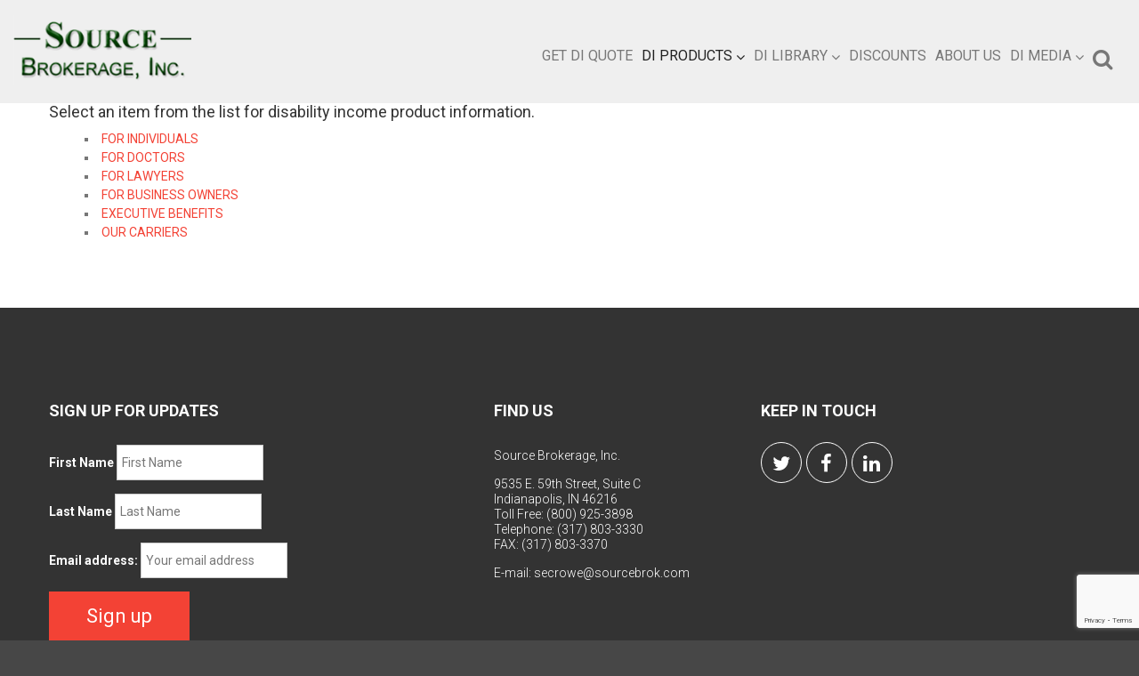

--- FILE ---
content_type: text/html; charset=UTF-8
request_url: https://sourcebrokeragedi.com/di-products/
body_size: 19145
content:
<!DOCTYPE html>
<html lang="en-US">
<head>
<link href="https://sourcebrokeragedi.com/wp-content/themes/theme55944/assets/css/bootstrap.min.css" rel="stylesheet">

<meta charset="UTF-8" />
<meta name='robots' content='index, follow, max-image-preview:large, max-snippet:-1, max-video-preview:-1' />
	<style>img:is([sizes="auto" i], [sizes^="auto," i]) { contain-intrinsic-size: 3000px 1500px }</style>
	<meta name="viewport" content="width=device-width, initial-scale=1" />

	<!-- This site is optimized with the Yoast SEO plugin v24.5 - https://yoast.com/wordpress/plugins/seo/ -->
	<title>DI Products - Personal Disability Insurance | Source Brokerage, Inc.</title>
	<link rel="canonical" href="https://sourcebrokeragedi.com/di-products/" />
	<meta property="og:locale" content="en_US" />
	<meta property="og:type" content="article" />
	<meta property="og:title" content="DI Products - Personal Disability Insurance | Source Brokerage, Inc." />
	<meta property="og:url" content="https://sourcebrokeragedi.com/di-products/" />
	<meta property="og:site_name" content="Personal Disability Insurance | Source Brokerage, Inc." />
	<meta property="article:publisher" content="https://www.facebook.com/SourceBrokerageIncDisabilityIncomeInsurance" />
	<meta property="article:modified_time" content="2016-11-12T15:26:42+00:00" />
	<meta name="twitter:card" content="summary_large_image" />
	<meta name="twitter:site" content="@sourcebrokerage" />
	<meta name="twitter:label1" content="Est. reading time" />
	<meta name="twitter:data1" content="1 minute" />
	<script type="application/ld+json" class="yoast-schema-graph">{"@context":"https://schema.org","@graph":[{"@type":"WebPage","@id":"https://sourcebrokeragedi.com/di-products/","url":"https://sourcebrokeragedi.com/di-products/","name":"DI Products - Personal Disability Insurance | Source Brokerage, Inc.","isPartOf":{"@id":"https://sourcebrokeragedi.com/#website"},"datePublished":"2016-08-11T13:51:36+00:00","dateModified":"2016-11-12T15:26:42+00:00","breadcrumb":{"@id":"https://sourcebrokeragedi.com/di-products/#breadcrumb"},"inLanguage":"en-US","potentialAction":[{"@type":"ReadAction","target":["https://sourcebrokeragedi.com/di-products/"]}]},{"@type":"BreadcrumbList","@id":"https://sourcebrokeragedi.com/di-products/#breadcrumb","itemListElement":[{"@type":"ListItem","position":1,"name":"Home","item":"https://sourcebrokeragedi.com/"},{"@type":"ListItem","position":2,"name":"DI Products"}]},{"@type":"WebSite","@id":"https://sourcebrokeragedi.com/#website","url":"https://sourcebrokeragedi.com/","name":"Personal Disability Insurance | Source Brokerage, Inc.","description":"Get a Quote","potentialAction":[{"@type":"SearchAction","target":{"@type":"EntryPoint","urlTemplate":"https://sourcebrokeragedi.com/?s={search_term_string}"},"query-input":{"@type":"PropertyValueSpecification","valueRequired":true,"valueName":"search_term_string"}}],"inLanguage":"en-US"}]}</script>
	<!-- / Yoast SEO plugin. -->


<link rel='dns-prefetch' href='//maxcdn.bootstrapcdn.com' />
<link rel='dns-prefetch' href='//fonts.googleapis.com' />
<link rel="alternate" type="application/rss+xml" title="Personal Disability Insurance | Source Brokerage, Inc. &raquo; Feed" href="https://sourcebrokeragedi.com/feed/" />
<link rel="profile" href="http://gmpg.org/xfn/11" />
<link rel="pingback" href="https://sourcebrokeragedi.com/xmlrpc.php" />
<script type="text/javascript">
/* <![CDATA[ */
window._wpemojiSettings = {"baseUrl":"https:\/\/s.w.org\/images\/core\/emoji\/15.0.3\/72x72\/","ext":".png","svgUrl":"https:\/\/s.w.org\/images\/core\/emoji\/15.0.3\/svg\/","svgExt":".svg","source":{"concatemoji":"https:\/\/sourcebrokeragedi.com\/wp-includes\/js\/wp-emoji-release.min.js?ver=6.7.4"}};
/*! This file is auto-generated */
!function(i,n){var o,s,e;function c(e){try{var t={supportTests:e,timestamp:(new Date).valueOf()};sessionStorage.setItem(o,JSON.stringify(t))}catch(e){}}function p(e,t,n){e.clearRect(0,0,e.canvas.width,e.canvas.height),e.fillText(t,0,0);var t=new Uint32Array(e.getImageData(0,0,e.canvas.width,e.canvas.height).data),r=(e.clearRect(0,0,e.canvas.width,e.canvas.height),e.fillText(n,0,0),new Uint32Array(e.getImageData(0,0,e.canvas.width,e.canvas.height).data));return t.every(function(e,t){return e===r[t]})}function u(e,t,n){switch(t){case"flag":return n(e,"\ud83c\udff3\ufe0f\u200d\u26a7\ufe0f","\ud83c\udff3\ufe0f\u200b\u26a7\ufe0f")?!1:!n(e,"\ud83c\uddfa\ud83c\uddf3","\ud83c\uddfa\u200b\ud83c\uddf3")&&!n(e,"\ud83c\udff4\udb40\udc67\udb40\udc62\udb40\udc65\udb40\udc6e\udb40\udc67\udb40\udc7f","\ud83c\udff4\u200b\udb40\udc67\u200b\udb40\udc62\u200b\udb40\udc65\u200b\udb40\udc6e\u200b\udb40\udc67\u200b\udb40\udc7f");case"emoji":return!n(e,"\ud83d\udc26\u200d\u2b1b","\ud83d\udc26\u200b\u2b1b")}return!1}function f(e,t,n){var r="undefined"!=typeof WorkerGlobalScope&&self instanceof WorkerGlobalScope?new OffscreenCanvas(300,150):i.createElement("canvas"),a=r.getContext("2d",{willReadFrequently:!0}),o=(a.textBaseline="top",a.font="600 32px Arial",{});return e.forEach(function(e){o[e]=t(a,e,n)}),o}function t(e){var t=i.createElement("script");t.src=e,t.defer=!0,i.head.appendChild(t)}"undefined"!=typeof Promise&&(o="wpEmojiSettingsSupports",s=["flag","emoji"],n.supports={everything:!0,everythingExceptFlag:!0},e=new Promise(function(e){i.addEventListener("DOMContentLoaded",e,{once:!0})}),new Promise(function(t){var n=function(){try{var e=JSON.parse(sessionStorage.getItem(o));if("object"==typeof e&&"number"==typeof e.timestamp&&(new Date).valueOf()<e.timestamp+604800&&"object"==typeof e.supportTests)return e.supportTests}catch(e){}return null}();if(!n){if("undefined"!=typeof Worker&&"undefined"!=typeof OffscreenCanvas&&"undefined"!=typeof URL&&URL.createObjectURL&&"undefined"!=typeof Blob)try{var e="postMessage("+f.toString()+"("+[JSON.stringify(s),u.toString(),p.toString()].join(",")+"));",r=new Blob([e],{type:"text/javascript"}),a=new Worker(URL.createObjectURL(r),{name:"wpTestEmojiSupports"});return void(a.onmessage=function(e){c(n=e.data),a.terminate(),t(n)})}catch(e){}c(n=f(s,u,p))}t(n)}).then(function(e){for(var t in e)n.supports[t]=e[t],n.supports.everything=n.supports.everything&&n.supports[t],"flag"!==t&&(n.supports.everythingExceptFlag=n.supports.everythingExceptFlag&&n.supports[t]);n.supports.everythingExceptFlag=n.supports.everythingExceptFlag&&!n.supports.flag,n.DOMReady=!1,n.readyCallback=function(){n.DOMReady=!0}}).then(function(){return e}).then(function(){var e;n.supports.everything||(n.readyCallback(),(e=n.source||{}).concatemoji?t(e.concatemoji):e.wpemoji&&e.twemoji&&(t(e.twemoji),t(e.wpemoji)))}))}((window,document),window._wpemojiSettings);
/* ]]> */
</script>
<style id='wp-emoji-styles-inline-css' type='text/css'>

	img.wp-smiley, img.emoji {
		display: inline !important;
		border: none !important;
		box-shadow: none !important;
		height: 1em !important;
		width: 1em !important;
		margin: 0 0.07em !important;
		vertical-align: -0.1em !important;
		background: none !important;
		padding: 0 !important;
	}
</style>
<link rel='stylesheet' id='wp-block-library-css' href='https://sourcebrokeragedi.com/wp-includes/css/dist/block-library/style.min.css?ver=6.7.4' type='text/css' media='all' />
<style id='classic-theme-styles-inline-css' type='text/css'>
/*! This file is auto-generated */
.wp-block-button__link{color:#fff;background-color:#32373c;border-radius:9999px;box-shadow:none;text-decoration:none;padding:calc(.667em + 2px) calc(1.333em + 2px);font-size:1.125em}.wp-block-file__button{background:#32373c;color:#fff;text-decoration:none}
</style>
<style id='global-styles-inline-css' type='text/css'>
:root{--wp--preset--aspect-ratio--square: 1;--wp--preset--aspect-ratio--4-3: 4/3;--wp--preset--aspect-ratio--3-4: 3/4;--wp--preset--aspect-ratio--3-2: 3/2;--wp--preset--aspect-ratio--2-3: 2/3;--wp--preset--aspect-ratio--16-9: 16/9;--wp--preset--aspect-ratio--9-16: 9/16;--wp--preset--color--black: #000000;--wp--preset--color--cyan-bluish-gray: #abb8c3;--wp--preset--color--white: #ffffff;--wp--preset--color--pale-pink: #f78da7;--wp--preset--color--vivid-red: #cf2e2e;--wp--preset--color--luminous-vivid-orange: #ff6900;--wp--preset--color--luminous-vivid-amber: #fcb900;--wp--preset--color--light-green-cyan: #7bdcb5;--wp--preset--color--vivid-green-cyan: #00d084;--wp--preset--color--pale-cyan-blue: #8ed1fc;--wp--preset--color--vivid-cyan-blue: #0693e3;--wp--preset--color--vivid-purple: #9b51e0;--wp--preset--gradient--vivid-cyan-blue-to-vivid-purple: linear-gradient(135deg,rgba(6,147,227,1) 0%,rgb(155,81,224) 100%);--wp--preset--gradient--light-green-cyan-to-vivid-green-cyan: linear-gradient(135deg,rgb(122,220,180) 0%,rgb(0,208,130) 100%);--wp--preset--gradient--luminous-vivid-amber-to-luminous-vivid-orange: linear-gradient(135deg,rgba(252,185,0,1) 0%,rgba(255,105,0,1) 100%);--wp--preset--gradient--luminous-vivid-orange-to-vivid-red: linear-gradient(135deg,rgba(255,105,0,1) 0%,rgb(207,46,46) 100%);--wp--preset--gradient--very-light-gray-to-cyan-bluish-gray: linear-gradient(135deg,rgb(238,238,238) 0%,rgb(169,184,195) 100%);--wp--preset--gradient--cool-to-warm-spectrum: linear-gradient(135deg,rgb(74,234,220) 0%,rgb(151,120,209) 20%,rgb(207,42,186) 40%,rgb(238,44,130) 60%,rgb(251,105,98) 80%,rgb(254,248,76) 100%);--wp--preset--gradient--blush-light-purple: linear-gradient(135deg,rgb(255,206,236) 0%,rgb(152,150,240) 100%);--wp--preset--gradient--blush-bordeaux: linear-gradient(135deg,rgb(254,205,165) 0%,rgb(254,45,45) 50%,rgb(107,0,62) 100%);--wp--preset--gradient--luminous-dusk: linear-gradient(135deg,rgb(255,203,112) 0%,rgb(199,81,192) 50%,rgb(65,88,208) 100%);--wp--preset--gradient--pale-ocean: linear-gradient(135deg,rgb(255,245,203) 0%,rgb(182,227,212) 50%,rgb(51,167,181) 100%);--wp--preset--gradient--electric-grass: linear-gradient(135deg,rgb(202,248,128) 0%,rgb(113,206,126) 100%);--wp--preset--gradient--midnight: linear-gradient(135deg,rgb(2,3,129) 0%,rgb(40,116,252) 100%);--wp--preset--font-size--small: 13px;--wp--preset--font-size--medium: 20px;--wp--preset--font-size--large: 36px;--wp--preset--font-size--x-large: 42px;--wp--preset--spacing--20: 0.44rem;--wp--preset--spacing--30: 0.67rem;--wp--preset--spacing--40: 1rem;--wp--preset--spacing--50: 1.5rem;--wp--preset--spacing--60: 2.25rem;--wp--preset--spacing--70: 3.38rem;--wp--preset--spacing--80: 5.06rem;--wp--preset--shadow--natural: 6px 6px 9px rgba(0, 0, 0, 0.2);--wp--preset--shadow--deep: 12px 12px 50px rgba(0, 0, 0, 0.4);--wp--preset--shadow--sharp: 6px 6px 0px rgba(0, 0, 0, 0.2);--wp--preset--shadow--outlined: 6px 6px 0px -3px rgba(255, 255, 255, 1), 6px 6px rgba(0, 0, 0, 1);--wp--preset--shadow--crisp: 6px 6px 0px rgba(0, 0, 0, 1);}:where(.is-layout-flex){gap: 0.5em;}:where(.is-layout-grid){gap: 0.5em;}body .is-layout-flex{display: flex;}.is-layout-flex{flex-wrap: wrap;align-items: center;}.is-layout-flex > :is(*, div){margin: 0;}body .is-layout-grid{display: grid;}.is-layout-grid > :is(*, div){margin: 0;}:where(.wp-block-columns.is-layout-flex){gap: 2em;}:where(.wp-block-columns.is-layout-grid){gap: 2em;}:where(.wp-block-post-template.is-layout-flex){gap: 1.25em;}:where(.wp-block-post-template.is-layout-grid){gap: 1.25em;}.has-black-color{color: var(--wp--preset--color--black) !important;}.has-cyan-bluish-gray-color{color: var(--wp--preset--color--cyan-bluish-gray) !important;}.has-white-color{color: var(--wp--preset--color--white) !important;}.has-pale-pink-color{color: var(--wp--preset--color--pale-pink) !important;}.has-vivid-red-color{color: var(--wp--preset--color--vivid-red) !important;}.has-luminous-vivid-orange-color{color: var(--wp--preset--color--luminous-vivid-orange) !important;}.has-luminous-vivid-amber-color{color: var(--wp--preset--color--luminous-vivid-amber) !important;}.has-light-green-cyan-color{color: var(--wp--preset--color--light-green-cyan) !important;}.has-vivid-green-cyan-color{color: var(--wp--preset--color--vivid-green-cyan) !important;}.has-pale-cyan-blue-color{color: var(--wp--preset--color--pale-cyan-blue) !important;}.has-vivid-cyan-blue-color{color: var(--wp--preset--color--vivid-cyan-blue) !important;}.has-vivid-purple-color{color: var(--wp--preset--color--vivid-purple) !important;}.has-black-background-color{background-color: var(--wp--preset--color--black) !important;}.has-cyan-bluish-gray-background-color{background-color: var(--wp--preset--color--cyan-bluish-gray) !important;}.has-white-background-color{background-color: var(--wp--preset--color--white) !important;}.has-pale-pink-background-color{background-color: var(--wp--preset--color--pale-pink) !important;}.has-vivid-red-background-color{background-color: var(--wp--preset--color--vivid-red) !important;}.has-luminous-vivid-orange-background-color{background-color: var(--wp--preset--color--luminous-vivid-orange) !important;}.has-luminous-vivid-amber-background-color{background-color: var(--wp--preset--color--luminous-vivid-amber) !important;}.has-light-green-cyan-background-color{background-color: var(--wp--preset--color--light-green-cyan) !important;}.has-vivid-green-cyan-background-color{background-color: var(--wp--preset--color--vivid-green-cyan) !important;}.has-pale-cyan-blue-background-color{background-color: var(--wp--preset--color--pale-cyan-blue) !important;}.has-vivid-cyan-blue-background-color{background-color: var(--wp--preset--color--vivid-cyan-blue) !important;}.has-vivid-purple-background-color{background-color: var(--wp--preset--color--vivid-purple) !important;}.has-black-border-color{border-color: var(--wp--preset--color--black) !important;}.has-cyan-bluish-gray-border-color{border-color: var(--wp--preset--color--cyan-bluish-gray) !important;}.has-white-border-color{border-color: var(--wp--preset--color--white) !important;}.has-pale-pink-border-color{border-color: var(--wp--preset--color--pale-pink) !important;}.has-vivid-red-border-color{border-color: var(--wp--preset--color--vivid-red) !important;}.has-luminous-vivid-orange-border-color{border-color: var(--wp--preset--color--luminous-vivid-orange) !important;}.has-luminous-vivid-amber-border-color{border-color: var(--wp--preset--color--luminous-vivid-amber) !important;}.has-light-green-cyan-border-color{border-color: var(--wp--preset--color--light-green-cyan) !important;}.has-vivid-green-cyan-border-color{border-color: var(--wp--preset--color--vivid-green-cyan) !important;}.has-pale-cyan-blue-border-color{border-color: var(--wp--preset--color--pale-cyan-blue) !important;}.has-vivid-cyan-blue-border-color{border-color: var(--wp--preset--color--vivid-cyan-blue) !important;}.has-vivid-purple-border-color{border-color: var(--wp--preset--color--vivid-purple) !important;}.has-vivid-cyan-blue-to-vivid-purple-gradient-background{background: var(--wp--preset--gradient--vivid-cyan-blue-to-vivid-purple) !important;}.has-light-green-cyan-to-vivid-green-cyan-gradient-background{background: var(--wp--preset--gradient--light-green-cyan-to-vivid-green-cyan) !important;}.has-luminous-vivid-amber-to-luminous-vivid-orange-gradient-background{background: var(--wp--preset--gradient--luminous-vivid-amber-to-luminous-vivid-orange) !important;}.has-luminous-vivid-orange-to-vivid-red-gradient-background{background: var(--wp--preset--gradient--luminous-vivid-orange-to-vivid-red) !important;}.has-very-light-gray-to-cyan-bluish-gray-gradient-background{background: var(--wp--preset--gradient--very-light-gray-to-cyan-bluish-gray) !important;}.has-cool-to-warm-spectrum-gradient-background{background: var(--wp--preset--gradient--cool-to-warm-spectrum) !important;}.has-blush-light-purple-gradient-background{background: var(--wp--preset--gradient--blush-light-purple) !important;}.has-blush-bordeaux-gradient-background{background: var(--wp--preset--gradient--blush-bordeaux) !important;}.has-luminous-dusk-gradient-background{background: var(--wp--preset--gradient--luminous-dusk) !important;}.has-pale-ocean-gradient-background{background: var(--wp--preset--gradient--pale-ocean) !important;}.has-electric-grass-gradient-background{background: var(--wp--preset--gradient--electric-grass) !important;}.has-midnight-gradient-background{background: var(--wp--preset--gradient--midnight) !important;}.has-small-font-size{font-size: var(--wp--preset--font-size--small) !important;}.has-medium-font-size{font-size: var(--wp--preset--font-size--medium) !important;}.has-large-font-size{font-size: var(--wp--preset--font-size--large) !important;}.has-x-large-font-size{font-size: var(--wp--preset--font-size--x-large) !important;}
:where(.wp-block-post-template.is-layout-flex){gap: 1.25em;}:where(.wp-block-post-template.is-layout-grid){gap: 1.25em;}
:where(.wp-block-columns.is-layout-flex){gap: 2em;}:where(.wp-block-columns.is-layout-grid){gap: 2em;}
:root :where(.wp-block-pullquote){font-size: 1.5em;line-height: 1.6;}
</style>
<link rel='stylesheet' id='cherry-portfolio-css' href='https://sourcebrokeragedi.com/wp-content/plugins/cherry-portfolio/public/assets/css/style.css?ver=1.0.5' type='text/css' media='all' />
<link rel='stylesheet' id='cherry-social-flaticon-css' href='https://sourcebrokeragedi.com/wp-content/plugins/cherry-social/public/assets/fonts/flaticon.min.css?ver=1.0.4' type='text/css' media='all' />
<link rel='stylesheet' id='cherry-social-css' href='https://sourcebrokeragedi.com/wp-content/plugins/cherry-social/public/assets/css/public.css?ver=1.0.4' type='text/css' media='all' />
<link rel='stylesheet' id='cherry-testimonials-css' href='https://sourcebrokeragedi.com/wp-content/plugins/cherry-testimonials/public/assets/css/style.css?ver=1.1.3' type='text/css' media='all' />
<link rel='stylesheet' id='contact-form-7-css' href='https://sourcebrokeragedi.com/wp-content/plugins/contact-form-7/includes/css/styles.css?ver=6.0.4' type='text/css' media='all' />
<link rel='stylesheet' id='font-awesome-css' href='//maxcdn.bootstrapcdn.com/font-awesome/4.4.0/css/font-awesome.min.css?ver=4.4.0' type='text/css' media='all' />
<link rel='stylesheet' id='swiper-css' href='https://sourcebrokeragedi.com/wp-content/plugins/cherry-shortcodes/assets/css/swiper.css?ver=1.0.7.6' type='text/css' media='all' />
<link rel='stylesheet' id='magnific-popup-css' href='https://sourcebrokeragedi.com/wp-content/themes/cherryframework4/lib/assets/css/magnific-popup.css?ver=1.0.0' type='text/css' media='all' />
<link rel='stylesheet' id='cherry-shortcodes-all-css' href='https://sourcebrokeragedi.com/wp-content/plugins/cherry-shortcodes/assets/css/shortcodes.css?ver=1.0.7.6' type='text/css' media='all' />
<link rel='stylesheet' id='wppopups-base-css' href='https://sourcebrokeragedi.com/wp-content/plugins/wp-popups-lite/src/assets/css/wppopups-base.css?ver=2.2.0.3' type='text/css' media='all' />
<link rel='stylesheet' id='theme55944-grid-base-css' href='https://sourcebrokeragedi.com/wp-content/themes/cherryframework4/assets/css/grid-base.css?ver=4.0.4' type='text/css' media='all' />
<link rel='stylesheet' id='theme55944-grid-responsive-css' href='https://sourcebrokeragedi.com/wp-content/themes/cherryframework4/assets/css/grid-responsive.css?ver=4.0.4' type='text/css' media='all' />
<link rel='stylesheet' id='slick-css' href='https://sourcebrokeragedi.com/wp-content/themes/cherryframework4/lib/assets/css/slick.css?ver=1.5.0' type='text/css' media='all' />
<link rel='stylesheet' id='theme55944-main-css' href='https://sourcebrokeragedi.com/wp-content/themes/theme55944/assets/css/main.css?ver=4.0.4' type='text/css' media='all' />
<link rel='stylesheet' id='theme55944-main-responsive-css' href='https://sourcebrokeragedi.com/wp-content/themes/theme55944/assets/css/main-responsive.css?ver=4.0.4' type='text/css' media='all' />
<link rel='stylesheet' id='cherryframework4-add-ons-css' href='https://sourcebrokeragedi.com/wp-content/themes/cherryframework4/lib/assets/css/add-ons.css?ver=4.0.5.5' type='text/css' media='all' />
<link rel='stylesheet' id='theme55944-style-css' href='https://sourcebrokeragedi.com/wp-content/themes/theme55944/style.css?ver=4.0.4' type='text/css' media='all' />
<style id='theme55944-style-inline-css' type='text/css'>
body {color:#777777;font:14px/21px Roboto, sans-serif;}body{background-color:#474747;background-repeat:repeat;background-position:left;background-attachment:fixed;background-clip:padding-box;background-size:cover;background-origin:padding-box;background-image:none;}input[type="text"],input[type="search"],input[type="password"],input[type="email"],input[type="tel"],input[type="email"],input[type="url"] {color:#777777;font:14px/20px Roboto, sans-serif;}h1, .h1 {color:#333333;font:300 122px/122px Roboto, sans-serif;}h2, .h2 {letter-spacing:0;color:#333333;font:700 60px/70px Roboto, sans-serif;}h3, .h3 {letter-spacing:0;color:#333333;font:700 30px/35px Roboto, sans-serif;}h4, .h4 {letter-spacing:0;color:#333333;font:18px/20px Roboto, sans-serif;}h5, .h5 {letter-spacing:0;color:#333333;font:700 20px/21px Roboto, sans-serif;}h6, .h6 {letter-spacing:0;color:#333333;font:18px/20px Roboto, sans-serif;}code {color: #f34235;background-color: rgb(255,255,252);}pre {color: #e7e7e7;background-color: rgb(255,255,255);border-color: rgb(255,255,255);}kbd {background-color: rgb(193,193,193);}.site-link {color:#f34235;font:900 18px/20px Roboto, sans-serif;}.footer-logo-link {color:#777777;font:30px/36px Lobster, sans-serif;}.site-header{background-color:#efefef;background-repeat:repeat;background-position:left;background-attachment:fixed;background-clip:padding-box;background-size:cover;background-origin:padding-box;background-image:none;}.site-content{background-color:#ffffff;background-repeat:repeat;background-position:left;background-attachment:fixed;background-clip:padding-box;background-size:cover;background-origin:padding-box;background-image:none;}.site-footer {color:#ffffff;font:300 14px/17px Roboto, sans-serif;}.site-footer{background-color:#474747;background-repeat:repeat;background-position:left;background-attachment:fixed;background-clip:padding-box;background-size:cover;background-origin:padding-box;background-image:none;}a {color: #f34235;}a:hover {color: #212121;}.menu-primary a {letter-spacing:0;color:#777777;font:16px/24px Roboto, sans-serif;}.menu-secondary a {color:#ffffff;font:700 14px/20px Roboto, sans-serif;}.cherry-mega-menu-sub-item > a {color: #777777;}.cherry-mega-menu-sub-item > a:hover {color: #f34235;}.cherry-mega-menu-sub .sub-column-title > a {color: #333333;}.cherry-breadcrumbs {background-color: rgb(255,255,255);}.cherry-breadcrumbs_item_link,.cherry-breadcrumbs_item_target,.cherry-breadcrumbs_browse,.cherry-breadcrumbs_item_sep {color:#ffffff;font:700 20px/20px Roboto, sans-serif;}.post-gallery_prev,.post-gallery_next {background-color: #f34235;color: #ffffff;}.post-gallery_prev:hover,.post-gallery_next:hover {background-color: #333333;color: #ffffff;}.post-gallery_item_caption {background-color: #333333;color: #ffffff;}.post-gallery_paging_item {background-color: #333333;}.slick-active > .post-gallery_paging_item,.post-gallery_paging_item:hover {background-color: #f34235;}.cherry-list-numbered-circle > li, .cherry-list-numbered-slash > li, .cherry-list-icons > li {color: rgb(197,197,197);}.cherry-list-numbered-circle > li::before {background-color: #f34235;}.cherry-list-numbered-circle > li:hover::before {background-color: rgb(197,197,197);}.cherry-list-numbered-circle > li:hover {color: #f34235;}.cherry-list-simple > li {color: #f34235;}.cherry-list-simple > li::before {color: rgb(255,255,255);}.cherry-list-simple > li:hover {color: rgb(197,197,197);}.cherry-list-simple > li:hover::before {color: #f34235;}.cherry-list-numbered-slash > li::before {color: #f34235;}.cherry-list-numbered-slash > li:hover {color: #f34235;}.cherry-list-numbered-slash > li:hover::before {color: rgb(197,197,197);}.cherry-list-icons > li {color: rgb(197,197,197);}.cherry-list-icons > li:hover {color: #f34235;}.cherry-list-icons > li i {color: rgb(255,255,255);}.cherry-list-icons > li:hover i {color: rgb(197,197,197);}.cherry-hr-primary{background-color: #f34235;}.cherry-hr-gray-lighter{background-color: rgb(255,255,255);}.cherry-hr-gray-dark{background-color: rgb(197,197,197);}.cherry-drop-cap:first-letter {color: #f34235;}.cherry-drop-cap-bg:first-letter {background-color: #f34235}.cherry-drop-cap-bg-grey:first-letter {background-color: rgb(180,180,180);}.cherry-blockquote, .cherry-blockquote:before{color: #f34235;}.cherry-highlight {background-color: #f34235;}.cherry-highlight-grey {background-color: rgb(255,255,255);}.cherry-btn-transparent:hover{color: #e7e7e7;}.cherry-tabs-nav span {color: #333333;}.cherry-tabs-nav span.cherry-tabs-current {color: #f34235;border-bottom: 2px solid rgb(255,255,255);}.cherry-post-meta .cherry-post-date {color: #f34235;}.portfolio-wrap .portfolio-container .portfolio-pagination ul.page-link li a {color: rgb(197,197,197);}.portfolio-wrap .portfolio-container .portfolio-pagination .page-nav a {color: rgb(197,197,197);}.text-muted {color: rgb(255,255,255);}.help-block {color: rgb(170,170,170);}legend {color: rgb(180,180,180);font-size: 21px;border-bottom: 1px solid rgb(255,255,255);}.cherry-highlight-grey {color: rgb(197,197,197);}abbr[title],abbr[data-original-title] {border-bottom: 1px dotted rgb(197,197,197);}output {color: #e7e7e7;font-size: 14px;line-height: 21px;}small, .small {color: rgb(197,197,197);}small, .small {font-size: 12px;}.form-control[disabled], .form-control[readonly], .form-control fieldset[disabled] {background-color: rgb(255,255,255);}.form-control {color: #e7e7e7;font-size: 14px;line-height: 21px;}.blockquote-reverse, blockquote.pull-right {border-right: 5px solid rgb(255,255,255);}.page-header {border-bottom: 1px solid rgb(255,255,255);}blockquote {border-left: 5px solid rgb(255,255,255);font-size: 17px;}hr {border-top: 1px solid rgb(255,255,255);}.close,.close:hover,.close:focus {color: #fcf8e3;font-size: 21px;}.lead {font-size: 16px;}.entry-content table {border: 1px solid rgb(247,247,247);}.entry-content table > thead > tr > th,.entry-content table > thead > tr > td,.entry-content table > tbody > tr > th,.entry-content table > tbody > tr > td,.entry-content table > tfoot > tr > th,.entry-content table > tfoot > tr > td {border: 1px solid rgb(247,247,247);line-height: 21px;}.table .table {background-color: #777777;}.table > thead > tr > th,.table > thead > tr > td,.table > tbody > tr > th,.table > tbody > tr > td,.table > tfoot > tr > th,.table > tfoot > tr > td {line-height: 21px;}dt,dd {line-height: 21px;}blockquote footer,blockquote small,blockquote .small {line-height: 21px;}address {line-height: 21px;}.cherry-nav-divider {background-color: rgb(255,255,255);}.cherry-box .box-primary {background-color: #f34235;color: #ffffff;}.cherry-box .box-secondary {background-color: #333333;color: #ffffff;}.cherry-box .box-gray {background-color: #e7e7e7;}.cherry-box .box-primary-border {border-color: #f34235;}.cherry-box .box-secondary-border {border-color: #333333;}.cherry-box .box-gray-border {border-color: #e7e7e7;}.text-primary {color:#f34235;}.text-primary:hover {color:rgb(218,41,28);}.text-success {color:#4baf4f;}.text-success:hover {color:rgb(50,150,54);}.text-info {color:#00bbd3;}.text-info:hover {color:rgb(0,162,186);}.text-warning {color:#fcf8e3;}.text-warning:hover {color:rgb(227,223,202);}.text-danger {color:#f2dede;}.text-danger:hover {color:rgb(217,197,197);}.bg-primary {background-color:#f34235;}.bg-primary:hover {background-color:rgb(218,41,28);}.bg-success {background-color:#4baf4f;}.bg-success:hover {background-color:rgb(50,150,54);}.bg-info {background-color:#00bbd3;}.bg-info:hover {background-color:rgb(0,162,186);}.bg-warning {background-color:#fcf8e3;}.bg-warning:hover {background-color:rgb(227,223,202);}.bg-danger {background-color:#f2dede;}.bg-danger:hover {background-color:rgb(217,197,197);}@media ( min-width:992px ) {.site-header.boxed { max-width: 1200px }.site-content.boxed { max-width: 1200px }.site-footer.boxed { max-width: 1200px }.site-header.boxed .container {width: auto;max-width: 1200px}.site-content.boxed .container{width: auto;max-width: 1200px}.site-footer.boxed .container {width: auto;max-width: 1200px}.site-header.wide .container,.site-content.wide .container,.site-footer.wide .container {width: auto;max-width: 1200px}}@media ( max-width:768px ) {.menu-primary_trigger {display: block;}.simple-menu.menu-items {display: none !important;}.simple-menu.menu-items[aria-expanded="true"] {display: block !important;}.simple-menu.menu-items {padding: 10px;background: #fafafa;}.simple-menu .sub-menu {position: static;float: none;visibility: visible;opacity: 1;padding: 0 0 0 20px;background: none;}.simple-menu .sub-menu li {float: none;}.simple-menu .sub-menu a {width: 100%;color: #777777;}.simple-menu > ul > li {float: none;display: block;margin: 0;padding: 0 0 3px 0;}}@media ( min-width:768px ) {.simple-menu li:hover > ul,.simple-menu li.focus > ul,.simple-menu li.menu-hover > ul {opacity: 1;visibility: visible;overflow: visible;}}::-webkit-input-placeholder {color: #777777 !important;}:-moz-placeholder {opacity: 1;color: #777777 !important;}::-moz-placeholder {opacity: 1;color: #777777 !important;}:-ms-input-placeholder {color: #777777 !important;}h1 a:hover,h2 a:hover,h3 a:hover,h4 a:hover,h5 a:hover,h6 a:hover {color: #f34235;}h4 strong {color: #f34235;}.site input[type="text"], .site input[type="email"], .site input[type="url"], .site input[type="search"], input[type="tel"], .site textarea {border-color: #e7e7e7 !important;}.site textarea {color:#777777;font:14px/20px Roboto, sans-serif;;}.site input[type="submit"], .site input[type="reset"] {background: #f34235;color: rgb(255,255,255);}.site input[type="submit"]:hover, .site input[type="reset"]:hover {background: #00bbd3;color: rgb(255,255,255);}#header .header-top.isStick {background: rgb(255,255,255);}#footer .mc4wp-form form input[type="email"]::-webkit-input-placeholder {color: rgb(255,255,255) !important;}#footer .mc4wp-form form input[type="email"]:-moz-placeholder {color: rgb(255,255,255) !important;}#footer .mc4wp-form form input[type="email"]::-moz-placeholder {color: rgb(255,255,255) !important;}#footer .mc4wp-form form input[type="email"]:-ms-input-placeholder {color: rgb(255,255,255) !important;}#footer .mc4wp-form form input[type="email"] {border-color: rgb(255,255,255);color: rgb(255,255,255) !important;}/* Navigation (Menu) */#menu-primary .menu-items ul.sub-menu, #menu-primary .menu-items ul.simple-sub, #menu-primary .menu-items ul.mega-sub {background: #333333;}#menu-primary .menu-items ul.mega-sub ul li:before, #menu-primary .menu-items ul.mega-sub ul li a:hover {color: #00bbd3;}#menu-primary .menu-items ul.mega-sub h4, #menu-primary .menu-items ul.mega-sub ul li .post-date {color: rgb(255,255,255);}#menu-primary .menu-items > li:hover > a, #menu-primary .menu-items > li > a:hover, #menu-primary .menu-items > li.current-menu-item > a {color: #212121;}#menu-primary .menu-items li li:hover > a, #menu-primary .menu-items li li > a:hover, #menu-primary .menu-items li li.current-menu-item > a {background: #00bbd3;color: rgb(255,255,255);}#menu-primary .menu-items li li,#menu-primary .menu-items li li a {color: rgb(255,255,255);}#menu-primary.isStick {background: rgb(255,255,255);margin: 0;padding: 10px 0;z-index: 999;}.moto-slider .motoslider_wrapper .ms_wrapper .ms_slide .layers .ms_layer {color: rgb(255,255,255);}.moto-slider .motoslider_wrapper .ms_wrapper .ms_slide .layers .ms_layer a {border-color: rgb(255,255,255) !important;color: rgb(255,255,255);}.moto-slider .motoslider_wrapper .ms_wrapper .ms_slide .layers .ms_layer a:hover {background: rgb(255,255,255);border-color: rgb(255,255,255) !important;color: #f34235;}.moto-slider .motoslider_wrapper .ms_wrapper .ms_pagination .ms_bullet_wrapper a {background: #d2d2d2;}.moto-slider .motoslider_wrapper .ms_wrapper .ms_pagination .ms_bullet_wrapper a:hover, .moto-slider .motoslider_wrapper .ms_wrapper .ms_pagination .ms_bullet_wrapper a.ms_active {background: #787878;opacity: 1;}.site-content:before {background: #ffffff;}/* Logo */.site-link:hover {color:#f34235;}.footer-logo-link,.footer-logo-link:hover {color: #777777 !important;}/* Shortcodes */.cherry-banner.banner_box .cherry-banner_wrap .caption a:hover {color: #333333;}.cherry-banner.banner_1.color_1 .banner_img a {background: #f34235;}.cherry-banner.banner_1.color_1 h2 {color: #f34235;}.cherry-banner.banner_1.color_1 a.cherry-banner_link {background: #f34235;color: rgb(255,255,255);}.cherry-banner.banner_1 a.cherry-banner_link:hover {background: #333333;color: rgb(255,255,255);}.cherry-banner.banner_1.color_2 .banner_img a {background: #4baf4f;}.cherry-banner.banner_1.color_2 h2 {color: #4baf4f;}.cherry-banner.banner_1.color_2 a.cherry-banner_link {background: #4baf4f;color: rgb(255,255,255);}.cherry-banner.banner_1.color_3 .banner_img a {background: #00bbd3;}.cherry-banner.banner_1.color_3 h2 {color: #00bbd3;}.cherry-banner.banner_1.color_3 a.cherry-banner_link {background: #00bbd3;color: rgb(255,255,255);}.cherry-banner.banner_1 a.cherry-banner_link:hover {background: #333333;color: rgb(255,255,255);}.cherry-banner.banner_2 .cherry-banner_wrap .cherry-banner_content strong {color: #333333;}.cherry-banner.banner_2 a.cherry-banner_link {background: #f34235;color: rgb(255,255,255);}.cherry-banner.banner_2 a.cherry-banner_link:hover {background: #333333;color: rgb(255,255,255);}.cherry-banner.banner_3 a {border-color: #00bbd3;color: #666666;}.cherry-banner.banner_3 a:before {background: rgb(255,255,255);}.cherry-banner.banner_3 a:hover:before {background: #00bbd3;}.cherry-banner.banner_3 a:hover h2,.cherry-banner.banner_3 a:hover h4,.cherry-banner.banner_3 a:hover h4 strong,.cherry-banner.banner_3 a:hover ul li {color: rgb(255,255,255);}.cherry-banner.banner_3 a:hover ul li {border-color: rgba(255,255,255,0.16);}.cherry-banner.banner_3 a:hover i {background: rgb(255,255,255);color: #00bbd3;}.cherry-banner.banner_3 h2 {margin: 0 0 10px 0;padding: 0;}.cherry-banner.banner_3 h2, .cherry-banner.banner_3 h4, .cherry-banner.banner_3 h4 strong {color: #00bbd3;}.cherry-banner.banner_3 .cherry-banner_wrap ul li {border-color: rgba(0,0,0,0.16);}.cherry-banner.banner_3 .cherry-banner_wrap i {background: #00bbd3;color: rgb(255,255,255);}.cherry-banner.banner_4 .cherry-banner_wrap .banner_img a {background: #f34235;}.cherry-banner.banner_4 .cherry-banner_wrap .cherry-banner_link {background: #f34235;color: rgb(255,255,255);}.cherry-banner.banner_4 .cherry-banner_wrap .cherry-banner_link:hover {background: #00bbd3;color: rgb(255,255,255);}.cherry-banner.banner_5 .cherry-banner_wrap .banner_img a {background: #f34235;}.cherry-banner.banner_5 .cherry-banner_wrap strong {color: #333333;}.cherry-banner.banner_5 .cherry-banner_wrap .cherry-banner_link {background: #f34235;color: rgb(255,255,255);}.cherry-banner.banner_5 .cherry-banner_wrap .cherry-banner_link:hover {background: #00bbd3;color: rgb(255,255,255);}.cherry-posts-list.style_1 .cherry-posts-item .inner .post-meta {color: #00bbd3;}.cherry-posts-list.style_1 .cherry-posts-item .inner h4, .cherry-posts-list.style_1 .cherry-posts-item .inner h4 a {color: #333333;}.cherry-posts-list.style_1 .cherry-posts-item .inner h4 a:hover {color: #f34235;}.cherry-posts-list.style_2 .cherry-posts-item .inner figure a {background: #333333;}.cherry-posts-list.style_2 .cherry-posts-item .inner figure a:before {color: rgb(255,255,255);}.cherry-posts-list.style_2 .cherry-posts-item .inner figure a:hover:before {color: #f34235;}.cherry-posts-list.style_3 .cherry-posts-item .caption {background: rgba(0,0,0,0.5);}.cherry-posts-list.style_3 .cherry-posts-item .caption h4, .cherry-posts-list.style_3 .cherry-posts-item .caption h4 a {color: rgb(255,255,255);}.cherry-posts-list.style_3 .cherry-posts-item .caption h4 a:hover {color: #00bbd3;}.cherry-posts-list.style_5 .cherry-posts-item .inner figure a {background: #f34235;}.cherry-posts-list.style_6 .cherry-posts-item .inner .caption {background: rgba(0,0,0,0.5);}.cherry-posts-list.style_6 .cherry-posts-item .inner .caption a {line-height: 22px;font-size: 18px;text-transform: uppercase;color: rgb(255,255,255);}.cherry-posts-list.style_6 .cherry-posts-item .inner .caption a:hover {color: #00bbd3 !important;}/* button */a.btn-default {background: #00bbd3;color: rgb(255,255,255);}a.btn-default:hover {background: #f34235;color: rgb(255,255,255);}a.cherry-btn-primary {background: #00bbd3;color: rgb(255,255,255);}a.cherry-btn-primary:hover {background: #f34235;color: rgb(255,255,255);}a.cherry-btn-info.style_1 {background: #4baf4f;color: rgb(255,255,255);}a.cherry-btn-info.style_1:hover {background: #333333;color: rgb(255,255,255);}a.cherry-btn-info.style_2 {background: #00bbd3;color: rgb(255,255,255);}a.cherry-btn-info.style_2:hover {background: #333333;color: rgb(255,255,255);}a.cherry-btn-link {color: #f34235;}a.cherry-btn-link:hover {color: #333333;}.parallax_1, .parallax_1 .parallax-content h2 {color: rgb(255,255,255);}.parallax_2, .parallax_2 .parallax-content h2 {color: rgb(255,255,255);}.parallax_3, .parallax_3 .parallax-content h2 {color: rgb(255,255,255);}.parallax_4, .parallax_4 .parallax-content h2 {color: rgb(255,255,255);}.parallax_5, .parallax_5 .parallax-content h2 {color: rgb(255,255,255);}.parallax_6, .parallax_6 .parallax-content h2 {color: rgb(255,255,255);}.parallax_7, .parallax_7 .parallax-content h2 {color: rgb(255,255,255);}.cherry-tabs.style_1 .cherry-tabs-nav span {background: #cacaca;color: #777;}.cherry-tabs.style_1 .cherry-tabs-nav span:hover, .cherry-tabs.style_1 .cherry-tabs-nav span.cherry-tabs-current {background: #e7e7e7;color: #333333;}.cherry-tabs.style_1 .cherry-tabs-panes {background: #e7e7e7;}.cherry-services.style_1 .services-listing .cherry-services_item .cherry-services_icon {border-color: #4baf4f;color: #4baf4f;}.cherry-services.style_1 .services-listing .cherry-services_item h3, .cherry-services.style_1 .services-listing .cherry-services_item h3 a {color: #4baf4f;}.cherry-services.style_1 .services-listing .cherry-services_item h3 a:hover {color: #f34235;}.cherry-services.style_2 .services-listing .cherry-services_item .cherry-services_icon {border-color: #4baf4f;color: #4baf4f;}.cherry-services.style_2 .services-listing .cherry-services_item h3, .cherry-services.style_2 .services-listing .cherry-services_item h3 a {color: #4baf4f;}.cherry-services.style_2 .services-listing .cherry-services_item h3 a:hover {color: #f34235;}.cherry-services.style_3 .cherry-services_item figure a {background: #f34235;}.cherry-services.style_4 .services-listing .cherry-services_item .cherry-services_icon {border-color: #4baf4f;color: #4baf4f;}.cherry-services.style_4 .services-listing .cherry-services_item h3, .cherry-services.style_4 .services-listing .cherry-services_item h3 a {color: #4baf4f;}.cherry-services.style_4 .services-listing .cherry-services_item h3 a:hover {color: #f34235;}.cherry-btn.cherry-btn-primary {background: #f34235;}.cherry-btn.cherry-btn-primary:hover {background: #333333;}.swiper-container .swiper-pagination .swiper-pagination-bullet-active {background: #f34235;}.box_4 .cherry-box > .inner {color: #333333;}.cherry-list.style_1 ul li {border-color: #c7c7c6;}.cherry-list.style_1 ul li .fa {color: #00bbd3;}.cherry-list.style_1 ul li a {color: #777;}.cherry-list.style_1 ul li a:hover {color: #00bbd3;}.team-wrap.style_1 .team-item .team-listing_photo {background: #4baf4f;}.team-wrap.style_1 .team-item strong a {color: #4baf4f;}.team-wrap.style_1 .team-item strong a:hover {color: #f34235;}.navigation a {background: #333333;color: rgb(255,255,255);}.navigation a:hover, .navigation span {background: #f34235;color: rgb(255,255,255);}.author-bio {background: #efefef;}.author-bio h3 {color: #4baf4f;}.related-posts {border-color: #efefef;}.related-posts ul li h4 a {color: #777777;}.related-posts ul li h4 a:hover {color: #f34235;}ol.comment-list li .comment-body {background: #efefef;}ol.comment-list li .comment-body a {color: #4baf4f;}ol.comment-list li .comment-body a:hover {color: #f34235;}.sidebar-main .widget {border-color: #efefef;}.sidebar-main .widget_categories ul li,.sidebar-main .widget_archive ul li,.sidebar-main .widget_nav_menu ul li,.sidebar-main .widget_meta ul li,.sidebar-main .widget_meta ul li,.sidebar-main .widget_pages ul li,.sidebar-main .widget_recent_comments ul li,.sidebar-main .widget_recent_entries ul li,.sidebar-secondary .widget_categories ul li,.sidebar-secondary .widget_archive ul li,.sidebar-secondary .widget_nav_menu ul li,.sidebar-secondary .widget_meta ul li,.sidebar-secondary .widget_meta ul li,.sidebar-secondary .widget_pages ul li,.sidebar-secondary .widget_recent_comments ul li,.sidebar-secondary .widget_recent_entries ul li {border-color: #d2d2d1;}.sidebar-main .widget_categories ul li ul,.sidebar-main .widget_archive ul li ul,.sidebar-main .widget_nav_menu ul li ul,.sidebar-main .widget_meta ul li ul,.sidebar-main .widget_meta ul li ul,.sidebar-main .widget_pages ul li ul,.sidebar-main .widget_recent_comments ul li ul,.sidebar-main .widget_recent_entries ul li ul,.sidebar-secondary .widget_categories ul li ul,.sidebar-secondary .widget_archive ul li ul,.sidebar-secondary .widget_nav_menu ul li ul,.sidebar-secondary .widget_meta ul li ul,.sidebar-secondary .widget_meta ul li ul,.sidebar-secondary .widget_pages ul li ul,.sidebar-secondary .widget_recent_comments ul li ul,.sidebar-secondary .widget_recent_entries ul li ul {border-color: #d2d2d1;}.sidebar-main .widget_categories ul li:before,.sidebar-main .widget_archive ul li:before,.sidebar-main .widget_nav_menu ul li:before,.sidebar-main .widget_meta ul li:before,.sidebar-main .widget_meta ul li:before,.sidebar-main .widget_pages ul li:before,.sidebar-main .widget_recent_comments ul li:before,.sidebar-main .widget_recent_entries ul li:before,.sidebar-secondary .widget_categories ul li:before,.sidebar-secondary .widget_archive ul li:before,.sidebar-secondary .widget_nav_menu ul li:before,.sidebar-secondary .widget_meta ul li:before,.sidebar-secondary .widget_meta ul li:before,.sidebar-secondary .widget_pages ul li:before,.sidebar-secondary .widget_recent_comments ul li:before,.sidebar-secondary .widget_recent_entries ul li:before {color: #00bbd3;}.sidebar-main .widget_categories ul li a,.sidebar-main .widget_archive ul li a,.sidebar-main .widget_nav_menu ul li a,.sidebar-main .widget_meta ul li a,.sidebar-main .widget_meta ul li a,.sidebar-main .widget_pages ul li a,.sidebar-main .widget_recent_comments ul li a,.sidebar-main .widget_recent_entries ul li a,.sidebar-secondary .widget_categories ul li a,.sidebar-secondary .widget_archive ul li a,.sidebar-secondary .widget_nav_menu ul li a,.sidebar-secondary .widget_meta ul li a,.sidebar-secondary .widget_meta ul li a,.sidebar-secondary .widget_pages ul li a,.sidebar-secondary .widget_recent_comments ul li a,.sidebar-secondary .widget_recent_entries ul li a {color: #777;}.sidebar-main .widget_categories ul li a:hover,.sidebar-main .widget_archive ul li a:hover,.sidebar-main .widget_nav_menu ul li a:hover,.sidebar-main .widget_meta ul li a:hover,.sidebar-main .widget_meta ul li a:hover,.sidebar-main .widget_pages ul li a:hover,.sidebar-main .widget_recent_comments ul li a:hover,.sidebar-main .widget_recent_entries ul li a:hover,.sidebar-secondary .widget_categories ul li a:hover,.sidebar-secondary .widget_archive ul li a:hover,.sidebar-secondary .widget_nav_menu ul li a:hover,.sidebar-secondary .widget_meta ul li a:hover,.sidebar-secondary .widget_meta ul li a:hover,.sidebar-secondary .widget_pages ul li a:hover,.sidebar-secondary .widget_recent_comments ul li a:hover,.sidebar-secondary .widget_recent_entries ul li a:hover {color: #00bbd3;}article.post.cherry-has-entry-date .entry-meta, article.post.cherry-has-entry-author .entry-meta, article.post.cherry-has-entry-comments .entry-meta, article.post.cherry-has-entry-cats .entry-meta, article.post.cherry-has-entry-tags .entry-meta {border-color: #efefef;}article.post .entry-thumbnail a {background: #333333;}article.post .entry-meta span:before {color: #4baf4f;}article.post .entry-meta a {color: #777777;}article.post .entry-meta a:hover {color: #4baf4f;}body.search .site-main article.post.cherry-has-entry-date .entry-meta, body.search .site-main article.post.cherry-has-entry-author .entry-meta, body.search .site-main article.post.cherry-has-entry-comments .entry-meta, body.search .site-main article.post.cherry-has-entry-cats .entry-meta, body.search .site-main article.post.cherry-has-entry-tags .entry-meta {border-color: #efefef;}body.search .site-main article.post .entry-meta span:before {color: #4baf4f;}body.search .site-main article.post .entry-meta a {color: #777777;}body.search .site-main article.post .entry-meta a:hover {color: #4baf4f;}.cherry-swiper-carousel.style_1 .swiper-wrapper .swiper-slide .inner .post_meta, .cherry-swiper-carousel.style_1 .swiper-wrapper .swiper-slide .inner .post_meta a {color: #00bbd3;}.cherry-swiper-carousel.style_1 .swiper-wrapper .swiper-slide .inner .post_meta a:hover {color: #f34235;}.cherry-swiper-carousel.style_1 .swiper-pagination .swiper-pagination-bullet {background: #d2d2d2;}.cherry-swiper-carousel.style_1 .swiper-pagination .swiper-pagination-bullet:hover, .cherry-swiper-carousel.style_1 .swiper-pagination .swiper-pagination-bullet.swiper-pagination-bullet-active {background: #787878;}.error-404 .error-404-num {color: #f34235;}/* Portfolio */.portfolio-wrap .filter li a {color: #4baf4f;}.portfolio-wrap .filter li a:hover,.portfolio-wrap .filter li.active a {color: #333333;}.portfolio-wrap .portfolio-filter .order-filter > li {color: #4baf4f;}.portfolio-wrap .portfolio-filter .order-filter > li:hover {color: #333333;}.portfolio-wrap .portfolio-filter .order-filter li li {color: #333333;}.portfolio-wrap .portfolio-filter .order-filter li li:hover {color: #f34235;}.portfolio-wrap .portfolio-container .portfolio-item .rollover-content:before {background: #4baf4f;}.portfolio-wrap .portfolio-container .portfolio-item .rollover-content .links-container a:hover {background: rgb(255,255,255);border-color: rgb(255,255,255);color: #333333;}.portfolio-wrap .portfolio-container .portfolio-item .custom-links .zoomlink:hover {background: #f34235;}.portfolio-wrap .portfolio-container .portfolio-item .custom-links .permalink:hover {color: #f34235;}.portfolio-wrap .portfolio-container .portfolio-item.justified-layout-item .rollover-content h3 a:hover {color: #333333;}.portfolio-wrap .portfolio-container .portfolio-item .item-content h3 {color: rgb(255,255,255);}.portfolio-wrap .portfolio-container .portfolio-item .item-content h3 a {color: #333333;}.portfolio-wrap .portfolio-container .portfolio-item .item-content h3 a:hover {color: #f34235;}.portfolio-wrap .portfolio-container .portfolio-item .item-content p {margin: 0;}.portfolio-wrap .portfolio-container .portfolio-ajax-button .load-more-button a {color: #fff;background: #f34235;}.portfolio-wrap .portfolio-container .portfolio-ajax-button .load-more-button a:hover {color: #fff;background: #333333;}.cherry-spinner-double-bounce .cherry-double-bounce1, .cherry-spinner-double-bounce .cherry-double-bounce2 {background-color: #f34235;}body.single-portfolio article.type-portfolio .cherry-portfolio-single-post .post-meta-container i {color: #333333;}body.single-portfolio article.type-portfolio .cherry-portfolio-single-post .post-meta-container .post-date {color:#f34235;}body.single-portfolio article.type-portfolio .cherry-portfolio-single-post .post-meta-container .post-author a,body.single-portfolio article.type-portfolio .cherry-portfolio-single-post .post-meta-container .post-comments-link a {color: #f34235;}body.single-portfolio article.type-portfolio .cherry-portfolio-single-post .post-meta-container .post-author a:hover,body.single-portfolio article.type-portfolio .cherry-portfolio-single-post .post-meta-container .post-comments-link a:hover {color: #212121;}body.single-portfolio article.type-portfolio .cherry-portfolio-single-post .post-taxonomy-list span {color: #f34235;}body.single-portfolio article.type-portfolio .cherry-portfolio-single-post .swiper-pagination .swiper-pagination-bullet {background: #00bbd3;}body.single-portfolio article.type-portfolio .cherry-portfolio-single-post .swiper-pagination .swiper-pagination-bullet:hover {opacity: 1;}.portfolio-pagination a {background: #333333 !important;color: rgb(255,255,255) !important;}.portfolio-pagination a:hover, .portfolio-pagination .active a {background: #f34235 !important;color: rgb(255,255,255) !important;}/* Contact form */.wpcf7 .submit-wrap input {color: #fff;background: #f34235;}.wpcf7 .submit-wrap input:hover {color: #fff;background: #333333;}.wpcf7 .submit-wrap img.ajax-loader {border-color: transparent transparent #f34235 #f34235;}/* Widgets */.widget > ul > li {}.widget > ul > li:before {color:#333333;}.widget_recent_comments li.recentcomments {color: #777777;}.widget_recent_comments li.recentcomments .comment-author-link {color: #f34235;}/* Search */.search-form .search-field {}.search-form .search-submit {color:#fff;background: #f34235;}.search-form .search-submit:hover {background: #333333;}/* Static */.static-social-follow .cherry-follow_list .cherry-follow_item .cherry-follow_link {color: #fff;background: #f34235;}.static-social-follow .cherry-follow_list .cherry-follow_item .cherry-follow_link:hover {color: #fff;background: #333333;}/* MotoPress Slider */.motoslider_wrapper .ms_pagination .ms_bullet {background: #333333;}.motoslider_wrapper .ms_pagination .ms_bullet:hover, .motoslider_wrapper .ms_pagination .ms_bullet.ms_active {background: #f34235;}/* Back to Top */#back-top a:before {color: #333333;}#back-top a:hover:before {color: #f34235;}.static-search-form .searchform-wrapper i:hover:before {color: #f34235;}.static-search-form .searchform input[type="text"] {background: #333333;border: none !important;color: #e7e7e7;}.static-search-form .searchform input[type="submit"] {background-color: #f34235 !important;}.static-search-form .searchform input[type="submit"]:hover {background-color: #00bbd3 !important;}/* breadcrumbs */.cherry-breadcrumbs{background-color:#ffffff;background-repeat:no-repeat;background-position:center;background-attachment:scroll;background-clip:padding-box;background-size:cover;background-origin:padding-box;background-image:none;}.cherry-breadcrumbs h1 {color: #ffffff;}.cherry-breadcrumbs a:hover, .cherry-breadcrumbs .cherry-breadcrumbs_item_target {color: #f34235;}#footer h3 {color: #ffffff;}#footer a:hover {color: #f34235;}#footer .cherry-social-follow-class ul li a:hover {border-color: #f34235;}#footer .menu-secondary ul li.current-menu-item a {color: #f34235;}#static-area-footer-top {background: #333333;}@media (max-width: 768px) {#header .static-header-menu #menu-primary button {background: #333333;color: rgb(255,255,255);}#header .static-header-menu #menu-primary button:hover {background: #4baf4f;color: rgb(255,255,255);}#header .static-header-menu #menu-primary label {background: #333333;color: rgb(255,255,255);}#header .static-header-menu #menu-primary label:hover {background: #4baf4f;color: rgb(255,255,255);}#header .static-header-menu #menu-primary .menu-items li a,#header .static-header-menu #menu-primary .menu-items li li a {background: #f34235 !important;color: rgb(255,255,255) !important;}#header .static-header-menu #menu-primary .menu-items li a:hover,#header .static-header-menu #menu-primary .menu-items li li a:hover,#header .static-header-menu #menu-primary .menu-items li.current-menu-item a {background: #4baf4f !important;color: rgb(255,255,255) !important;}}.maintenance-container,.maintenance-container h1,.maintenance-container h2 {color: #e7e7e7;}
</style>
<link rel='stylesheet' id='cherry-google-fonts-css' href='//fonts.googleapis.com/css?family=Roboto%3Aregular%2C700%2C900%2C300%7CLobster%3Aregular%7CAbril+Fatface%3Aregular&#038;subset=latin%2Clatin-ext&#038;ver=6.7.4' type='text/css' media='all' />
<link rel='stylesheet' id='cherry-mega-menu-css' href='https://sourcebrokeragedi.com/wp-content/plugins/cherry-mega-menu/public/assets/css/style.css?ver=1.0.4' type='text/css' media='all' />
<link rel='stylesheet' id='cherry-services-css' href='https://sourcebrokeragedi.com/wp-content/plugins/cherry-services/public/assets/css/style.css?ver=1.0.5' type='text/css' media='all' />
<link rel='stylesheet' id='cherry-team-css' href='https://sourcebrokeragedi.com/wp-content/plugins/cherry-team/public/assets/css/style.css?ver=1.0.8' type='text/css' media='all' />
<link rel='stylesheet' id='mpce-theme-css' href='https://sourcebrokeragedi.com/wp-content/plugins/motopress-content-editor/includes/css/theme.min.css?ver=2.1.1' type='text/css' media='all' />
<style id='mpce-theme-inline-css' type='text/css'>
.mp-row-fixed-width {max-width:1170px;}
</style>
<link rel='stylesheet' id='mpce-font-awesome-css' href='https://sourcebrokeragedi.com/wp-content/plugins/motopress-content-editor/fonts/font-awesome/css/font-awesome.min.css?ver=4.3.0' type='text/css' media='all' />
<script type="text/javascript" src="https://sourcebrokeragedi.com/wp-includes/js/jquery/jquery.min.js?ver=3.7.1" id="jquery-core-js"></script>
<script type="text/javascript" src="https://sourcebrokeragedi.com/wp-includes/js/jquery/jquery-migrate.min.js?ver=3.4.1" id="jquery-migrate-js"></script>
<link rel="https://api.w.org/" href="https://sourcebrokeragedi.com/wp-json/" /><link rel="alternate" title="JSON" type="application/json" href="https://sourcebrokeragedi.com/wp-json/wp/v2/pages/643" /><link rel="EditURI" type="application/rsd+xml" title="RSD" href="https://sourcebrokeragedi.com/xmlrpc.php?rsd" />
<meta name="generator" content="WordPress 6.7.4" />
<link rel='shortlink' href='https://sourcebrokeragedi.com/?p=643' />
<link rel="alternate" title="oEmbed (JSON)" type="application/json+oembed" href="https://sourcebrokeragedi.com/wp-json/oembed/1.0/embed?url=https%3A%2F%2Fsourcebrokeragedi.com%2Fdi-products%2F" />
<link rel="alternate" title="oEmbed (XML)" type="text/xml+oembed" href="https://sourcebrokeragedi.com/wp-json/oembed/1.0/embed?url=https%3A%2F%2Fsourcebrokeragedi.com%2Fdi-products%2F&#038;format=xml" />
	<script type="text/javascript">
		MPSLCore = {
			'path': "https://sourcebrokeragedi.com/wp-content/plugins/motopress-slider/motoslider_core/",
			'version': "2.0.0"
		};
	</script>
<link type="image/x-icon" href="" rel="shortcut icon"><link href="" sizes="57x57" rel="apple-touch-icon-precomposed"><link href="" sizes="72x72" rel="apple-touch-icon-precomposed"><link href="" sizes="114x114" rel="apple-touch-icon-precomposed"><link href="" sizes="144x144" rel="apple-touch-icon-precomposed"><style type="text/css" id="spu-css-4577" class="spu-css">		#spu-bg-4577 {
			background-color: rgba(205, 205, 205, 0.33);
		}

		#spu-4577 .spu-close {
			font-size: 40px;
			color: rgb(27, 119, 39);
			text-shadow: 0 1px 0 #000;
		}

		#spu-4577 .spu-close:hover {
			color: rgb(0, 0, 0);
		}

		#spu-4577 {
			background-color: rgb(239, 239, 239);
			max-width: 750px;
			border-radius: 0px;
			
					height: auto;
					box-shadow:  0px 0px 0px 0px #ccc;
				}

		#spu-4577 .spu-container {
					border: 3px solid;
			border-color: rgb(6, 94, 79);
			border-radius: 0px;
			margin: 5px;
					padding: 50px;
			height: calc(100% - 10px);
		}
								</style>
		<link rel="icon" href="https://sourcebrokeragedi.com/wp-content/uploads/2016/11/cropped-site-icon-32x32.gif" sizes="32x32" />
<link rel="icon" href="https://sourcebrokeragedi.com/wp-content/uploads/2016/11/cropped-site-icon-192x192.gif" sizes="192x192" />
<link rel="apple-touch-icon" href="https://sourcebrokeragedi.com/wp-content/uploads/2016/11/cropped-site-icon-180x180.gif" />
<meta name="msapplication-TileImage" content="https://sourcebrokeragedi.com/wp-content/uploads/2016/11/cropped-site-icon-270x270.gif" />
		<style type="text/css" id="wp-custom-css">
			.wpcf7-form .wpcf7-not-valid-tip {
    margin: 0;
}
.wpcf7-form .wpcf7-response-output {
	clear: both;
}
.modal-content .col-md-2,.modal-content .col-md-3{width:100%}

.modal-content .col-md-offset-2 {
    margin-left: 0;
    margin-top: 20px;
}

.modal-content  .wpcf7-submit,.modal-content .resetbtn{
    width: 100%;
    margin-bottom: 10px;
}

.spu-container{overflow:hidden}
textarea{height:80px}
.spu-container input[type="text"],.spu-container input[type="tel"],.spu-container input[type="email"],.spu-container input[type="date"],textarea{padding:5px !important; border:1px solid #ccc}

.spu-container .margin-bottom {
	margin-bottom: 10px !important;
}
.spu-container input[type="submit"], .spu-container input[type="reset"] {
	background: #f34235;
	color: rgb(255,255,255); border:none; padding:10px 20px; font-size:18px
}

.site input[type="text"], .site input[type="email"], .site input[type="url"], .site input[type="search"], input[type="tel"],input[type="date"], .site textarea {
	border: 1px solid #ccc !important; background:#fff !important; padding:5px !important}

button.wpforms-submit{
	background: #f34235!important;
	color: rgb(255,255,255)!important; border:none!important; padding:10px 20px!important; font-size:18px!important
}
		</style>
		
<!-- MotoPress Custom CSS Start -->
<style type="text/css">
@import url('https://sourcebrokeragedi.com/wp-content/uploads/motopress-content-editor/motopress-ce-custom.css?1471874627');
</style>
<!-- MotoPress Custom CSS End -->
</head>
<body class="page-template-default page page-id-643 page-parent cherry-responsive cherry-no-sidebar group-blog" dir="ltr">

	
	<div id="site-wrapper" class="hfeed site">

		<header id="header" class="site-header wide" role="banner">
		<div id="static-area-header-top" class="header-top static-area"><div class="container"><div class="row"><div class="static-header-logo pull-left"><div class="site-branding"><h2 class="site-title image-logo"><a href="https://sourcebrokeragedi.com/" rel="home"><img src="https://sourcebrokeragedi.com/wp-content/uploads/2016/08/Source-Brokerage-logo-1.png" alt="Personal Disability Insurance | Source Brokerage, Inc."></a></h2> <div class="site-description getqutte"><a id="GetDIQuote" class="site-description getquttess cherry-btn cherry-btn-primary">Get a Quote  >> </a></div></div></div><div class="static-search-form pull-right"><div class="searchform-wrapper">
  <span class="icon-wrap"><span class="custom-tooltip"></span><br><i class="fa fa-search"></i></span>
  <form role="search" method="get" id="searchform" class="searchform" action="https://sourcebrokeragedi.com/" > 
  <input type="text" value="" name="s" id="s" />
  <input type="submit" id="searchsubmit" value="Search" />
 </form></div></div><div class="static-header-menu pull-right">
	<!-- Primary navigation -->
	<nav class="menu-primary menu" role="navigation" id="menu-primary">

		<label class="cherry-mega-menu-mobile-trigger" for="trigger-menu-primary-items">Menu</label><input class="cherry-mega-menu-mobile-trigger-box" id="trigger-menu-primary-items" type="checkbox"><ul id="menu-primary-items" class="menu-items cherry-mega-no-js cherry-mega-menu mega-menu-direction-horizontal total-columns-12" data-event="hover" data-effect="slide-top" data-direction="horizontal" data-mobile-trigger="768" data-parent-selector=".cherry-mega-menu"><li id="menu-item-4578" class="spu-open-4577 menu-item menu-item-type-custom menu-item-object-custom menu-item-4578 cherry-mega-menu-top-item item-submenu-position-fullwidth item-align-top-left menu-item-standard"><a data-title="Get DI Quote">Get DI Quote</a></li>
<li id="menu-item-645" class="menu-item menu-item-type-post_type menu-item-object-page current-menu-item page_item page-item-643 current_page_item menu-item-has-children menu-item-645 cherry-mega-menu-top-item item-submenu-position-fullwidth cherry-mega-menu-has-children item-type-standard item-align-top-left menu-item-standard" data-hide-mobile="" data-sub-hr-position="fullwidth" data-sub-vr-position="vertical-parent" data-sub-type="standard"><a href="https://sourcebrokeragedi.com/di-products/" data-title="DI Products">DI Products<i class="fa fa-angle-down mega-menu-arrow top-level-arrow"></i></a>
<ul class="cherry-mega-menu-sub level-0 effect-slide-top simple-sub">
	<li id="menu-item-671" class="menu-item menu-item-type-post_type menu-item-object-page menu-item-671 cherry-mega-menu-sub-item item-nested-sub item-nested-sub-1 menu-item-standard"><a href="https://sourcebrokeragedi.com/di-products/for-individuals/" data-title="FOR INDIVIDUALS">FOR INDIVIDUALS</a></li>
	<li id="menu-item-667" class="menu-item menu-item-type-post_type menu-item-object-page menu-item-667 cherry-mega-menu-sub-item item-nested-sub item-nested-sub-1 menu-item-standard"><a href="https://sourcebrokeragedi.com/di-products/doctors/" data-title="DOCTORS">DOCTORS</a></li>
	<li id="menu-item-668" class="menu-item menu-item-type-post_type menu-item-object-page menu-item-668 cherry-mega-menu-sub-item item-nested-sub item-nested-sub-1 menu-item-standard"><a href="https://sourcebrokeragedi.com/di-products/lawyers/" data-title="LAWYERS">LAWYERS</a></li>
	<li id="menu-item-669" class="menu-item menu-item-type-post_type menu-item-object-page menu-item-669 cherry-mega-menu-sub-item item-nested-sub item-nested-sub-1 menu-item-standard"><a href="https://sourcebrokeragedi.com/di-products/business-owners/" data-title="BUSINESS OWNERS">BUSINESS OWNERS</a></li>
	<li id="menu-item-666" class="menu-item menu-item-type-post_type menu-item-object-page menu-item-666 cherry-mega-menu-sub-item item-nested-sub item-nested-sub-1 menu-item-standard"><a href="https://sourcebrokeragedi.com/di-products/executive-benefits/" data-title="EXECUTIVE BENEFITS">EXECUTIVE BENEFITS</a></li>
	<li id="menu-item-670" class="menu-item menu-item-type-post_type menu-item-object-page menu-item-670 cherry-mega-menu-sub-item item-nested-sub item-nested-sub-1 menu-item-standard"><a href="https://sourcebrokeragedi.com/di-products/%ef%bb%bfour-carriers/" data-title="﻿OUR CARRIERS">﻿OUR CARRIERS</a></li>
</ul>
</li>
<li id="menu-item-629" class="menu-item menu-item-type-post_type menu-item-object-page menu-item-has-children menu-item-629 cherry-mega-menu-top-item item-submenu-position-fullwidth cherry-mega-menu-has-children item-type-standard item-align-top-left menu-item-standard" data-hide-mobile="" data-sub-hr-position="fullwidth" data-sub-vr-position="vertical-parent" data-sub-type="standard"><a href="https://sourcebrokeragedi.com/di-library/" data-title="DI Library">DI Library<i class="fa fa-angle-down mega-menu-arrow top-level-arrow"></i></a>
<ul class="cherry-mega-menu-sub level-0 effect-slide-top simple-sub">
	<li id="menu-item-630" class="menu-item menu-item-type-post_type menu-item-object-page menu-item-630 cherry-mega-menu-sub-item item-nested-sub item-nested-sub-1 menu-item-standard"><a href="https://sourcebrokeragedi.com/di-library/download-forms/" data-title="Download Forms">Download Forms</a></li>
	<li id="menu-item-4448" class="menu-item menu-item-type-post_type menu-item-object-page menu-item-4448 cherry-mega-menu-sub-item item-nested-sub item-nested-sub-1 menu-item-standard"><a href="https://sourcebrokeragedi.com/di-library/the-source-brokerage-income-protection-plan/" data-title="THE SB INCOME PROTECTION PLAN">THE SB INCOME PROTECTION PLAN</a></li>
	<li id="menu-item-639" class="menu-item menu-item-type-post_type menu-item-object-page menu-item-639 cherry-mega-menu-sub-item item-nested-sub item-nested-sub-1 menu-item-standard"><a href="https://sourcebrokeragedi.com/di-library/presentations/" data-title="Presentations">Presentations</a></li>
	<li id="menu-item-640" class="menu-item menu-item-type-post_type menu-item-object-page menu-item-640 cherry-mega-menu-sub-item item-nested-sub item-nested-sub-1 menu-item-standard"><a href="https://sourcebrokeragedi.com/di-library/terms-definitions/" data-title="TERMS &#038; DEFINITIONS">TERMS &#038; DEFINITIONS</a></li>
	<li id="menu-item-641" class="menu-item menu-item-type-post_type menu-item-object-page menu-item-641 cherry-mega-menu-sub-item item-nested-sub item-nested-sub-1 menu-item-standard"><a href="https://sourcebrokeragedi.com/di-library/articles/" data-title="ARTICLES">ARTICLES</a></li>
	<li id="menu-item-642" class="menu-item menu-item-type-post_type menu-item-object-page menu-item-642 cherry-mega-menu-sub-item item-nested-sub item-nested-sub-1 menu-item-standard"><a href="https://sourcebrokeragedi.com/di-library/di-statistics/" data-title="DI Statistics">DI Statistics</a></li>
</ul>
</li>
<li id="menu-item-685" class="menu-item menu-item-type-post_type menu-item-object-page menu-item-685 cherry-mega-menu-top-item item-submenu-position-fullwidth item-align-top-left menu-item-standard"><a href="https://sourcebrokeragedi.com/di-discounts/" data-title="Discounts">Discounts</a></li>
<li id="menu-item-612" class="menu-item menu-item-type-post_type menu-item-object-page menu-item-612 cherry-mega-menu-top-item item-submenu-position-fullwidth item-align-top-left menu-item-standard"><a href="https://sourcebrokeragedi.com/about/" data-title="About Us">About Us</a></li>
<li id="menu-item-2477" class="menu-item menu-item-type-post_type menu-item-object-page menu-item-has-children menu-item-2477 cherry-mega-menu-top-item item-submenu-position-fullwidth cherry-mega-menu-has-children item-type-standard item-align-top-left menu-item-standard" data-hide-mobile="" data-sub-hr-position="fullwidth" data-sub-vr-position="vertical-parent" data-sub-type="standard"><a href="https://sourcebrokeragedi.com/di-media/" data-title="DI Media">DI Media<i class="fa fa-angle-down mega-menu-arrow top-level-arrow"></i></a>
<ul class="cherry-mega-menu-sub level-0 effect-slide-top simple-sub">
	<li id="menu-item-2224" class="menu-item menu-item-type-post_type menu-item-object-page menu-item-2224 cherry-mega-menu-sub-item item-nested-sub item-nested-sub-1 menu-item-standard"><a href="https://sourcebrokeragedi.com/di-blog/" data-title="DI Blog">DI Blog</a></li>
	<li id="menu-item-2220" class="menu-item menu-item-type-post_type menu-item-object-page menu-item-2220 cherry-mega-menu-sub-item item-nested-sub item-nested-sub-1 menu-item-standard"><a href="https://sourcebrokeragedi.com/di-podcasts/" data-title="DI Podcasts">DI Podcasts</a></li>
	<li id="menu-item-4212" class="menu-item menu-item-type-post_type menu-item-object-page menu-item-4212 cherry-mega-menu-sub-item item-nested-sub item-nested-sub-1 menu-item-standard"><a href="https://sourcebrokeragedi.com/di-media/di-webinars/" data-title="DI Webinars">DI Webinars</a></li>
</ul>
</li>
</ul><label class="cherry-mega-menu-mobile-close" for="trigger-menu-primary-items">Close</label>
	</nav>

</div></div></div></div>        

		</header>
<div id="content" class="site-content boxed extra-boxed">
	<div class="container">

		<div id="primary" class="content-area"><main id="main" class="site-main" role="main"><article class="clearfix post-643 page type-page status-publish hentry" id="post-643">



<div class="entry-meta entry-meta-top">
	
	
	
</div>
<div class="entry-content"><div class="row row-edge  " >
<div class="col-md-12 col-xs-offset-0 col-sm-offset-0 col-md-offset-0 col-lg-offset-0 col-xs-pull-0 col-sm-pull-0 col-md-pull-0 col-lg-pull-0 col-xs-push-0 col-sm-push-0 col-md-push-0 col-lg-push-0">
<div class="motopress-code-obj">
<h4>Select an item from the list for disability income product information.</h4>
</div>
</div>
</div>
<div class="row row-edge  " >
<div class="col-md-12 col-xs-offset-0 col-sm-offset-0 col-md-offset-0 col-lg-offset-0 col-xs-pull-0 col-sm-pull-0 col-md-pull-0 col-lg-pull-0 col-xs-push-0 col-sm-push-0 col-md-push-0 col-lg-push-0">
<div class="motopress-list-obj motopress-list-obj-basic ">
<ul class="motopress-list-type-square">
<li><a href="https://sourcebrokeragedi.com/di-products/for-individuals/">FOR INDIVIDUALS</a>
</li>
<li><a href="https://sourcebrokeragedi.com/di-products/doctors/">FOR DOCTORS</a>
</li>
<li><a href="https://sourcebrokeragedi.com/di-products/lawyers/">FOR LAWYERS</a>
</li>
<li><a href="https://sourcebrokeragedi.com/di-products/business-owners/">FOR BUSINESS OWNERS</a>
</li>
<li><a href="https://sourcebrokeragedi.com/di-products/executive-benefits/">EXECUTIVE BENEFITS</a>
</li>
<li><a href="https://sourcebrokeragedi.com/di-products/%ef%bb%bfour-carriers/">OUR CARRIERS</a></li>
</ul>
</div>
</div>
</div>
</div>
</article></main></div>
				
	</div>
</div>

<footer id="footer" class="site-footer wide" role="contentinfo"><div id="static-area-footer-top" class="footer-top static-area"><div class="container"><div class="row"><div class="col-xs-12 col-sm-12 col-md-12 col-lg-12 static-footer-sidebars"><div class='row'><div class="col-xs-12 col-sm-4 col-md-4 col-lg-4"><div class="sidebar-footer-1 widget-area" role="complementary"><aside id="text-3" class="widget widget_text"><h3 class="widget-title">Sign up for updates</h3>			<div class="textwidget"><script>(function() {
	window.mc4wp = window.mc4wp || {
		listeners: [],
		forms: {
			on: function(evt, cb) {
				window.mc4wp.listeners.push(
					{
						event   : evt,
						callback: cb
					}
				);
			}
		}
	}
})();
</script><!-- Mailchimp for WordPress v4.10.1 - https://wordpress.org/plugins/mailchimp-for-wp/ --><form id="mc4wp-form-1" class="mc4wp-form mc4wp-form-1647" method="post" data-id="1647" data-name="DI Updates" ><div class="mc4wp-form-fields"><p>
    <label>First Name</label>
    <input type="text" name="FNAME" placeholder="First Name" required>
</p>
<p>
    <label>Last Name</label>
    <input type="text" name="LNAME" placeholder="Last Name" required>
</p>
<p>
	<label>Email address: </label>
	<input type="email" name="EMAIL" placeholder="Your email address" required />
</p>

<p>
	<input type="submit" value="Sign up" />
</p></div><label style="display: none !important;">Leave this field empty if you're human: <input type="text" name="_mc4wp_honeypot" value="" tabindex="-1" autocomplete="off" /></label><input type="hidden" name="_mc4wp_timestamp" value="1768643386" /><input type="hidden" name="_mc4wp_form_id" value="1647" /><input type="hidden" name="_mc4wp_form_element_id" value="mc4wp-form-1" /><div class="mc4wp-response"></div></form><!-- / Mailchimp for WordPress Plugin --></div>
		</aside></div></div><div class="col-xs-12 col-sm-4 col-md-4 col-lg-4"><div class="sidebar-footer-2 widget-area" role="complementary"><aside id="text-4" class="widget widget_text"><h3 class="widget-title">Find us</h3>			<div class="textwidget"><p>Source Brokerage, Inc.</p>
<p>9535 E. 59th Street, Suite C
<i>Indianapolis, IN 46216</i>
Toll Free: (800) 925-3898
<i>Telephone: (317) 803-3330</i>
FAX: (317) 803-3370
</p>
<p>E-mail: <a href="mailto:secrowe@sourcebrok.com">secrowe@sourcebrok.com</a></p></div>
		</aside></div></div><div class="col-xs-12 col-sm-4 col-md-4 col-lg-4"><div class="sidebar-footer-3 widget-area" role="complementary"><aside id="cherry-social-follow-2" class="widget cherry-social-follow-class"><h3 class="widget-title">Keep in touch</h3><div id='cherry-follow-items-1' class='cherry-follow_wrap'><ul class='cherry-follow_list clearfix'><li class="cherry-follow_item twitter-item"><a class="cherry-follow_link" href="#" target="_blank" rel="nofollow" title="Twitter"><i class='fa fa-twitter'></i><span class="cherry-follow_label">Twitter</span></a></li><li class="cherry-follow_item facebook-item"><a class="cherry-follow_link" href="https://www.facebook.com/SourceBrokerageIncDisabilityIncomeInsurance" target="_blank" rel="nofollow" title="Facebook"><i class='fa fa-facebook'></i><span class="cherry-follow_label">Facebook</span></a></li><li class="cherry-follow_item linkedin-item"><a class="cherry-follow_link" href="https://www.linkedin.com/company/source-brockerage-inc/" target="_blank" rel="nofollow" title="Linkedin"><i class='fa fa-linkedin'></i><span class="cherry-follow_label">Linkedin</span></a></li></ul></div></aside></div></div></div></div></div></div></div><div id="static-area-footer-bottom" class="footer-bottom static-area"><div class="container"><div class="row"><div class="col-xs-12 col-sm-12 col-md-12 col-lg-12 static-footer-info"><div class="site-info">&copy; 2026 <a class="footer-site-link" href="https://sourcebrokeragedi.com/" rel="home">Personal Disability Insurance | Source Brokerage, Inc.</a> <a href="https://sourcebrokeragedi.com/privacy-policy/">Privacy Policy</a></div></div></div></div></div>
</footer><div id="back-top" class=""><a href="#top"></a></div>


	</div><!--site-wrapper-->






<script>(function() {function maybePrefixUrlField () {
  const value = this.value.trim()
  if (value !== '' && value.indexOf('http') !== 0) {
    this.value = 'http://' + value
  }
}

const urlFields = document.querySelectorAll('.mc4wp-form input[type="url"]')
for (let j = 0; j < urlFields.length; j++) {
  urlFields[j].addEventListener('blur', maybePrefixUrlField)
}
})();</script><div class="wppopups-whole" style="display: none"><div class="spu-bg " id="spu-bg-4577"></div><div class="spu-box spu-animation-fade spu-theme-elegant spu-position-centered" id="spu-4577" data-id="4577" data-parent="0" data-settings="{&quot;position&quot;:{&quot;position&quot;:&quot;centered&quot;},&quot;animation&quot;:{&quot;animation&quot;:&quot;fade&quot;},&quot;colors&quot;:{&quot;show_overlay&quot;:&quot;yes-color&quot;,&quot;overlay_color&quot;:&quot;rgba(205, 205, 205, 0.33)&quot;,&quot;overlay_blur&quot;:&quot;2&quot;,&quot;bg_color&quot;:&quot;rgb(239, 239, 239)&quot;,&quot;bg_img&quot;:&quot;&quot;,&quot;bg_img_repeat&quot;:&quot;no-repeat&quot;,&quot;bg_img_size&quot;:&quot;cover&quot;},&quot;close&quot;:{&quot;close_color&quot;:&quot;rgb(27, 119, 39)&quot;,&quot;close_hover_color&quot;:&quot;rgb(0, 0, 0)&quot;,&quot;close_shadow_color&quot;:&quot;#000&quot;,&quot;close_size&quot;:&quot;40&quot;,&quot;close_position&quot;:&quot;top_right&quot;},&quot;popup_box&quot;:{&quot;width&quot;:&quot;750px&quot;,&quot;padding&quot;:&quot;50&quot;,&quot;radius&quot;:&quot;0&quot;,&quot;auto_height&quot;:&quot;yes&quot;,&quot;height&quot;:&quot;430px&quot;},&quot;border&quot;:{&quot;border_type&quot;:&quot;solid&quot;,&quot;border_color&quot;:&quot;rgb(6, 94, 79)&quot;,&quot;border_width&quot;:&quot;3&quot;,&quot;border_radius&quot;:&quot;0&quot;,&quot;border_margin&quot;:&quot;5&quot;},&quot;shadow&quot;:{&quot;shadow_color&quot;:&quot;#ccc&quot;,&quot;shadow_type&quot;:&quot;outset&quot;,&quot;shadow_x_offset&quot;:&quot;0&quot;,&quot;shadow_y_offset&quot;:&quot;0&quot;,&quot;shadow_blur&quot;:&quot;0&quot;,&quot;shadow_spread&quot;:&quot;0&quot;},&quot;css&quot;:{&quot;custom_css&quot;:&quot;&quot;},&quot;id&quot;:&quot;4577&quot;,&quot;field_id&quot;:&quot;1&quot;,&quot;rules&quot;:{&quot;group_0&quot;:{&quot;rule_0&quot;:{&quot;rule&quot;:&quot;page_type&quot;,&quot;operator&quot;:&quot;==&quot;,&quot;value&quot;:&quot;all_pages&quot;}}},&quot;settings&quot;:{&quot;popup_title&quot;:&quot;Get Quote Popup&quot;,&quot;popup_desc&quot;:&quot;&quot;,&quot;test_mode&quot;:&quot;0&quot;,&quot;powered_link&quot;:&quot;0&quot;,&quot;popup_class&quot;:&quot;&quot;,&quot;popup_hidden_class&quot;:&quot;spu-theme-elegant&quot;,&quot;close_on_conversion&quot;:&quot;0&quot;,&quot;conversion_cookie_name&quot;:&quot;spu_conversion_4577&quot;,&quot;conversion_cookie_duration&quot;:&quot;0&quot;,&quot;conversion_cookie_type&quot;:&quot;d&quot;,&quot;closing_cookie_name&quot;:&quot;spu_closing_4577&quot;,&quot;closing_cookie_duration&quot;:&quot;0&quot;,&quot;closing_cookie_type&quot;:&quot;d&quot;},&quot;triggers&quot;:{&quot;trigger_0&quot;:{&quot;trigger&quot;:&quot;class&quot;,&quot;value&quot;:&quot;spu-open-4577&quot;}}}" data-need_ajax="0"><div class="spu-container "><div class="spu-content"><h3 style="text-align: center">Get DI Quote</h3>

<div class="wpcf7 no-js" id="wpcf7-f4574-o1" lang="en-US" dir="ltr" data-wpcf7-id="4574">
<div class="screen-reader-response"><p role="status" aria-live="polite" aria-atomic="true"></p> <ul></ul></div>
<form action="/di-products/#wpcf7-f4574-o1" method="post" class="wpcf7-form init" aria-label="Contact form" novalidate="novalidate" data-status="init">
<div style="display: none;">
<input type="hidden" name="_wpcf7" value="4574" />
<input type="hidden" name="_wpcf7_version" value="6.0.4" />
<input type="hidden" name="_wpcf7_locale" value="en_US" />
<input type="hidden" name="_wpcf7_unit_tag" value="wpcf7-f4574-o1" />
<input type="hidden" name="_wpcf7_container_post" value="0" />
<input type="hidden" name="_wpcf7_posted_data_hash" value="" />
<input type="hidden" name="_wpcf7_recaptcha_response" value="" />
</div>

<div class="col-md-12 margin-bottom">
	<p>Client’s Name: <span class="wpcf7-form-control-wrap" data-name="text-452"><input size="40" maxlength="400" class="wpcf7-form-control wpcf7-text wpcf7-validates-as-required intext" aria-required="true" aria-invalid="false" value="" type="text" name="text-452" /></span>
	</p>
</div>
<div class="col-md-12 margin-bottom">
	<p>Client’s DOB: <span class="wpcf7-form-control-wrap" data-name="date-765"><input class="wpcf7-form-control wpcf7-date wpcf7-validates-as-required wpcf7-validates-as-date intext" aria-required="true" aria-invalid="false" value="" type="date" name="date-765" /></span>
	</p>
</div>
<div class="col-md-12 margin-bottom">
	<p>State of Residence: <span class="wpcf7-form-control-wrap" data-name="text-900"><input size="40" maxlength="400" class="wpcf7-form-control wpcf7-text intext" aria-invalid="false" value="" type="text" name="text-900" /></span>
	</p>
</div>
<div class="col-md-12 margin-bottom">
	<p>Gender: <span class="wpcf7-form-control-wrap" data-name="radio-988"><span class="wpcf7-form-control wpcf7-radio"><span class="wpcf7-list-item first"><label><input type="radio" name="radio-988" value="Male" /><span class="wpcf7-list-item-label">Male</span></label></span><span class="wpcf7-list-item last"><label><input type="radio" name="radio-988" value="Female" /><span class="wpcf7-list-item-label">Female</span></label></span></span></span>
	</p>
</div>
<div class="col-md-12 margin-bottom">
	<p>Tobacco Use? <span class="wpcf7-form-control-wrap" data-name="radio-521"><span class="wpcf7-form-control wpcf7-radio"><span class="wpcf7-list-item first"><label><input type="radio" name="radio-521" value="Yes" /><span class="wpcf7-list-item-label">Yes</span></label></span><span class="wpcf7-list-item last"><label><input type="radio" name="radio-521" value="No" /><span class="wpcf7-list-item-label">No</span></label></span></span></span>
	</p>
</div>
<div class="col-md-12 margin-bottom">
	<p>Occupation: <span class="wpcf7-form-control-wrap" data-name="text-444"><input size="40" maxlength="400" class="wpcf7-form-control wpcf7-text intext" aria-invalid="false" value="" type="text" name="text-444" /></span>
	</p>
</div>
<div class="col-md-12 margin-bottom">
	<p>Title/Duties: <span class="wpcf7-form-control-wrap" data-name="text-681"><input size="40" maxlength="400" class="wpcf7-form-control wpcf7-text" aria-invalid="false" value="" type="text" name="text-681" /></span>
	</p>
</div>
<div class="col-md-12 margin-bottom">
	<p>Benefit Period: <span class="wpcf7-form-control-wrap" data-name="radio-49"><span class="wpcf7-form-control wpcf7-radio"><span class="wpcf7-list-item first"><label><input type="radio" name="radio-49" value="2 years" /><span class="wpcf7-list-item-label">2 years</span></label></span><span class="wpcf7-list-item"><label><input type="radio" name="radio-49" value="5 years" /><span class="wpcf7-list-item-label">5 years</span></label></span><span class="wpcf7-list-item"><label><input type="radio" name="radio-49" value="to age 65" /><span class="wpcf7-list-item-label">to age 65</span></label></span><span class="wpcf7-list-item"><label><input type="radio" name="radio-49" value="to age 67" /><span class="wpcf7-list-item-label">to age 67</span></label></span><span class="wpcf7-list-item"><label><input type="radio" name="radio-49" value="to age 70" /><span class="wpcf7-list-item-label">to age 70</span></label></span><span class="wpcf7-list-item last"><label><input type="radio" name="radio-49" value="Lifetime" /><span class="wpcf7-list-item-label">Lifetime</span></label></span></span></span>
	</p>
</div>
<div class="col-md-12 margin-bottom">
	<p>Elimination Period (days): <span class="wpcf7-form-control-wrap" data-name="radio-28"><span class="wpcf7-form-control wpcf7-radio"><span class="wpcf7-list-item first"><label><input type="radio" name="radio-28" value="60" /><span class="wpcf7-list-item-label">60</span></label></span><span class="wpcf7-list-item"><label><input type="radio" name="radio-28" value="90" /><span class="wpcf7-list-item-label">90</span></label></span><span class="wpcf7-list-item"><label><input type="radio" name="radio-28" value="180" /><span class="wpcf7-list-item-label">180</span></label></span><span class="wpcf7-list-item last"><label><input type="radio" name="radio-28" value="365" /><span class="wpcf7-list-item-label">365</span></label></span></span></span>
	</p>
</div>
<div class="col-md-12 margin-bottom">
	<p>Current Year Income: $ <span class="wpcf7-form-control-wrap" data-name="text-22"><input size="40" maxlength="400" class="wpcf7-form-control wpcf7-text" aria-invalid="false" value="" type="text" name="text-22" /></span>
	</p>
</div>
<div class="col-md-12 margin-bottom">
	<p>Income 2 years ago: $ <span class="wpcf7-form-control-wrap" data-name="text-23"><input size="40" maxlength="400" class="wpcf7-form-control wpcf7-text" aria-invalid="false" value="" type="text" name="text-23" /></span>
	</p>
</div>
<div class="col-md-12 margin-bottom">
	<p>If business owner, how long? <span class="wpcf7-form-control-wrap" data-name="text-24"><input size="40" maxlength="400" class="wpcf7-form-control wpcf7-text" aria-invalid="false" value="" type="text" name="text-24" /></span>
	</p>
</div>
<div class="col-md-12 margin-bottom">
	<p>Percentage of manual duties: <span class="wpcf7-form-control-wrap" data-name="text-25"><input size="40" maxlength="400" class="wpcf7-form-control wpcf7-text" aria-invalid="false" value="" type="text" name="text-25" /></span>
	</p>
</div>
<div class="col-md-12 margin-bottom">
	<p>If less than one full tax year in business:
	</p>
</div>
<div class="col-md-12 margin-bottom">
	<p>Former Occupation/Duties: <span class="wpcf7-form-control-wrap" data-name="text-264"><input size="40" maxlength="400" class="wpcf7-form-control wpcf7-text" aria-invalid="false" value="" type="text" name="text-264" /></span>
	</p>
</div>
<div class="col-md-12 margin-bottom">
	<p>Former Salary: $<span class="wpcf7-form-control-wrap" data-name="text-265"><input size="40" maxlength="400" class="wpcf7-form-control wpcf7-text" aria-invalid="false" value="" type="text" name="text-265" /></span>
	</p>
</div>
<div class="col-md-12 margin-bottom">
	<p>Coverage In Force (fill all appropriate fields)
	</p>
</div>
<div class="col-md-12 margin-bottom">
	<p>Is there Group LTD? <span class="wpcf7-form-control-wrap" data-name="radio-966"><span class="wpcf7-form-control wpcf7-radio"><span class="wpcf7-list-item first"><label><input type="radio" name="radio-966" value="Yes" /><span class="wpcf7-list-item-label">Yes</span></label></span><span class="wpcf7-list-item last"><label><input type="radio" name="radio-966" value="No" /><span class="wpcf7-list-item-label">No</span></label></span></span></span>
	</p>
</div>
<div class="col-md-12 margin-bottom">
	<p>Replacement Percentage: <span class="wpcf7-form-control-wrap" data-name="text-267"><input size="40" maxlength="400" class="wpcf7-form-control wpcf7-text" aria-invalid="false" value="" type="text" name="text-267" /></span>
	</p>
</div>
<div class="col-md-12 margin-bottom">
	<p>Benefit Group LTD Cap: $ <span class="wpcf7-form-control-wrap" data-name="text-268"><input size="40" maxlength="400" class="wpcf7-form-control wpcf7-text" aria-invalid="false" value="" type="text" name="text-268" /></span>
	</p>
</div>
<div class="col-md-12 margin-bottom">
	<p>Benefit Amount: $ <span class="wpcf7-form-control-wrap" data-name="text-269"><input size="40" maxlength="400" class="wpcf7-form-control wpcf7-text" aria-invalid="false" value="" type="text" name="text-269" /></span>
	</p>
</div>
<div class="col-md-12 margin-bottom">
	<p>Is there Individual Disability Income coverage? <span class="wpcf7-form-control-wrap" data-name="radio-967"><span class="wpcf7-form-control wpcf7-radio"><span class="wpcf7-list-item first"><label><input type="radio" name="radio-967" value="Yes" /><span class="wpcf7-list-item-label">Yes</span></label></span><span class="wpcf7-list-item last"><label><input type="radio" name="radio-967" value="No" /><span class="wpcf7-list-item-label">No</span></label></span></span></span>
	</p>
</div>
<div class="col-md-12 margin-bottom">
	<p>Any health problems? Currently on any medications or counseling? Height weight ratio? Any special notes?
	</p>
	<p><span class="wpcf7-form-control-wrap" data-name="textarea-420"><textarea cols="40" rows="10" maxlength="2000" class="wpcf7-form-control wpcf7-textarea" aria-invalid="false" name="textarea-420"></textarea></span>
	</p>
</div>
<div class="col-md-12 margin-bottom">
	<p>Producer’s Name:<span class="wpcf7-form-control-wrap" data-name="text-993"><input size="40" maxlength="400" class="wpcf7-form-control wpcf7-text" aria-invalid="false" value="" type="text" name="text-993" /></span>
	</p>
</div>
<div class="col-md-12 margin-bottom">
	<p>Phone: <span class="wpcf7-form-control-wrap" data-name="tel-765"><input size="40" maxlength="400" class="wpcf7-form-control wpcf7-tel wpcf7-text wpcf7-validates-as-tel" aria-invalid="false" value="" type="tel" name="tel-765" /></span>
	</p>
</div>
<div class="col-md-12 margin-bottom">
	<p>Email:<span class="wpcf7-form-control-wrap" data-name="email-642"><input size="40" maxlength="400" class="wpcf7-form-control wpcf7-email wpcf7-text wpcf7-validates-as-email" aria-invalid="false" value="" type="email" name="email-642" /></span>
	</p>
</div>
<div class="di-submit">
	<div class="col-md-12">
		<p><input class="wpcf7-form-control wpcf7-submit has-spinner" type="submit" value="Send Request" /><input type="reset" value=" Clear Form " class="resetbtn" />
		</p>
	</div>
</div><div class="wpcf7-response-output" aria-hidden="true"></div>
</form>
</div>

</div><a href="#" class="spu-close spu-close-popup spu-close-top_right">&times;</a><span class="spu-timer"></span></div></div><!--spu-box--></div><style id="motopress-ce-private-styles" data-posts="" type="text/css"></style><script type="text/javascript" src="https://sourcebrokeragedi.com/wp-includes/js/dist/hooks.min.js?ver=4d63a3d491d11ffd8ac6" id="wp-hooks-js"></script>
<script type="text/javascript" id="wppopups-js-extra">
/* <![CDATA[ */
var wppopups_vars = {"is_admin":"","ajax_url":"https:\/\/sourcebrokeragedi.com\/wp-admin\/admin-ajax.php","pid":"643","is_front_page":"","is_blog_page":"","is_category":"","site_url":"https:\/\/sourcebrokeragedi.com","is_archive":"","is_search":"","is_singular":"1","is_preview":"","facebook":"","twitter":"","val_required":"This field is required.","val_url":"Please enter a valid URL.","val_email":"Please enter a valid email address.","val_number":"Please enter a valid number.","val_checklimit":"You have exceeded the number of allowed selections: {#}.","val_limit_characters":"{count} of {limit} max characters.","val_limit_words":"{count} of {limit} max words.","disable_form_reopen":"__return_false"};
/* ]]> */
</script>
<script type="text/javascript" src="https://sourcebrokeragedi.com/wp-content/plugins/wp-popups-lite/src/assets/js/wppopups.js?ver=2.2.0.3" id="wppopups-js"></script>
<script type="text/javascript" id="cherry-api-js-extra">
/* <![CDATA[ */
var wp_load_style = {"0":"wp-emoji-styles.css","1":"wp-block-library.css","2":"classic-theme-styles.css","3":"global-styles.css","4":"cherry-portfolio.css","5":"cherry-social.css","6":"cherry-testimonials.css","7":"contact-form-7.css","8":"font-awesome.css","9":"swiper.css","10":"magnific-popup.css","11":"cherry-shortcodes-all.css","12":"wppopups-base.css","13":"theme55944-grid-base.css","14":"theme55944-grid-responsive.css","15":"slick.css","17":"theme55944-main.css","18":"theme55944-main-responsive.css","19":"cherryframework4-add-ons.css","20":"theme55944-style.css","21":"cherry-google-fonts.css","22":"cherry-mega-menu.css","23":"cherry-services.css","24":"cherry-team.css","25":"mpce-theme.css","27":"mpce-font-awesome.css"};
var wp_load_script = ["wppopups.js","cherry-api.js","magnific-popup.js","cherry-script.js","contact-form-7.js","child_script.js","cherry-mega-menu.js","wpcf7-recaptcha.js"];
var cherry_ajax = "2f8c941166";
/* ]]> */
</script>
<script type="text/javascript" src="https://sourcebrokeragedi.com/wp-content/themes/cherryframework4/lib/assets/js/cherry-api.min.js?ver=4.0.5.5" id="cherry-api-js"></script>
<script type="text/javascript" src="https://sourcebrokeragedi.com/wp-content/themes/cherryframework4/lib/assets/js/jquery.magnific-popup.min.js?ver=1.0.0" id="magnific-popup-js"></script>
<script type="text/javascript" id="cherry-script-js-extra">
/* <![CDATA[ */
var cherry_data = {"use_lightbox":"1"};
var sticky_data = {"selector":"#menu-primary","args":{"correctionSelector":"#wpadminbar","listenSelector":".listenSelector","pseudo":true,"active":false}};
/* ]]> */
</script>
<script type="text/javascript" src="https://sourcebrokeragedi.com/wp-content/themes/cherryframework4/lib/assets/js/script.min.js?ver=4.0.5.5" id="cherry-script-js"></script>
<script type="text/javascript" src="https://sourcebrokeragedi.com/wp-includes/js/dist/i18n.min.js?ver=5e580eb46a90c2b997e6" id="wp-i18n-js"></script>
<script type="text/javascript" id="wp-i18n-js-after">
/* <![CDATA[ */
wp.i18n.setLocaleData( { 'text direction\u0004ltr': [ 'ltr' ] } );
/* ]]> */
</script>
<script type="text/javascript" src="https://sourcebrokeragedi.com/wp-content/plugins/contact-form-7/includes/swv/js/index.js?ver=6.0.4" id="swv-js"></script>
<script type="text/javascript" id="contact-form-7-js-before">
/* <![CDATA[ */
var wpcf7 = {
    "api": {
        "root": "https:\/\/sourcebrokeragedi.com\/wp-json\/",
        "namespace": "contact-form-7\/v1"
    },
    "cached": 1
};
/* ]]> */
</script>
<script type="text/javascript" src="https://sourcebrokeragedi.com/wp-content/plugins/contact-form-7/includes/js/index.js?ver=6.0.4" id="contact-form-7-js"></script>
<script type="text/javascript" src="https://sourcebrokeragedi.com/wp-content/themes/theme55944/assets/js/script.js?ver=1.0" id="child_script-js"></script>
<script type="text/javascript" src="https://sourcebrokeragedi.com/wp-includes/js/hoverIntent.min.js?ver=1.10.2" id="hoverIntent-js"></script>
<script type="text/javascript" id="cherry-mega-menu-js-extra">
/* <![CDATA[ */
var cherry_mega_menu_data = {"duration":"300"};
/* ]]> */
</script>
<script type="text/javascript" src="https://sourcebrokeragedi.com/wp-content/plugins/cherry-mega-menu/public/assets/js/min/script.min.js?ver=1.0.4" id="cherry-mega-menu-js"></script>
<script type="text/javascript" src="https://www.google.com/recaptcha/api.js?render=6LclELUUAAAAAIHY345l3i5X60za9DxWkZ36oBwg&amp;ver=3.0" id="google-recaptcha-js"></script>
<script type="text/javascript" src="https://sourcebrokeragedi.com/wp-includes/js/dist/vendor/wp-polyfill.min.js?ver=3.15.0" id="wp-polyfill-js"></script>
<script type="text/javascript" id="wpcf7-recaptcha-js-before">
/* <![CDATA[ */
var wpcf7_recaptcha = {
    "sitekey": "6LclELUUAAAAAIHY345l3i5X60za9DxWkZ36oBwg",
    "actions": {
        "homepage": "homepage",
        "contactform": "contactform"
    }
};
/* ]]> */
</script>
<script type="text/javascript" src="https://sourcebrokeragedi.com/wp-content/plugins/contact-form-7/modules/recaptcha/index.js?ver=6.0.4" id="wpcf7-recaptcha-js"></script>
<script type="text/javascript" defer src="https://sourcebrokeragedi.com/wp-content/plugins/mailchimp-for-wp/assets/js/forms.js?ver=4.10.1" id="mc4wp-forms-api-js"></script>

<div class="modal fade" id="myModalNorm" tabindex="-1" role="dialog" 

     aria-labelledby="myModalLabel" aria-hidden="true">

    <div class="modal-dialog">

        <div class="modal-content ">

            <!-- Modal Header -->

            <div class="modal-header">

                <button type="button" class="close" 

                   data-dismiss="modal">

                       <span aria-hidden="true">&times;</span>

                       <span class="sr-only">Close</span>

                </button>

                <h4 class="modal-title" id="myModalLabel" style="text-align:center;">

                  REQUEST A DISABILITY INCOME QUOTE

                </h4>

            </div>

            

            <!-- Modal Body -->

            <div class="modal-body minheight">

                
<div class="wpcf7 no-js" id="wpcf7-f4574-o2" lang="en-US" dir="ltr" data-wpcf7-id="4574">
<div class="screen-reader-response"><p role="status" aria-live="polite" aria-atomic="true"></p> <ul></ul></div>
<form action="/di-products/#wpcf7-f4574-o2" method="post" class="wpcf7-form init" aria-label="Contact form" novalidate="novalidate" data-status="init">
<div style="display: none;">
<input type="hidden" name="_wpcf7" value="4574" />
<input type="hidden" name="_wpcf7_version" value="6.0.4" />
<input type="hidden" name="_wpcf7_locale" value="en_US" />
<input type="hidden" name="_wpcf7_unit_tag" value="wpcf7-f4574-o2" />
<input type="hidden" name="_wpcf7_container_post" value="0" />
<input type="hidden" name="_wpcf7_posted_data_hash" value="" />
<input type="hidden" name="_wpcf7_recaptcha_response" value="" />
</div>

<div class="col-md-12 margin-bottom">
	<p>Client’s Name: <span class="wpcf7-form-control-wrap" data-name="text-452"><input size="40" maxlength="400" class="wpcf7-form-control wpcf7-text wpcf7-validates-as-required intext" aria-required="true" aria-invalid="false" value="" type="text" name="text-452" /></span>
	</p>
</div>
<div class="col-md-12 margin-bottom">
	<p>Client’s DOB: <span class="wpcf7-form-control-wrap" data-name="date-765"><input class="wpcf7-form-control wpcf7-date wpcf7-validates-as-required wpcf7-validates-as-date intext" aria-required="true" aria-invalid="false" value="" type="date" name="date-765" /></span>
	</p>
</div>
<div class="col-md-12 margin-bottom">
	<p>State of Residence: <span class="wpcf7-form-control-wrap" data-name="text-900"><input size="40" maxlength="400" class="wpcf7-form-control wpcf7-text intext" aria-invalid="false" value="" type="text" name="text-900" /></span>
	</p>
</div>
<div class="col-md-12 margin-bottom">
	<p>Gender: <span class="wpcf7-form-control-wrap" data-name="radio-988"><span class="wpcf7-form-control wpcf7-radio"><span class="wpcf7-list-item first"><label><input type="radio" name="radio-988" value="Male" /><span class="wpcf7-list-item-label">Male</span></label></span><span class="wpcf7-list-item last"><label><input type="radio" name="radio-988" value="Female" /><span class="wpcf7-list-item-label">Female</span></label></span></span></span>
	</p>
</div>
<div class="col-md-12 margin-bottom">
	<p>Tobacco Use? <span class="wpcf7-form-control-wrap" data-name="radio-521"><span class="wpcf7-form-control wpcf7-radio"><span class="wpcf7-list-item first"><label><input type="radio" name="radio-521" value="Yes" /><span class="wpcf7-list-item-label">Yes</span></label></span><span class="wpcf7-list-item last"><label><input type="radio" name="radio-521" value="No" /><span class="wpcf7-list-item-label">No</span></label></span></span></span>
	</p>
</div>
<div class="col-md-12 margin-bottom">
	<p>Occupation: <span class="wpcf7-form-control-wrap" data-name="text-444"><input size="40" maxlength="400" class="wpcf7-form-control wpcf7-text intext" aria-invalid="false" value="" type="text" name="text-444" /></span>
	</p>
</div>
<div class="col-md-12 margin-bottom">
	<p>Title/Duties: <span class="wpcf7-form-control-wrap" data-name="text-681"><input size="40" maxlength="400" class="wpcf7-form-control wpcf7-text" aria-invalid="false" value="" type="text" name="text-681" /></span>
	</p>
</div>
<div class="col-md-12 margin-bottom">
	<p>Benefit Period: <span class="wpcf7-form-control-wrap" data-name="radio-49"><span class="wpcf7-form-control wpcf7-radio"><span class="wpcf7-list-item first"><label><input type="radio" name="radio-49" value="2 years" /><span class="wpcf7-list-item-label">2 years</span></label></span><span class="wpcf7-list-item"><label><input type="radio" name="radio-49" value="5 years" /><span class="wpcf7-list-item-label">5 years</span></label></span><span class="wpcf7-list-item"><label><input type="radio" name="radio-49" value="to age 65" /><span class="wpcf7-list-item-label">to age 65</span></label></span><span class="wpcf7-list-item"><label><input type="radio" name="radio-49" value="to age 67" /><span class="wpcf7-list-item-label">to age 67</span></label></span><span class="wpcf7-list-item"><label><input type="radio" name="radio-49" value="to age 70" /><span class="wpcf7-list-item-label">to age 70</span></label></span><span class="wpcf7-list-item last"><label><input type="radio" name="radio-49" value="Lifetime" /><span class="wpcf7-list-item-label">Lifetime</span></label></span></span></span>
	</p>
</div>
<div class="col-md-12 margin-bottom">
	<p>Elimination Period (days): <span class="wpcf7-form-control-wrap" data-name="radio-28"><span class="wpcf7-form-control wpcf7-radio"><span class="wpcf7-list-item first"><label><input type="radio" name="radio-28" value="60" /><span class="wpcf7-list-item-label">60</span></label></span><span class="wpcf7-list-item"><label><input type="radio" name="radio-28" value="90" /><span class="wpcf7-list-item-label">90</span></label></span><span class="wpcf7-list-item"><label><input type="radio" name="radio-28" value="180" /><span class="wpcf7-list-item-label">180</span></label></span><span class="wpcf7-list-item last"><label><input type="radio" name="radio-28" value="365" /><span class="wpcf7-list-item-label">365</span></label></span></span></span>
	</p>
</div>
<div class="col-md-12 margin-bottom">
	<p>Current Year Income: $ <span class="wpcf7-form-control-wrap" data-name="text-22"><input size="40" maxlength="400" class="wpcf7-form-control wpcf7-text" aria-invalid="false" value="" type="text" name="text-22" /></span>
	</p>
</div>
<div class="col-md-12 margin-bottom">
	<p>Income 2 years ago: $ <span class="wpcf7-form-control-wrap" data-name="text-23"><input size="40" maxlength="400" class="wpcf7-form-control wpcf7-text" aria-invalid="false" value="" type="text" name="text-23" /></span>
	</p>
</div>
<div class="col-md-12 margin-bottom">
	<p>If business owner, how long? <span class="wpcf7-form-control-wrap" data-name="text-24"><input size="40" maxlength="400" class="wpcf7-form-control wpcf7-text" aria-invalid="false" value="" type="text" name="text-24" /></span>
	</p>
</div>
<div class="col-md-12 margin-bottom">
	<p>Percentage of manual duties: <span class="wpcf7-form-control-wrap" data-name="text-25"><input size="40" maxlength="400" class="wpcf7-form-control wpcf7-text" aria-invalid="false" value="" type="text" name="text-25" /></span>
	</p>
</div>
<div class="col-md-12 margin-bottom">
	<p>If less than one full tax year in business:
	</p>
</div>
<div class="col-md-12 margin-bottom">
	<p>Former Occupation/Duties: <span class="wpcf7-form-control-wrap" data-name="text-264"><input size="40" maxlength="400" class="wpcf7-form-control wpcf7-text" aria-invalid="false" value="" type="text" name="text-264" /></span>
	</p>
</div>
<div class="col-md-12 margin-bottom">
	<p>Former Salary: $<span class="wpcf7-form-control-wrap" data-name="text-265"><input size="40" maxlength="400" class="wpcf7-form-control wpcf7-text" aria-invalid="false" value="" type="text" name="text-265" /></span>
	</p>
</div>
<div class="col-md-12 margin-bottom">
	<p>Coverage In Force (fill all appropriate fields)
	</p>
</div>
<div class="col-md-12 margin-bottom">
	<p>Is there Group LTD? <span class="wpcf7-form-control-wrap" data-name="radio-966"><span class="wpcf7-form-control wpcf7-radio"><span class="wpcf7-list-item first"><label><input type="radio" name="radio-966" value="Yes" /><span class="wpcf7-list-item-label">Yes</span></label></span><span class="wpcf7-list-item last"><label><input type="radio" name="radio-966" value="No" /><span class="wpcf7-list-item-label">No</span></label></span></span></span>
	</p>
</div>
<div class="col-md-12 margin-bottom">
	<p>Replacement Percentage: <span class="wpcf7-form-control-wrap" data-name="text-267"><input size="40" maxlength="400" class="wpcf7-form-control wpcf7-text" aria-invalid="false" value="" type="text" name="text-267" /></span>
	</p>
</div>
<div class="col-md-12 margin-bottom">
	<p>Benefit Group LTD Cap: $ <span class="wpcf7-form-control-wrap" data-name="text-268"><input size="40" maxlength="400" class="wpcf7-form-control wpcf7-text" aria-invalid="false" value="" type="text" name="text-268" /></span>
	</p>
</div>
<div class="col-md-12 margin-bottom">
	<p>Benefit Amount: $ <span class="wpcf7-form-control-wrap" data-name="text-269"><input size="40" maxlength="400" class="wpcf7-form-control wpcf7-text" aria-invalid="false" value="" type="text" name="text-269" /></span>
	</p>
</div>
<div class="col-md-12 margin-bottom">
	<p>Is there Individual Disability Income coverage? <span class="wpcf7-form-control-wrap" data-name="radio-967"><span class="wpcf7-form-control wpcf7-radio"><span class="wpcf7-list-item first"><label><input type="radio" name="radio-967" value="Yes" /><span class="wpcf7-list-item-label">Yes</span></label></span><span class="wpcf7-list-item last"><label><input type="radio" name="radio-967" value="No" /><span class="wpcf7-list-item-label">No</span></label></span></span></span>
	</p>
</div>
<div class="col-md-12 margin-bottom">
	<p>Any health problems? Currently on any medications or counseling? Height weight ratio? Any special notes?
	</p>
	<p><span class="wpcf7-form-control-wrap" data-name="textarea-420"><textarea cols="40" rows="10" maxlength="2000" class="wpcf7-form-control wpcf7-textarea" aria-invalid="false" name="textarea-420"></textarea></span>
	</p>
</div>
<div class="col-md-12 margin-bottom">
	<p>Producer’s Name:<span class="wpcf7-form-control-wrap" data-name="text-993"><input size="40" maxlength="400" class="wpcf7-form-control wpcf7-text" aria-invalid="false" value="" type="text" name="text-993" /></span>
	</p>
</div>
<div class="col-md-12 margin-bottom">
	<p>Phone: <span class="wpcf7-form-control-wrap" data-name="tel-765"><input size="40" maxlength="400" class="wpcf7-form-control wpcf7-tel wpcf7-text wpcf7-validates-as-tel" aria-invalid="false" value="" type="tel" name="tel-765" /></span>
	</p>
</div>
<div class="col-md-12 margin-bottom">
	<p>Email:<span class="wpcf7-form-control-wrap" data-name="email-642"><input size="40" maxlength="400" class="wpcf7-form-control wpcf7-email wpcf7-text wpcf7-validates-as-email" aria-invalid="false" value="" type="email" name="email-642" /></span>
	</p>
</div>
<div class="di-submit">
	<div class="col-md-12">
		<p><input class="wpcf7-form-control wpcf7-submit has-spinner" type="submit" value="Send Request" /><input type="reset" value=" Clear Form " class="resetbtn" />
		</p>
	</div>
</div><div class="wpcf7-response-output" aria-hidden="true"></div>
</form>
</div>

               

            </div>

            

          

            

        </div>

    </div>

</div>

<div class="modal fade" id="myModalNorm1" tabindex="-1" role="dialog" 

     aria-labelledby="myModalLabel" aria-hidden="true">

    <div class="modal-dialog">

        <div class="modal-content mragontop">

            <!-- Modal Header -->

            <div class="modal-header">

                <button type="button" class="close" 

                   data-dismiss="modal">

                       <span aria-hidden="true">&times;</span>

                       <span class="sr-only">Close</span>

                </button>

                <h4 class="modal-title" id="myModalLabel" style="text-align:center;">

                  Your request has been sent.

                </h4>

            </div>
            
            
            <div class="modal-body">
             <div class="row row-edge  ">

<div class="col-md-12">

<div class="outer-form">

<div class="di-quote-form">

<div class="light-gray-bg" style="text-align:center;">
Your request has been sent.<br/>

Thank you!
</div>
</div>
</div>
</div>
</div>


            
            </div>
            
            
        </div>

    </div>

</div>

 <script src="https://sourcebrokeragedi.com/wp-content/themes/theme55944/assets/js/bootstrap.min.js"></script> 

 

 <script>
  jQuery('#GetDIQuote').click(function(){

jQuery('#myModalNorm').modal('show');



});

 jQuery('#menu-item-1501').click(function(){

jQuery('#myModalNorm').modal('show');



});

jQuery('#popupformsubmit').click(function(){
	
	
	var proname= jQuery('#proname').val();
	var proemail= jQuery('#proemail').val();
	var emailRegex = /^[\w-\.]+@([\w-]+\.)+[\w-]{2,4}$/;
	if(proname==""){
		jQuery('#proname').css('border','1px solid red');
		jQuery('#pronameerror').text('Please enter Producer’s Name.');
		var error = true;
		}else{
		jQuery('#proname').css('border','none');
		jQuery('#pronameerror').text('');	
			
			}
			
			
			
			if(proemail==""){
		jQuery('#proemail').css('border','1px solid red');
		jQuery('#proemailerror').text('Please enter Email.');
		var error = true;
		}else if(!proemail.match(emailRegex)) {
			
			
			jQuery('#proemail').css('border','1px solid red');
		jQuery('#proemailerror').text('Please enter valid Email.');
		var error = true;
			}
		
		else{
		jQuery('#proemail').css('border','none');
		jQuery('#proemailerror').text('');	
			
			}
			
			if( error == true){
	return false;
		}
	
	});

 </script>
<script type="text/javascript">
_linkedin_data_partner_id = "198498";
</script><script type="text/javascript">
(function(){var s = document.getElementsByTagName("script")[0];
var b = document.createElement("script");
b.type = "text/javascript";b.async = true;
b.src = "https://snap.licdn.com/li.lms-analytics/insight.min.js";
s.parentNode.insertBefore(b, s);})();
</script>
<noscript>
<img height="1" width="1" style="display:none;" alt="" src="https://dc.ads.linkedin.com/collect/?pid=198498&fmt=gif" />
</noscript>
<!-- Global site tag (gtag.js) - Google Analytics -->
<script async src="https://www.googletagmanager.com/gtag/js?id=UA-50336916-1"></script>
<script>
  window.dataLayer = window.dataLayer || [];
  function gtag(){dataLayer.push(arguments);}
  gtag('js', new Date());

  gtag('config', 'UA-50336916-1');
</script>


</body>

</html>

--- FILE ---
content_type: text/html; charset=utf-8
request_url: https://www.google.com/recaptcha/api2/anchor?ar=1&k=6LclELUUAAAAAIHY345l3i5X60za9DxWkZ36oBwg&co=aHR0cHM6Ly9zb3VyY2Vicm9rZXJhZ2VkaS5jb206NDQz&hl=en&v=PoyoqOPhxBO7pBk68S4YbpHZ&size=invisible&anchor-ms=20000&execute-ms=30000&cb=qsxhe2povz7v
body_size: 48711
content:
<!DOCTYPE HTML><html dir="ltr" lang="en"><head><meta http-equiv="Content-Type" content="text/html; charset=UTF-8">
<meta http-equiv="X-UA-Compatible" content="IE=edge">
<title>reCAPTCHA</title>
<style type="text/css">
/* cyrillic-ext */
@font-face {
  font-family: 'Roboto';
  font-style: normal;
  font-weight: 400;
  font-stretch: 100%;
  src: url(//fonts.gstatic.com/s/roboto/v48/KFO7CnqEu92Fr1ME7kSn66aGLdTylUAMa3GUBHMdazTgWw.woff2) format('woff2');
  unicode-range: U+0460-052F, U+1C80-1C8A, U+20B4, U+2DE0-2DFF, U+A640-A69F, U+FE2E-FE2F;
}
/* cyrillic */
@font-face {
  font-family: 'Roboto';
  font-style: normal;
  font-weight: 400;
  font-stretch: 100%;
  src: url(//fonts.gstatic.com/s/roboto/v48/KFO7CnqEu92Fr1ME7kSn66aGLdTylUAMa3iUBHMdazTgWw.woff2) format('woff2');
  unicode-range: U+0301, U+0400-045F, U+0490-0491, U+04B0-04B1, U+2116;
}
/* greek-ext */
@font-face {
  font-family: 'Roboto';
  font-style: normal;
  font-weight: 400;
  font-stretch: 100%;
  src: url(//fonts.gstatic.com/s/roboto/v48/KFO7CnqEu92Fr1ME7kSn66aGLdTylUAMa3CUBHMdazTgWw.woff2) format('woff2');
  unicode-range: U+1F00-1FFF;
}
/* greek */
@font-face {
  font-family: 'Roboto';
  font-style: normal;
  font-weight: 400;
  font-stretch: 100%;
  src: url(//fonts.gstatic.com/s/roboto/v48/KFO7CnqEu92Fr1ME7kSn66aGLdTylUAMa3-UBHMdazTgWw.woff2) format('woff2');
  unicode-range: U+0370-0377, U+037A-037F, U+0384-038A, U+038C, U+038E-03A1, U+03A3-03FF;
}
/* math */
@font-face {
  font-family: 'Roboto';
  font-style: normal;
  font-weight: 400;
  font-stretch: 100%;
  src: url(//fonts.gstatic.com/s/roboto/v48/KFO7CnqEu92Fr1ME7kSn66aGLdTylUAMawCUBHMdazTgWw.woff2) format('woff2');
  unicode-range: U+0302-0303, U+0305, U+0307-0308, U+0310, U+0312, U+0315, U+031A, U+0326-0327, U+032C, U+032F-0330, U+0332-0333, U+0338, U+033A, U+0346, U+034D, U+0391-03A1, U+03A3-03A9, U+03B1-03C9, U+03D1, U+03D5-03D6, U+03F0-03F1, U+03F4-03F5, U+2016-2017, U+2034-2038, U+203C, U+2040, U+2043, U+2047, U+2050, U+2057, U+205F, U+2070-2071, U+2074-208E, U+2090-209C, U+20D0-20DC, U+20E1, U+20E5-20EF, U+2100-2112, U+2114-2115, U+2117-2121, U+2123-214F, U+2190, U+2192, U+2194-21AE, U+21B0-21E5, U+21F1-21F2, U+21F4-2211, U+2213-2214, U+2216-22FF, U+2308-230B, U+2310, U+2319, U+231C-2321, U+2336-237A, U+237C, U+2395, U+239B-23B7, U+23D0, U+23DC-23E1, U+2474-2475, U+25AF, U+25B3, U+25B7, U+25BD, U+25C1, U+25CA, U+25CC, U+25FB, U+266D-266F, U+27C0-27FF, U+2900-2AFF, U+2B0E-2B11, U+2B30-2B4C, U+2BFE, U+3030, U+FF5B, U+FF5D, U+1D400-1D7FF, U+1EE00-1EEFF;
}
/* symbols */
@font-face {
  font-family: 'Roboto';
  font-style: normal;
  font-weight: 400;
  font-stretch: 100%;
  src: url(//fonts.gstatic.com/s/roboto/v48/KFO7CnqEu92Fr1ME7kSn66aGLdTylUAMaxKUBHMdazTgWw.woff2) format('woff2');
  unicode-range: U+0001-000C, U+000E-001F, U+007F-009F, U+20DD-20E0, U+20E2-20E4, U+2150-218F, U+2190, U+2192, U+2194-2199, U+21AF, U+21E6-21F0, U+21F3, U+2218-2219, U+2299, U+22C4-22C6, U+2300-243F, U+2440-244A, U+2460-24FF, U+25A0-27BF, U+2800-28FF, U+2921-2922, U+2981, U+29BF, U+29EB, U+2B00-2BFF, U+4DC0-4DFF, U+FFF9-FFFB, U+10140-1018E, U+10190-1019C, U+101A0, U+101D0-101FD, U+102E0-102FB, U+10E60-10E7E, U+1D2C0-1D2D3, U+1D2E0-1D37F, U+1F000-1F0FF, U+1F100-1F1AD, U+1F1E6-1F1FF, U+1F30D-1F30F, U+1F315, U+1F31C, U+1F31E, U+1F320-1F32C, U+1F336, U+1F378, U+1F37D, U+1F382, U+1F393-1F39F, U+1F3A7-1F3A8, U+1F3AC-1F3AF, U+1F3C2, U+1F3C4-1F3C6, U+1F3CA-1F3CE, U+1F3D4-1F3E0, U+1F3ED, U+1F3F1-1F3F3, U+1F3F5-1F3F7, U+1F408, U+1F415, U+1F41F, U+1F426, U+1F43F, U+1F441-1F442, U+1F444, U+1F446-1F449, U+1F44C-1F44E, U+1F453, U+1F46A, U+1F47D, U+1F4A3, U+1F4B0, U+1F4B3, U+1F4B9, U+1F4BB, U+1F4BF, U+1F4C8-1F4CB, U+1F4D6, U+1F4DA, U+1F4DF, U+1F4E3-1F4E6, U+1F4EA-1F4ED, U+1F4F7, U+1F4F9-1F4FB, U+1F4FD-1F4FE, U+1F503, U+1F507-1F50B, U+1F50D, U+1F512-1F513, U+1F53E-1F54A, U+1F54F-1F5FA, U+1F610, U+1F650-1F67F, U+1F687, U+1F68D, U+1F691, U+1F694, U+1F698, U+1F6AD, U+1F6B2, U+1F6B9-1F6BA, U+1F6BC, U+1F6C6-1F6CF, U+1F6D3-1F6D7, U+1F6E0-1F6EA, U+1F6F0-1F6F3, U+1F6F7-1F6FC, U+1F700-1F7FF, U+1F800-1F80B, U+1F810-1F847, U+1F850-1F859, U+1F860-1F887, U+1F890-1F8AD, U+1F8B0-1F8BB, U+1F8C0-1F8C1, U+1F900-1F90B, U+1F93B, U+1F946, U+1F984, U+1F996, U+1F9E9, U+1FA00-1FA6F, U+1FA70-1FA7C, U+1FA80-1FA89, U+1FA8F-1FAC6, U+1FACE-1FADC, U+1FADF-1FAE9, U+1FAF0-1FAF8, U+1FB00-1FBFF;
}
/* vietnamese */
@font-face {
  font-family: 'Roboto';
  font-style: normal;
  font-weight: 400;
  font-stretch: 100%;
  src: url(//fonts.gstatic.com/s/roboto/v48/KFO7CnqEu92Fr1ME7kSn66aGLdTylUAMa3OUBHMdazTgWw.woff2) format('woff2');
  unicode-range: U+0102-0103, U+0110-0111, U+0128-0129, U+0168-0169, U+01A0-01A1, U+01AF-01B0, U+0300-0301, U+0303-0304, U+0308-0309, U+0323, U+0329, U+1EA0-1EF9, U+20AB;
}
/* latin-ext */
@font-face {
  font-family: 'Roboto';
  font-style: normal;
  font-weight: 400;
  font-stretch: 100%;
  src: url(//fonts.gstatic.com/s/roboto/v48/KFO7CnqEu92Fr1ME7kSn66aGLdTylUAMa3KUBHMdazTgWw.woff2) format('woff2');
  unicode-range: U+0100-02BA, U+02BD-02C5, U+02C7-02CC, U+02CE-02D7, U+02DD-02FF, U+0304, U+0308, U+0329, U+1D00-1DBF, U+1E00-1E9F, U+1EF2-1EFF, U+2020, U+20A0-20AB, U+20AD-20C0, U+2113, U+2C60-2C7F, U+A720-A7FF;
}
/* latin */
@font-face {
  font-family: 'Roboto';
  font-style: normal;
  font-weight: 400;
  font-stretch: 100%;
  src: url(//fonts.gstatic.com/s/roboto/v48/KFO7CnqEu92Fr1ME7kSn66aGLdTylUAMa3yUBHMdazQ.woff2) format('woff2');
  unicode-range: U+0000-00FF, U+0131, U+0152-0153, U+02BB-02BC, U+02C6, U+02DA, U+02DC, U+0304, U+0308, U+0329, U+2000-206F, U+20AC, U+2122, U+2191, U+2193, U+2212, U+2215, U+FEFF, U+FFFD;
}
/* cyrillic-ext */
@font-face {
  font-family: 'Roboto';
  font-style: normal;
  font-weight: 500;
  font-stretch: 100%;
  src: url(//fonts.gstatic.com/s/roboto/v48/KFO7CnqEu92Fr1ME7kSn66aGLdTylUAMa3GUBHMdazTgWw.woff2) format('woff2');
  unicode-range: U+0460-052F, U+1C80-1C8A, U+20B4, U+2DE0-2DFF, U+A640-A69F, U+FE2E-FE2F;
}
/* cyrillic */
@font-face {
  font-family: 'Roboto';
  font-style: normal;
  font-weight: 500;
  font-stretch: 100%;
  src: url(//fonts.gstatic.com/s/roboto/v48/KFO7CnqEu92Fr1ME7kSn66aGLdTylUAMa3iUBHMdazTgWw.woff2) format('woff2');
  unicode-range: U+0301, U+0400-045F, U+0490-0491, U+04B0-04B1, U+2116;
}
/* greek-ext */
@font-face {
  font-family: 'Roboto';
  font-style: normal;
  font-weight: 500;
  font-stretch: 100%;
  src: url(//fonts.gstatic.com/s/roboto/v48/KFO7CnqEu92Fr1ME7kSn66aGLdTylUAMa3CUBHMdazTgWw.woff2) format('woff2');
  unicode-range: U+1F00-1FFF;
}
/* greek */
@font-face {
  font-family: 'Roboto';
  font-style: normal;
  font-weight: 500;
  font-stretch: 100%;
  src: url(//fonts.gstatic.com/s/roboto/v48/KFO7CnqEu92Fr1ME7kSn66aGLdTylUAMa3-UBHMdazTgWw.woff2) format('woff2');
  unicode-range: U+0370-0377, U+037A-037F, U+0384-038A, U+038C, U+038E-03A1, U+03A3-03FF;
}
/* math */
@font-face {
  font-family: 'Roboto';
  font-style: normal;
  font-weight: 500;
  font-stretch: 100%;
  src: url(//fonts.gstatic.com/s/roboto/v48/KFO7CnqEu92Fr1ME7kSn66aGLdTylUAMawCUBHMdazTgWw.woff2) format('woff2');
  unicode-range: U+0302-0303, U+0305, U+0307-0308, U+0310, U+0312, U+0315, U+031A, U+0326-0327, U+032C, U+032F-0330, U+0332-0333, U+0338, U+033A, U+0346, U+034D, U+0391-03A1, U+03A3-03A9, U+03B1-03C9, U+03D1, U+03D5-03D6, U+03F0-03F1, U+03F4-03F5, U+2016-2017, U+2034-2038, U+203C, U+2040, U+2043, U+2047, U+2050, U+2057, U+205F, U+2070-2071, U+2074-208E, U+2090-209C, U+20D0-20DC, U+20E1, U+20E5-20EF, U+2100-2112, U+2114-2115, U+2117-2121, U+2123-214F, U+2190, U+2192, U+2194-21AE, U+21B0-21E5, U+21F1-21F2, U+21F4-2211, U+2213-2214, U+2216-22FF, U+2308-230B, U+2310, U+2319, U+231C-2321, U+2336-237A, U+237C, U+2395, U+239B-23B7, U+23D0, U+23DC-23E1, U+2474-2475, U+25AF, U+25B3, U+25B7, U+25BD, U+25C1, U+25CA, U+25CC, U+25FB, U+266D-266F, U+27C0-27FF, U+2900-2AFF, U+2B0E-2B11, U+2B30-2B4C, U+2BFE, U+3030, U+FF5B, U+FF5D, U+1D400-1D7FF, U+1EE00-1EEFF;
}
/* symbols */
@font-face {
  font-family: 'Roboto';
  font-style: normal;
  font-weight: 500;
  font-stretch: 100%;
  src: url(//fonts.gstatic.com/s/roboto/v48/KFO7CnqEu92Fr1ME7kSn66aGLdTylUAMaxKUBHMdazTgWw.woff2) format('woff2');
  unicode-range: U+0001-000C, U+000E-001F, U+007F-009F, U+20DD-20E0, U+20E2-20E4, U+2150-218F, U+2190, U+2192, U+2194-2199, U+21AF, U+21E6-21F0, U+21F3, U+2218-2219, U+2299, U+22C4-22C6, U+2300-243F, U+2440-244A, U+2460-24FF, U+25A0-27BF, U+2800-28FF, U+2921-2922, U+2981, U+29BF, U+29EB, U+2B00-2BFF, U+4DC0-4DFF, U+FFF9-FFFB, U+10140-1018E, U+10190-1019C, U+101A0, U+101D0-101FD, U+102E0-102FB, U+10E60-10E7E, U+1D2C0-1D2D3, U+1D2E0-1D37F, U+1F000-1F0FF, U+1F100-1F1AD, U+1F1E6-1F1FF, U+1F30D-1F30F, U+1F315, U+1F31C, U+1F31E, U+1F320-1F32C, U+1F336, U+1F378, U+1F37D, U+1F382, U+1F393-1F39F, U+1F3A7-1F3A8, U+1F3AC-1F3AF, U+1F3C2, U+1F3C4-1F3C6, U+1F3CA-1F3CE, U+1F3D4-1F3E0, U+1F3ED, U+1F3F1-1F3F3, U+1F3F5-1F3F7, U+1F408, U+1F415, U+1F41F, U+1F426, U+1F43F, U+1F441-1F442, U+1F444, U+1F446-1F449, U+1F44C-1F44E, U+1F453, U+1F46A, U+1F47D, U+1F4A3, U+1F4B0, U+1F4B3, U+1F4B9, U+1F4BB, U+1F4BF, U+1F4C8-1F4CB, U+1F4D6, U+1F4DA, U+1F4DF, U+1F4E3-1F4E6, U+1F4EA-1F4ED, U+1F4F7, U+1F4F9-1F4FB, U+1F4FD-1F4FE, U+1F503, U+1F507-1F50B, U+1F50D, U+1F512-1F513, U+1F53E-1F54A, U+1F54F-1F5FA, U+1F610, U+1F650-1F67F, U+1F687, U+1F68D, U+1F691, U+1F694, U+1F698, U+1F6AD, U+1F6B2, U+1F6B9-1F6BA, U+1F6BC, U+1F6C6-1F6CF, U+1F6D3-1F6D7, U+1F6E0-1F6EA, U+1F6F0-1F6F3, U+1F6F7-1F6FC, U+1F700-1F7FF, U+1F800-1F80B, U+1F810-1F847, U+1F850-1F859, U+1F860-1F887, U+1F890-1F8AD, U+1F8B0-1F8BB, U+1F8C0-1F8C1, U+1F900-1F90B, U+1F93B, U+1F946, U+1F984, U+1F996, U+1F9E9, U+1FA00-1FA6F, U+1FA70-1FA7C, U+1FA80-1FA89, U+1FA8F-1FAC6, U+1FACE-1FADC, U+1FADF-1FAE9, U+1FAF0-1FAF8, U+1FB00-1FBFF;
}
/* vietnamese */
@font-face {
  font-family: 'Roboto';
  font-style: normal;
  font-weight: 500;
  font-stretch: 100%;
  src: url(//fonts.gstatic.com/s/roboto/v48/KFO7CnqEu92Fr1ME7kSn66aGLdTylUAMa3OUBHMdazTgWw.woff2) format('woff2');
  unicode-range: U+0102-0103, U+0110-0111, U+0128-0129, U+0168-0169, U+01A0-01A1, U+01AF-01B0, U+0300-0301, U+0303-0304, U+0308-0309, U+0323, U+0329, U+1EA0-1EF9, U+20AB;
}
/* latin-ext */
@font-face {
  font-family: 'Roboto';
  font-style: normal;
  font-weight: 500;
  font-stretch: 100%;
  src: url(//fonts.gstatic.com/s/roboto/v48/KFO7CnqEu92Fr1ME7kSn66aGLdTylUAMa3KUBHMdazTgWw.woff2) format('woff2');
  unicode-range: U+0100-02BA, U+02BD-02C5, U+02C7-02CC, U+02CE-02D7, U+02DD-02FF, U+0304, U+0308, U+0329, U+1D00-1DBF, U+1E00-1E9F, U+1EF2-1EFF, U+2020, U+20A0-20AB, U+20AD-20C0, U+2113, U+2C60-2C7F, U+A720-A7FF;
}
/* latin */
@font-face {
  font-family: 'Roboto';
  font-style: normal;
  font-weight: 500;
  font-stretch: 100%;
  src: url(//fonts.gstatic.com/s/roboto/v48/KFO7CnqEu92Fr1ME7kSn66aGLdTylUAMa3yUBHMdazQ.woff2) format('woff2');
  unicode-range: U+0000-00FF, U+0131, U+0152-0153, U+02BB-02BC, U+02C6, U+02DA, U+02DC, U+0304, U+0308, U+0329, U+2000-206F, U+20AC, U+2122, U+2191, U+2193, U+2212, U+2215, U+FEFF, U+FFFD;
}
/* cyrillic-ext */
@font-face {
  font-family: 'Roboto';
  font-style: normal;
  font-weight: 900;
  font-stretch: 100%;
  src: url(//fonts.gstatic.com/s/roboto/v48/KFO7CnqEu92Fr1ME7kSn66aGLdTylUAMa3GUBHMdazTgWw.woff2) format('woff2');
  unicode-range: U+0460-052F, U+1C80-1C8A, U+20B4, U+2DE0-2DFF, U+A640-A69F, U+FE2E-FE2F;
}
/* cyrillic */
@font-face {
  font-family: 'Roboto';
  font-style: normal;
  font-weight: 900;
  font-stretch: 100%;
  src: url(//fonts.gstatic.com/s/roboto/v48/KFO7CnqEu92Fr1ME7kSn66aGLdTylUAMa3iUBHMdazTgWw.woff2) format('woff2');
  unicode-range: U+0301, U+0400-045F, U+0490-0491, U+04B0-04B1, U+2116;
}
/* greek-ext */
@font-face {
  font-family: 'Roboto';
  font-style: normal;
  font-weight: 900;
  font-stretch: 100%;
  src: url(//fonts.gstatic.com/s/roboto/v48/KFO7CnqEu92Fr1ME7kSn66aGLdTylUAMa3CUBHMdazTgWw.woff2) format('woff2');
  unicode-range: U+1F00-1FFF;
}
/* greek */
@font-face {
  font-family: 'Roboto';
  font-style: normal;
  font-weight: 900;
  font-stretch: 100%;
  src: url(//fonts.gstatic.com/s/roboto/v48/KFO7CnqEu92Fr1ME7kSn66aGLdTylUAMa3-UBHMdazTgWw.woff2) format('woff2');
  unicode-range: U+0370-0377, U+037A-037F, U+0384-038A, U+038C, U+038E-03A1, U+03A3-03FF;
}
/* math */
@font-face {
  font-family: 'Roboto';
  font-style: normal;
  font-weight: 900;
  font-stretch: 100%;
  src: url(//fonts.gstatic.com/s/roboto/v48/KFO7CnqEu92Fr1ME7kSn66aGLdTylUAMawCUBHMdazTgWw.woff2) format('woff2');
  unicode-range: U+0302-0303, U+0305, U+0307-0308, U+0310, U+0312, U+0315, U+031A, U+0326-0327, U+032C, U+032F-0330, U+0332-0333, U+0338, U+033A, U+0346, U+034D, U+0391-03A1, U+03A3-03A9, U+03B1-03C9, U+03D1, U+03D5-03D6, U+03F0-03F1, U+03F4-03F5, U+2016-2017, U+2034-2038, U+203C, U+2040, U+2043, U+2047, U+2050, U+2057, U+205F, U+2070-2071, U+2074-208E, U+2090-209C, U+20D0-20DC, U+20E1, U+20E5-20EF, U+2100-2112, U+2114-2115, U+2117-2121, U+2123-214F, U+2190, U+2192, U+2194-21AE, U+21B0-21E5, U+21F1-21F2, U+21F4-2211, U+2213-2214, U+2216-22FF, U+2308-230B, U+2310, U+2319, U+231C-2321, U+2336-237A, U+237C, U+2395, U+239B-23B7, U+23D0, U+23DC-23E1, U+2474-2475, U+25AF, U+25B3, U+25B7, U+25BD, U+25C1, U+25CA, U+25CC, U+25FB, U+266D-266F, U+27C0-27FF, U+2900-2AFF, U+2B0E-2B11, U+2B30-2B4C, U+2BFE, U+3030, U+FF5B, U+FF5D, U+1D400-1D7FF, U+1EE00-1EEFF;
}
/* symbols */
@font-face {
  font-family: 'Roboto';
  font-style: normal;
  font-weight: 900;
  font-stretch: 100%;
  src: url(//fonts.gstatic.com/s/roboto/v48/KFO7CnqEu92Fr1ME7kSn66aGLdTylUAMaxKUBHMdazTgWw.woff2) format('woff2');
  unicode-range: U+0001-000C, U+000E-001F, U+007F-009F, U+20DD-20E0, U+20E2-20E4, U+2150-218F, U+2190, U+2192, U+2194-2199, U+21AF, U+21E6-21F0, U+21F3, U+2218-2219, U+2299, U+22C4-22C6, U+2300-243F, U+2440-244A, U+2460-24FF, U+25A0-27BF, U+2800-28FF, U+2921-2922, U+2981, U+29BF, U+29EB, U+2B00-2BFF, U+4DC0-4DFF, U+FFF9-FFFB, U+10140-1018E, U+10190-1019C, U+101A0, U+101D0-101FD, U+102E0-102FB, U+10E60-10E7E, U+1D2C0-1D2D3, U+1D2E0-1D37F, U+1F000-1F0FF, U+1F100-1F1AD, U+1F1E6-1F1FF, U+1F30D-1F30F, U+1F315, U+1F31C, U+1F31E, U+1F320-1F32C, U+1F336, U+1F378, U+1F37D, U+1F382, U+1F393-1F39F, U+1F3A7-1F3A8, U+1F3AC-1F3AF, U+1F3C2, U+1F3C4-1F3C6, U+1F3CA-1F3CE, U+1F3D4-1F3E0, U+1F3ED, U+1F3F1-1F3F3, U+1F3F5-1F3F7, U+1F408, U+1F415, U+1F41F, U+1F426, U+1F43F, U+1F441-1F442, U+1F444, U+1F446-1F449, U+1F44C-1F44E, U+1F453, U+1F46A, U+1F47D, U+1F4A3, U+1F4B0, U+1F4B3, U+1F4B9, U+1F4BB, U+1F4BF, U+1F4C8-1F4CB, U+1F4D6, U+1F4DA, U+1F4DF, U+1F4E3-1F4E6, U+1F4EA-1F4ED, U+1F4F7, U+1F4F9-1F4FB, U+1F4FD-1F4FE, U+1F503, U+1F507-1F50B, U+1F50D, U+1F512-1F513, U+1F53E-1F54A, U+1F54F-1F5FA, U+1F610, U+1F650-1F67F, U+1F687, U+1F68D, U+1F691, U+1F694, U+1F698, U+1F6AD, U+1F6B2, U+1F6B9-1F6BA, U+1F6BC, U+1F6C6-1F6CF, U+1F6D3-1F6D7, U+1F6E0-1F6EA, U+1F6F0-1F6F3, U+1F6F7-1F6FC, U+1F700-1F7FF, U+1F800-1F80B, U+1F810-1F847, U+1F850-1F859, U+1F860-1F887, U+1F890-1F8AD, U+1F8B0-1F8BB, U+1F8C0-1F8C1, U+1F900-1F90B, U+1F93B, U+1F946, U+1F984, U+1F996, U+1F9E9, U+1FA00-1FA6F, U+1FA70-1FA7C, U+1FA80-1FA89, U+1FA8F-1FAC6, U+1FACE-1FADC, U+1FADF-1FAE9, U+1FAF0-1FAF8, U+1FB00-1FBFF;
}
/* vietnamese */
@font-face {
  font-family: 'Roboto';
  font-style: normal;
  font-weight: 900;
  font-stretch: 100%;
  src: url(//fonts.gstatic.com/s/roboto/v48/KFO7CnqEu92Fr1ME7kSn66aGLdTylUAMa3OUBHMdazTgWw.woff2) format('woff2');
  unicode-range: U+0102-0103, U+0110-0111, U+0128-0129, U+0168-0169, U+01A0-01A1, U+01AF-01B0, U+0300-0301, U+0303-0304, U+0308-0309, U+0323, U+0329, U+1EA0-1EF9, U+20AB;
}
/* latin-ext */
@font-face {
  font-family: 'Roboto';
  font-style: normal;
  font-weight: 900;
  font-stretch: 100%;
  src: url(//fonts.gstatic.com/s/roboto/v48/KFO7CnqEu92Fr1ME7kSn66aGLdTylUAMa3KUBHMdazTgWw.woff2) format('woff2');
  unicode-range: U+0100-02BA, U+02BD-02C5, U+02C7-02CC, U+02CE-02D7, U+02DD-02FF, U+0304, U+0308, U+0329, U+1D00-1DBF, U+1E00-1E9F, U+1EF2-1EFF, U+2020, U+20A0-20AB, U+20AD-20C0, U+2113, U+2C60-2C7F, U+A720-A7FF;
}
/* latin */
@font-face {
  font-family: 'Roboto';
  font-style: normal;
  font-weight: 900;
  font-stretch: 100%;
  src: url(//fonts.gstatic.com/s/roboto/v48/KFO7CnqEu92Fr1ME7kSn66aGLdTylUAMa3yUBHMdazQ.woff2) format('woff2');
  unicode-range: U+0000-00FF, U+0131, U+0152-0153, U+02BB-02BC, U+02C6, U+02DA, U+02DC, U+0304, U+0308, U+0329, U+2000-206F, U+20AC, U+2122, U+2191, U+2193, U+2212, U+2215, U+FEFF, U+FFFD;
}

</style>
<link rel="stylesheet" type="text/css" href="https://www.gstatic.com/recaptcha/releases/PoyoqOPhxBO7pBk68S4YbpHZ/styles__ltr.css">
<script nonce="GdW4VFp3l7a2Hmp0wM0cfQ" type="text/javascript">window['__recaptcha_api'] = 'https://www.google.com/recaptcha/api2/';</script>
<script type="text/javascript" src="https://www.gstatic.com/recaptcha/releases/PoyoqOPhxBO7pBk68S4YbpHZ/recaptcha__en.js" nonce="GdW4VFp3l7a2Hmp0wM0cfQ">
      
    </script></head>
<body><div id="rc-anchor-alert" class="rc-anchor-alert"></div>
<input type="hidden" id="recaptcha-token" value="[base64]">
<script type="text/javascript" nonce="GdW4VFp3l7a2Hmp0wM0cfQ">
      recaptcha.anchor.Main.init("[\x22ainput\x22,[\x22bgdata\x22,\x22\x22,\[base64]/[base64]/UltIKytdPWE6KGE8MjA0OD9SW0grK109YT4+NnwxOTI6KChhJjY0NTEyKT09NTUyOTYmJnErMTxoLmxlbmd0aCYmKGguY2hhckNvZGVBdChxKzEpJjY0NTEyKT09NTYzMjA/[base64]/MjU1OlI/[base64]/[base64]/[base64]/[base64]/[base64]/[base64]/[base64]/[base64]/[base64]/[base64]\x22,\[base64]\\u003d\x22,\x22woYVPzk/w7VAYMK7w6JcwpHCv8K+GVvCs8KeWisow7ciw61/czPCvMOwIEPDuQosCDwDQhIYwrZGWjTDjinDqcKhKih3BMKQFsKSwrVzShbDgE3CqmI/w5E/UHLDuMOvwoTDrgjDhcOKccOCw5c9GhlvKh3DmwdCwrfDhsO+GzfDhsK1LARGPcOAw7HDoMKIw6/[base64]/[base64]/ChsOUw71TYcK8RmLCtD3DjjnCoMKrCwZZScOjw4PCqQPCoMOxwpzDs39Da0vCkMO3w6XCv8OvwpTCmBFYwofDtMOLwrNDw7Epw54FP3s9w4rDv8KeGQ7Cn8OGRj3DtUTDksOjGk5zwok3wq5fw4dBw7/DhQstw5waIcO+w4QqwrPDty1uTcOdwrzDu8OsBcOvaARFT2wXSwTCj8OvfMOdCMO6w4AFdMOgJ8OlecKILMKNwpTCsTPDqwV8fRbCt8KWbxrDmsOlw6rCgsOFUhbDgMOpfCFmRl/DqlBZwqbCjMKUdcOUeMOMw73Dpw3CgHBVw5zDmcKoLDnDiEcqViLCjUo8JCJHeHbCh2Z3wrQOwokLXxVQwotCLsK8XsKkM8OawrnCgcKxwq/CnErChD5Ww6VPw7wnEDnClHHCj1MhKsODwrwHcEbCv8OsT8KzLsKlbcKYPsOSw6/DukTDtHvDrWlBN8KIWsOrH8OAw4VMNRdNw7x0Zjxyd8O0a247IMKkVW0hwq3Cpj0KBid6KsKjwpU5cFDCi8OHLcOqwpDDnB00WcONwocbLcOQNjR/[base64]/CgVYCw6rDtg1/UE/Dv8OGwowwwqbDicOlwqwRwrgsUcO8w7DCrGDCosO3wp/[base64]/DpUjDkXEtCsKLGT3Di8Kuw7dPLwQNw4bCpcKtegfCh3xcw63DihlEMMKUWMOIw4RKwowKSAwNw5HCqzDChcKCWVcKZzg9LmfCicOaVDjDkxLCh0NjS8Oww47Dm8KjBhp8woEuwr3CtxQUfmbCnkYEwqU/wrw6Rmk4asOow7LCiMOKwptxw4TCtsK/BnPDosK+woxrw4fComvCp8KcAATCmMOsw6UPw5lFwrHCi8KNwoJfw47CjlvCosOPwq5zOjbClMKHe07DgQNsUHXDq8OHb8KmGcOowo5iFcOHw6F4XEp+Ji/Cig8pGQ13w7xfSg8RSSEyEWcjwoUzw78Uw5gwwq7CnToWw5UGw5RwRMOqw7oGCMK6AMOCw5Yrw6N6TW9gwqhGD8KMw6lEw7XDtGRIw5tGfsKwRBNPwrbCoMOQeMO/wpokBSgnO8KrHV/Dtx9VwonDhMOXH03CtBvCk8OUBsKZdsKpbMO5wq7Cu3wBwrQ2wrPDqFjCjMOBOsOMwqrDt8Oew7Aqwqdww6ozFDfClMKJF8KrOcO2cXrDqHLDoMK8w6/Dv3AAwr9nw7nDn8OCwpN+woLCmsKMd8K6d8KZE8K9Xn3CjlVRwpjDk05rbwbCkMOEeHtzEMOPCsKsw4dSb17Du8KXDcOCXDnDq1vCocKuw7DCkU5EwpQzwrJPw53Diw3CpMKzDDgcwoAiwqDDi8KkwqDCp8O2wpBbworDtMKvw6bDocKPwr/[base64]/CkMOfwpvDocOTdMKBw6Azw4tINMK4w4cPwr7DpCoBcVQqw5h7wp5qKiVTWsOewrrCocKtw7jCpTPDmQ4YAMOZZcO+FcO3w6/CqMOfTxvDkzxIJxvDocOwF8OeMGBBVMKqB3DDu8OzBMKwwpTCh8OAFcOfw4DDiWrDsCjCngHChMO0w5bDrsKSFkUyXlFiGT7CmsOhwr/CjMKQwr/DksOdf8OqES8zXnsKwpp6YMOBPUDDnsKTw512w4nCsE9CwpfCrcKLw4rCqB/DqcK4w6bDr8ORwq0Twq1JHsK6wrjDq8KVPMK8NsOVwpPCmsOWOE/[base64]/wovDj8OBwpvDiV0Fw5EGwq4hfsKPLsOaaxghCcKFw5XCiwdLVnfDtMOhejdhBcKRbRk7wpcAWR7Dv8KvK8O/fRvDvjLCkWMHPsOaw5lbXAcTZnnDnsK/[base64]/woECN8Kww5vCjMOSQ8K/GTR6YFgxwoJIw4nCtsOgdgdNAMKvw58LwrJWUDFWHE3DjcOOeQU7KQDDiMK0wpvDqk7CqMOjYj9FHxTDqcOQAyPClcO6w6TDuR/[base64]/CtsOmwoZwYMOTTMOGUcOMw7AOwp7CicOCwp7DpMOnwqMhF0zDoHjCp8OdcVfCn8Kgw4jDkQvCvGjCmcKVw55xAcO3aMOzw7vCjDHCqzg2wpvDvMK/R8Kuw7jDlMOPwqdzFsO+wonDpsKTMsO1wrpALsOTa0XDtsO5w4vCsRM0w4PDgsK1YEvDiXPDk8KJw6VZwpkuPMKEwo1jcsOpJEjCmsO5RzDDq17DliN0bsOZNELDvE3CtRvCpnzChVLCjnk1YcKmYMK4wrvDqsKFwoPDrgXDpR/CgGzDhcOnw6ksbxXCtBTDnx7CsMKVRcOUw4F6w5gIQMKNLzJfwp8FcgV6wrzCncODB8KNVjrDpmrDtsKUwoXCuxNowpzDnXTCrF4MPCTCkHM+XhjDtcO0IcOWw58Iw7cfw70dTxJEEkHCl8KSw4nColQAw7LChhTChErDs8KSwoQOD2NzfMKVw6/Ch8KUScOrw5J9wp40w4R4PsKMw6h6w4FKwq1/KMOzNg5xZ8KOw4pvwp/DqMKNwoIwwpXDkQ7CvUHCvMOBDSI8K8OAR8KMEHMKw7RpwoV9w6oRwolzwrnCqSfCm8OMAsK8wo1iw5fCksOuVsKHwr/[base64]/Cn8Kzw6grUQ1nUSxOwp1Qw5jDoMOvScKmMgfCm8KqwrPDvsONf8OIV8O7R8KcasKgOzjDkFbDuAvClEPDgcO8F0rClUvDncKfwpcnwq/[base64]/IMKVw4jCtcKyfcOGXCs9w57DtsOzw58PPsKpwroBw5/CsxAiRsKAbDTDrcKyLgLCnDTCo1TDsMOtwpvChsK9EjXCr8O2ICsIwpQ4KCl1w71bfWXCmkLDswMrKcO4RMKMw6DDs27Dm8O+w5XDgnfDhVHDiAXCs8Knw64zw5I2RxkJfcKmw5TCgjfCvMKPwrbDrQMNOnVEYwLDqnVFw6DDriJKwo1KCgfCgMOpw47ChsK9C2rDuy/CvsKYOMOKEV0XwqXDrsO2wqLCvGIxH8OXO8Owwp3Ch0rCpmbDjm/Co2fCnjNTJsKAHn1TEhMywrx4XsOTw4EtQ8K9MAwGUjHDoizCpcOhKRvCn1csLcKddl/CsMOsdk3DlcOrEsOycS19w7DCpMO2JgLCvsKsLEjDrWhmwoVlwoQwwoIEwqs+wrF/ZGjCoHTDmsOLQw0UPgLClMKewrVyF1vCscKhTC/CrnPDscOPN8KbCcKsBcKDw49swr/DoEDCs0/[base64]/Ci23CosKrwp4VKVIRwr1bw5lJPcOMNcOGw5Yrf3JjfTrChMOLSsKUecKiS8OKw5YWwpgmwrfCvsKKw7AsAWnCrsKyw5AxAWnDo8Ocw4TChsOxwqhHwqdPHnjDqhHCtRHCvcObw7fCpDMJeMKWwqfDjVdgJWbCkQorw714KcKFXmxoaGzDjGdyw5Zlwr/DkQrDh30mwpZ6DHXCsDjCoMOkwq9+RWbDgsKQwoXCoMO9w5wVaMOkLhfCh8KNEhBDwqUYCRh1dcOfDMKXE3zDlTciV2PCrGpnw4FLZFnDlsOiIcOrwrLDgEvCp8Otw5vCt8KqOBU9wp/CscKrwrhDwpFyHMKRBsK0ZMOQw7MpwpnDmznDqMOJA0nDqnPCjsO4Ox3DpsO8GMKtw7zCpsKzwoFqwpcHZkrDqMK8Mj8Pw4/CpzTCkQPDinMaTjZZwp7CpWcgJz/Dj0jDt8KZaAkhwrUmNRFnV8KJX8K4JXzCg33DrsOUw6E8wpp0Llx4w4QEw6DDvCXClGJYP8OXJGMRw4VJbMKlFMOkw7XClCZVwq9hw6/[base64]/[base64]/CusO5woZLFhbCjcKgaBIuwo7CqQIfw4zDuQ8GU0sXwpZ2woh8N8OjQVvDmgzCmsOAwr/ClC1zwqbDr8KDw47CncOJUMOyBnTChcKWw4fChsOsw6QSw6bCkCsEbnZ9w4XDgMK7IgchTMKmw7xNS0bCqMKyNUHCqEkTwr8pwpJ8w7dnLSQyw4zDg8K4Rx3DvRU+wqfCpAhyScK1w7/ChsKhwp9Qw6dyX8OvDijCmDrDphBlNsKsw7AFw4LDp3VHw4Y8ZcKTw5DCmMOSMBzDqltiwrfCjRpMwrAyN3vDmh7DgMKpwp3Ckj3Ci3TDqFBiXsKhwrzCrMKxw4/[base64]/[base64]/ClcKXUcKpScKmwrRfVcOYSH4zw7XDtjTDvlgGwrs3ZBpuw5c8wobCpnvDlyt8JENxw7fDi8Kdw65lwr8ENsKowp8qwpHDl8OGw5DDngrDssOMw63DoG4zLiPCkcO0w79rXsOew456w6/CkwRdw61Ta3FLa8Oew7F/[base64]/E1fDuEnCkMKNw4vDsFUvw7DCj8OUw5MiccOiwqrDrhbCn0nDrDovwo/DnmzDgWoJAsOiTMKUwrLDvi/[base64]/CkSAiwovDnsOTJwctwpNvw4sMw7kpw70sK8Owwo5jW2oyN2PCmXMwI3IdwpbCtmF5JUvDmBrDi8K1HcOkYV3CmiBXFcKqwpXCjW4Pw7jCsi3CmMOUf8KFN0YPUcKHwrQ2wq1GcsOuA8K1NQbDn8OETEIDw4PCgW5Nb8OTw6rCgMKOw4XCqsKHwql3w4Yqw6NIwqNIw5/Ch39uwq0qMQbCqMKDRcO4wo5lwo/DuCBzw7hBw7vDqQDDsDvDmcKAwpRBO8K7OMKLPQfCq8KSZcK3w7xlw6PCiDNrwqopD3zDtjxQw4UsHDpfW2fCqcKowozDisOTYxxawpzCsEsadMO3WjlGw540wqXCilvDv2DDtl3CmsOdw4sMw5F/[base64]/Dm8KQHMOawpbDusKXwrNKFw/DiUTCpXchfE/Dg8OtN8KiwoUZfMKTKcKma8KZwp8deGM7eBrCq8K1w6YrwrfCvcKwwpt/wpUkwpl2AMKHwpA4BMKVwpNmXFbCrip0BR7CjXfCtgMaw53CnzrDosK0w7rDgSMAZcO3TkM4WMOAd8Ocwo/[base64]/[base64]/[base64]/w5BWZMOJY8Oow5A5WB3Co8KEw57CisOMw6vDoMKzIg/Cj8KmRsKYw5keInxQJAvDkMK6w6TDjsKgwrnDjDdCPUxSASLCgsKObcOOcMKnwrrDu8O9wqtTWMOec8K+w6jDqsOUwpLCvQIdGcKqBxM8EMO1w6kET8OZScORw5PCqcOjTx9pa3HDgsOTJsK6EmluCELDgsKtJ09KY340wq0xw5YGWcKNwqZCw5TCsi9AbD/[base64]/Chy3Dj8KKdWlAw40NwoDDmUXDsyRiLMONw6TCt8O9HGrDgMK6YBjDr8KJZyfCvsKDYXnCgGkaA8KoWMOrwpXCkcK6wrbCn3vDvMOWwqh/VcKiwolew73CuirCqAnDocK3FS7ClAXCksKiLnDDhsOGw5vCnFtsIsO+UA/DqMK8GsOjJcKVwowuw5t3w7rCocK3wpnDlMK2wpgSw4nCn8O7wrrCtEvCpWY1BGBcNGlIw6tyH8OJwpliwrjDpXIjHVbCtg1Xw4UJw4x/w5zDmizCny8Zw6zCgkA9woHCg3rDkHdBwrNzw4w5w4MwTknCv8KMWsOowofCtsOLw5xjwqpLbhkgSypMSkjCszM1U8Orw6zCviMjKwTDjQoObcKuwqjDqMKgd8OGw45jw6wuwrnDjQYnw6x1Og5Kaj9aH8O0CsKDwrJ/w7rDssKbwpsMBMKswq0cD8O8wr52OXsbw6tow7PCqMKmHMKfw6rDt8OJw53ClcOoYk4rECjDkTpjK8Oqwq/[base64]/w4NtEDFAUMKRVFvCjcK9FMKCw7gvw6sgw61JTHAPwpDClMOnw47Dh28ow5pcwplWw6QtworCvUHCuzrDrMKISADCo8OAeHXCoMKpKFjDssOtcVlWP2ggwpjDgghYwqQqw7FOw7odw7tsSQnCkGomOMOvw4DCqMOkTsK5CxDDlhsZwqYmwpjChMOedwFzw6/DhMKoHUPDt8Kxw4TCgDTDs8K3wpcqDcK0w4waXwzDisOKwp/DkDHDiDTDl8OsXUvDh8O9BkjDqcK8w44bwr7CgTBewqHCtkTCoxzDmcOMw5nDjm0hw5bDvsKQwrbDl2HCvcKrw5DDgcOWecK3LCA9IsOpfhJVHFQFw7pfw53CrUHClnzDlsOMJArDoQ/CqcOHC8O8wrfCuMOrw4ofw6nDo0/CnGM1e0YRw6DDgkTDi8Omw6fCt8KJb8Ktw74TNB9xwpUuB3xZDxpMH8O1ISLDuMKSYzMDwogww4vDqMK7aMKRYxDCsjN3w40HckvCs2I3WMONwo/[base64]/Cr0cIWgfCjjc0wqJGw5HDlAnChh8awpjDjMO6w6oBwqzCoUQyCMOMLGQ3wplJH8KDWAfCmMKKRCvDk0F7wr10W8KrBsOnw58mWMKsSwDDpVVQwrJNw6otTwRiQcKyQsKfwpATdcKFQsO9PFUzwo/DmRzDj8KhwoNPKDlfbBJGw6vDkMOyw5HCgcOrTT7DoG53asKxw40BZsO2w6TCoR0qw7/DqcKuBhgAwps2c8KrM8KTwpt8CGDDj1ZMV8O8IyDCpcKnW8KIUEXCg3rDtsOrJCg3w70AwpLCtXTDmx7DkmzDhsOdwoLCo8ODOMOdw7RQEcOow48Ww6tqZsOHKgLDkS0awobDnMK+w6zDlGTChGXCmxdAO8OzaMK5LArDgcOZw5Raw6EnUQnCkSbCmMKEwp3ChsK/wovDlMK1wovCh3fDqjwhJTDDoxFow4zDk8OSD2Q2SA17w5/[base64]/[base64]/DicOnYS7Dg8KwSsOrN8OWwoocwqlIwp9Vw6rDqi/Cv8KRCMKhw7LDuBDDgQUkAhTCtl41S1jDjAPCumzDmjLDmsKRw4luw4vCiMOZwp8Jw6Y8fnMNwosnPsOnd8OkE8OdwpQmw7sywqPDig3CssO3bMKgwqvDpsKBw4NiGWXDqi/CicOIwpTDhyQBSC90wqVQNMOOw597fcKjwr5SwqYOccOaHAwGwr/Dr8KaJMKmw6IUfwTDmyjCsTLCgHQdBhnCsm7DoMOKdnA/w45+wo3CikVvYj4PV8OcKyfCmsOzQsOAwo80VMOtw40mw73DksOLw7oYw5IKw4sKfsKdwrMXLF/DtCxdwpc6wqvChcOWGEs1VMKWKCTDkGnCiAZ8LgQZwpolw57ChBvDqRfDlFlDwr/CuHrCg3dAwpYNwrDClTXCjcKfw68iEUsaNMODwo/[base64]/CncOUwpfCrMKTwq3DugF0YB8wbThmXMKaw71dXlzDksKaD8KhRjnDiT7CkyLCr8Ocw57CuzXDn8OEwr7CssOCOMOHIcOIa1PCpU4GdcKfw5LDsMOxwq/DrMKWwqJRwoFiwoPDk8KdWsOJwpnCnX/Ct8K1SF3Dm8OfwpkcO1zCh8KCLMKlP8OGwqDCksKfREjCkXbCjsOZw44UwqRyw4lUdkIDCBx0wpbCvEDDrQlCYTIew6g2Ij47F8K+CVNUwrUsECdbwpsvUcOFQMKbfz7Clm7DlMKRw4PDsEfCu8OIYxouOHTCn8Klw5DDr8KmQsKWf8OTw6/CoUbDpcKDG0DCpsKmCsOSwovDmMOPZD7Cmm/Dn2fDo8O6ecOLdcO3ecO0wowNN8OvwrjCj8OXYi3CmBQ/[base64]/Dg8OdLcKKwpjDt8O5UsOowrPDgR9IWXUaCQPCjcOOw4NWGcO7CSJ0w63DiGXDuAvDiF8FScKkw5cAA8K9woQxw4vDisKoNm/DpcKxJDnCgjHCucO5JcO4w4vCo1wfwqXCu8OTw7LCh8KUw6HChFodLcO/JnRUw7HCr8Kbwp7DhsOgwr/DnMKDwrMsw4J5a8Kzw4PCrAQNR007w6kcUsKDw5rCosKmw7Ztwp/[base64]/[base64]/w48SwqXDoMObP8Kzw5fChSYsw7ccGMK2w48ZO1tMw6jCucObLMOywoccG33DhMOvSsKZwovCgMODw4RXMMOlwpXCpMKsVcKycQLDhMOVw7TDuTTDrknCqcKwwoPDpcO7VcORw47CpcOJdFPCjkvDhzHDmcOUwolvwqXDsRd/w6JzwoxBIsKzwpLCqD3DqsKHJcKgEgBaHsKyGAjDmMOgLTlRBcK0AsKcw7Vkwr/CkhJiOsO/[base64]/wq03woINTSI2wrjDocKoBg5dVxbCh8Onw68ww4Q0U2QJw6/[base64]/CkwMrwrbChGDDs2E3bMKhw5DCs8K/w6DCs8OZw6PCkMOYdsKjwpbDjk7Dgg3DtcOuYMKGG8KqAiBFw7jDhGnDjcOIMMOIb8K5HxMqZMO+QsOqdivDmQV9asKxw7TDl8OYwqXCpEosw6h2wrYfwoQAwrXCrRnCgwApw5vCmSDCgcOWIRoow74Bw79dwokkJcKCwoomN8KFwqHCrsK/esKXLjZ/w5DDicOHABwvG3HCjMOowo/DnwbCli/CkcKfY2vDq8OVwqvDtSIWKsO4wowbdVs/VcOJwrvDtzTDg3Y7wop4NsKoTWVUwq3DucOBUk0/QRPCtsKVEEvDkRTCgMKnRMOxd0EFwq56W8KuwqvCknVGHsO5H8KJEU3CpcOHwpgqw5LDiD3CucK3wrAhKSg7w5PCtcK/wolFwohxNMOOFj1RwovCnMKgGhDCrRzCtVgEfcOvwoIHCsOidCFEw5vDqF1wZMK4CsOewqHCh8OgK8KcwpTDlUbDv8OOKEUmfko9enXCgCXDl8KYR8KOOcO3UjvDomM1MFA4GcOTw40Uw63CpCYNH3JJFMOcwrxtRWRNU3VKw696wrA8MnxRJsK4w6Vww74BBXM/L05kcRLCv8O2GUchwonCvsKHL8KIJ1rDoTvDtEtGSB/[base64]/TMOowr5UWMO5wrjDvMOVEWfCvcK5w5jCuxvDisKCwonDmcKpwqMIwp9UcWtvw4TCpQ11UsK/w6jCmcKqdMO1w5rDlsKywopGSAw7GsK6HMK6wogBYsOqAsOKWcOuw5fCqW/ClirDj8KqwpjCoMKTwotcasKtwqbDv1laOhbChiUyw7Q2wo4WwoHCjFTCusO4w4vDpxd3wofCvMKzBQDCl8ORw7R6wqjCjBt7w4hPwrwew6wrw7/CmsOwFMOKwqotwr93HMK6J8O+cTTCoVrDqMOrNsKIS8Kzw5V9w7lhCcOLwqQ4wph8w7kwJMKww5rCu8Oge1MDw6M+wqnDjsKaH8ORw7jCj8KgwoBIwq3DqMKYw7fDo8OQOhETwpF/wr9eAR5aw4BjGcOMGsOlw4BkwrFmwrnCt8OKwoMtKMOQwpHCk8KRGGbDkcOubB9Vw4AdK0LCkMO4BMOTwrbDn8Kew4rCtRYwwpjDoMKGwoZEw7XDvT/[base64]/Dp03Dm2h7wr1XaSvCm8KBA8Kgw4DDmCMJYDs8bcKCVMKMdDnDrsOJMMKLw6plScKPwqF9fsKpwqJTXlTDp8OOwojCj8Oxw6AIaylyw5/DiHA8dFbCmSN5wqVtw6DCv1FiwpdzFCtrw7EmwrbDrcK8w5HDqTVowpwIKsKKw6cLR8KiwqLCi8Kwe8KEw5xrUn82w5PDosOlXwnDhMKyw6x9w4vDu1Y4woFKacKjwoLCncKLGMKFBh/DhA5rCmDDkcK8EzrCmkHCosKiwqnDtcOXw4UWDBbCoXTCsnxGwrl4Y8KsJcKvB2rDn8K8wpgEwopuUnfCrEfChcKJEgtKRwQrCE7CgcOQwpYmwonCncK5wptzDgV3bExJcsKmFMOGw68qf8Kgw5pLwrFbw4vCmjfDqkzDkcKmR2R/w4zCryx+w6bDssKlwokew49XPMK+woIKVcKQw74SwonDkcKIZMONw5LDgsOAbMKlIsKdDsO3FyHCiSDDuxgSw6TCgi8FF13Du8KVCcOLw5c4wrtBKcK8woPDicKgOhrCiSsmw6rDvxTCgVMAwpUHw7PCnVN9MD4gwoLChHtlw4HDnMKow5NRw6BEw7/DgMKvZiVmBA/DhnJiS8OYOsOkQFTClcOaf1V+woLDu8Ofw6rCl3rDlcKfb2gTwo1hwqDCo1XDqcOnw53CosKewoHDo8K2woE9QMK8OVVrwrMaVlxPw54pwrHCoMKYw4BtEMOpRsOdAcK6JUnClkHDqTYLw7PCm8OhSAg4Y0TDghE/J3HCo8KuHHHDqHnChkTCoH5ewp14fmzDiMOPVsOew4zCpMKGw7PCtWMZcMK2dzfDgcKBw5XCoHLCj1/CtcOvVsO2S8Kcw5lmwq/CrhtrGHR/[base64]/[base64]/Dt8OHwo1NEsKTTcOMP0vDj8KVw4lnFWxEQC/CgDnDjcKCAzHDonN3w4rCjxjDkSjDicK3U1fDpmbDsMOyR1dBwrwmw4JCS8OKYWoOw6HColnCp8KEN3PCkVTCvT1bwrfDlELCpMOewp3ChRpCScO/ecKVw7NBZsKZw5E6ScK/wq/CuTt/[base64]/CqnLDhX9Mw7wwIMO8VnxNwrXDvytbKGvCqAM1wqvDl23Dj8K7w7/ClhgDw5fCkgcUwoPCgcOhwoLDtcKuamXChsKKFzwcwrcXwqFdwq/DmELCtirDq1RiYsKIwo8lcsKUwrgOVHXDhsOMKyl4KsOYw6TDqhzClgwSCUFDw4rCt8OlfsOOw4Q3wrtZwpwnw4Rib8KqwrDDtMOvJD7DrMOhwo/CrMOpLgHCq8KLwqbDpnfDjGLCvMOMRxQjVcKXw4lmw6nDrEDDhMOfDcKxYRnDnXXDpsKCbMOENmsXw7pZUsOawpAbLcOFWzQPwqvDjsOEw6VuwrY8WmHDvEghwqXDnMKrwqXDuMKNw7NGJSXCuMKgMWxPwrXDq8KaCx9PK8OawrvCnQzDq8Ora2hXwr/DpcO6M8OEbhPCm8OVw4rCg8Kaw5XDhT1mwqJkdix/w70benk8M1fDq8OVeEHCgFLDmELClcO+W0HCvcK7IWjCiX/CnXl1DsOVwrPCl17Dp3YdLkHDoEvDnsKuwoQJJmYITMOPfsKvwq3Cp8OJKibDp0fDn8OwAcOAwojDq8KXZnPDs3HCnBkpwp3DtsOXXsOIIBZqUT3Ct8KGGMKBG8OCACrCisKtdMKbfR3Dj2XDgcOnFsKcwoJVwonDiMOVw6bDi08PYGTCrlk/wp7CpcKFQsK5woTDjTPCusKBwpHDjsKmOk/CssOIO18yw5Y3NX/CvMONw4PDuMOWN0VCw6M5w5HDnF9Iw5gqX2zCsA87w6rDm1fDlj/DtMKzQDHDu8OAwqjDjcKsw7coQiUSw6EfHMOjVcOcC2bCl8K7wrXChsK7OMOswpkDGMOiwq3Cm8Kuw7pCIMKmZsKDfTXCpMOhwr8NwpR3w5nCmALCosOOw6nCrEzDl8Oww5zCocKYYcKidUxkw4nCrygoWMKEwpnDpMKXw4rCi8KZCsO1w5/[base64]/[base64]/DrnI2e3jCjz0JU8KTXsO3w70KX8KsYMOjAG4Uwq7CncOUaEzCh8OWwq8JaV3DgcOsw6hdwoMNL8O1DcOPICrCsw5RN8KnwrLDghRyTMK1OcO+w7QVZ8Oswr47G3AVwq0/H2DDqsOVw5tPVjXDm3JIJxfDp245J8O0wrbClTAWw5TDnsOXw7oNMcKOw77DnsO3FMO3wqfDkhrDjjYNf8KUwpMLwpZCcMKBwrIVRMK2wqfCn2t6HzXDgRAWSCl9w6XCuU/CpcKyw4fDm0VdIcKyZAHCj1DDognDkwHDvxTDh8O8w5fDngJZwqkVJsKew6rCi0bCvMOqTsOpw7PDvwEdZkvDjcOVwpXDuEoJbVfDt8KNYsKCw5hcwr/DjsKddUTCj17DnhzCmMKewqTDp3JsVMOWEMK2GcKHwqx1wpvDgT7Cv8Oiw4kGGcKwb8KhM8KIZMKQw49ww4NcwpJbUMOKwqPDpsKaw492w7fDo8Odw5EMwpsEwrZ6w4TDmVkVwp0mw7zDhsKpwrfCgjbCpRTCqS3DnT/DsMKXwqXDvMOPw4lleBhnCGJLEX/DgSXCvsOvw73DmsOZcsKlw5kxB3/ClxYndy/CmGBAccKlKMK/ZW/DjkDCq1fCgFrDoTHCmMO9MX5vw7nDpsOaG0HChsOQc8OPwoJXwoLDucO0worCk8Oaw43Dj8OCNsKbC17DsMKiEFMtw6/CnD3CgMKgVcKzwoRxw5PCjsOuw6R6w7DCm28WN8Omw5IKBVw8UDkoRGkCY8Oww55FWSzDj2PCgyYQAmvCscOcw5x1YSsxw5IYHhx0Lgtdwrh2w45WwqUEwqbCvQbDi0/ClUrDv2DDqWJoTxYXVCXCoAxjQcOvwrPDoz/DmMK5acKoIcOhw5fCtsOfHMOLwr1EwoDDj3TCocKIR2MXCwZmwqEWPF4Ww6QYw6ZUCsKGHMKFwo0yFFDCpgzDrELCtMOIwpF2dRVGwrzDsMKaKcOgJMKXwo/Cl8KmSlFeKyzCuGLCpcK/TsOwW8KRCQ7CgsKKTcKxcMKiCcKhw4XDpSfCpXgycMOkwovCrwTDpAsPwq7DrsOFw7DCs8KmCl3CmMKYwo4Aw5nCq8O/w5zDtV3DvsKvwrzCojLCjcK0w57DuXDCmcKERk7Dt8KkwqnDuSbDrwPDhFsew7lbS8Owf8OtwqfCphrCg8O2wql3Q8KhwpnCvMKTUDkMwoTDlmrCi8KpwqRuwpQYJMOEDcKaGcKVQy4Hw45RGsKEw7/CsULDhDswwpzCr8KHOMO5w7xuY8KXYAQkwpJfwrw2W8KvH8KwfsOlHUhGwo/CmMODBVQ0TE9IOEJzbmTDpCcHSMOza8O3wrvDlcK2e1pLZ8OmXQB7dsKJw4PDlCZGwq1dfVDCmmRqelXDhMOMw5nDjsKOLyjCjFlyPSDChFjDncKoZUrCmWd/wr/CnsK+w6LCvT/Cs2xzw5zCtMOpwrBlw6zCgcOhXMOPD8Kcw5zCrMOGDm4uDlnCscKOJMOpw5UoL8K2FUfDk8OXPcKINjzDm1HCmsO8w77CpW/CiMKeDMO8w6bCuwUZEWzCsC81wrLDk8K0ZMOaQ8OOQ8K7wqTDjybDlcOwwojDrMOuez05w4TCvcOQw7bClDBwVcKxw6zCvxl/woLDjMKuw5jDjcO2woPDocOaCsOlwo/Cj2bDtUTDlxoLw7UJwojCv0sgwpjDkcKow6rDqhBtHjV+JcOqS8K0Q8OpR8KIdythwpBIw7IGwp1EF1vCiDAMHcOSMsK3w7RvwrHDpsKDO0fCg3R/w4UdwrzDhXdwwoE8wr4baxrDiVAhe0BKw7fChsOkEMK2a07DgsOTwoJ8w7XDm8OACsK8woF/w6UXHDEiwrZwSXDCrxnDpXjDqizDuyDDoHF4w5zCgAPDtsO5w7zCoCjCscOTMQVvwpd/w4E6wrjDgsOsEwJNwoAPwq5zXMKwRcOac8OnWW5BdsKVaC7Ds8O1bsK3VhMOwrnDusOdw73DpsKKBm0tw4gyCUbDpmLDj8KIUMKowrTCgz7DhMOjw69iw4Esw78VwpR4wrPCvzBBwp4ceRlSwqDDhcKYw6bCg8OwwpbDvcKUw74YGkNmd8OWwqwbV1hRMTpVMU/DlcKtwqkQC8Kxw4k0VMKZCA7ClUPCqcKVw6LCpF4Hw6PDoBR+HcOKw5zDp3ULI8OtQmjDusKZw7vDs8KnGcOXYcOpwrjClhzDs39FHBXDiMO6EMO/wrvCkBHDusKlw7obw6DDqgjDuFfCn8Owa8OCw7I2YcKTw4vDjcORwpFEwqDDvCzCmiZ3bBcsDXNGb8KWb1/Con3DscOKw7zCnMOew6k2wrPCqFNUw71XwrTDgcODWhEyR8KQcsOOH8KOw6TDrcKdw67CuSPClRZ/MMKvPsKaX8ODFcOPw4rCgHVMwrfCiD5owow1w541w5zDkcK0wp/DgFTCjFLDmMOdah7ClnvChsOOLX9zw6Zlw5HCoMOYw4RaOQTCqMOEE0J4D1kQLMO/wq5JwqRiDGpbw6hEwqDCl8ONw4fDpsOvwq1ARcKmw44bw43DnMObw4ZZQ8OxAgLDr8OJwpVlO8KFw6bCpsO1dsKVw4oow7JPw5hrwp7DjcKvwrU4w4bCpCTDl1oPw7LDuxLDrCZ/Tl7Cu3HCl8O5w7TCtmnCrMKhw5bDoX3Dv8Okd8Oqw7LClsOhTA16woDDlMOgcmPDplxYw7bCqAwnwqRWFCrDhDphwqobEhnCp0rDvkDDsAJ1YAJPEMO7wo5vGsKLTifDncO3w47DtMOtEMKvV8OYwr/DqxzDr8O6dkImw6nCrhjDtMKVTsOeO8OJw7PDj8KqG8KIw7/[base64]/[base64]/DuwEpOTYEwoEBacOpwrnDkjJqUcK3finDjsOowq9aw78ZdMOaKTjDvh/DjAIfw7kpw77DpsKSwo/CvUEdPHAuWsOQNMOtPMONw4bDmDgfwqHDnsKsbzUsJsONH8Oow4HDpMOFPAHDicKXw5o8woIlZz7DtsKkch7Chk5Pw4bDgMKIXcKpwqjCsWoyw7nDs8KhKsOHCMOGwr4lDEvChQ8TSEUCwrTDqChZAsOCw4nCohLDjsOdwooeQAHDsk/[base64]/[base64]/DlMK2dAzDok1BJcKaKMOKCx3DiggVL8OzCBzCn2PDmXRawopsUkXDjwxnw7gHGinDqjbDsMKRTCfDsHnDlFXDqsOgG0MXOEo4w7RKwo89w6t8ahQDw6bCqsKsw4zDmCcNwps/wozDrcOpw6sqw77DhsORfmMKwpZLShNSwq/CqXtlfMKgwrXCoU0RWE/CtH10w5/[base64]/Dh3bDvwbDs8KTw4zCjXLCm1vDtcKZw5o0wrtXwrFXCBglw6rDjsKsw603wr7Ci8KhXMOqwrVpDsODwqc0Pn3Co3NXw59/w7wTw7wpwo3Cm8OfGmHCkU/[base64]/[base64]/dMKWDBoqwrnCrMK3BzfDjcKfZcKzw4nCsMOjEsO9wrElwpTDtMK7DcOtw5XCiMKJTcK+JUbCtTHChUglVcK4wqLDjsO7w7JIw58eIcKiw7dkPz/Dpw5GPcOOAsKeXyoTw6dhScOsXsKNwpnCrMKEwoVVezvClMObw7/[base64]/[base64]/Djylpe8KZwpzDiSXCj8KWwowJd1LCsXpVQXLDtXZgw4TChUtqw5fCl8KBHnDCl8OAw4fDtRlbBWUfw6UHNmjCnz5pwrnCk8Kbw5XDrBjCr8KaSFDClg3CnX1HSQ0yw7FVWMOBEMOBw5HDgx/CgmvDlxshUUYVw6Y7WMKtw7o0w5UHHktPKsKNYHbCn8KSfwYXw5bDu0PDpxDCnirDkRl/fD1ew4tgw7/Cm1zCin3CqcObw6ZOw47Cq247Bj1bwo/Cu2QDDD41RDnClsOMw5wRwrYgw4ARNcKBE8K7w4UIwpU3QHTDlMO2w7Fgw5/CmzIDwpIjccKtw4vDnMKOV8KNNljDucKSw5DDtxc7U3IQwq0tEcKaAMKbQ0DCmMONw6/Dj8OQB8O+DFQlFVF3wo/CsAAdw4DDuUbCsVMuwqPCvMOLw7/CixDDjMKcN34IFMO1w5vDg0UMwq7Du8OfwpTDk8KyFBfConVdbw9bawLDrF/Cu0/DlnUWwqobw6bDjcOvZF87wo3Dp8KIw6U0cQ7DmcKlesOuS8OvPcKfwp9dKm0nw7Zgw6/DgnnDkMKsWsKsw6TDjcK8w5PDsw5FTRtgwpRBM8Krwr0nJSbDuTnCmcOrw4HDn8K2w5jCncK/JHrDocK3w6PCk0fCjMOnB2/CmMOQwqrDjw3Cox4Xwrcrw4bDtsOoW3lDJXbCtsOawp/ChcKoDsO8E8Ocd8K+RcOBTsOkSAbCuFJlPsKvw5nCmMKEwqbCuDgRNcKjw4DDkcOjXn0PwqTDuMKSJnPCrHAhciLCnit9WMOPfCrCqQsvUljCpsKaX23CvG47wopYAcOJbMKZw6/Dn8OXwqR2wrDCjDHCv8K4wo3DqXk0w6rCvcKFwpU5wr91G8KPw74AG8O8VkoZwrbCtMKBw6pYwpZUwrzClcK6QcO4EsOeGsKlC8Ksw5kwMhHDrWzCq8OIw6wrV8OCQsKVKQTDvcK0wrYUwrPCmhbDl3/ClMOfw7B/w7cUZMK3woDDjcOJN8O6McORwqPCjjMmwpsWWxNZw6ktwqYTwqttaSEdwq3CsysXJ8KvwoZGw4HDngTCtjBfdWXDsU7ClcONwp5uworChibCq8O+wqbDkcOqRiYGwpPCqsOxdMOIw4TDmCLCoE/CiMK7w7nDmcK/EHrDj0/Cm1XDhMKAOsOxLVhKUQYUwpTCmQccw4LDlMOjPsOKw4TDrRE9w7VXdMOmwpkBJStFMS/CqVzCtk1hbMOFw6k+Z8Kkwp9qegzCknBUwpHDt8OVLMKsfcKsBsOxwrLClsKlw69uwp9VYMOybU/Di1Fsw5DDoDHDtVMJw4xZKsOzwotAwrHDs8O4w7xGQhYRwqTCicOZYVDCqsKPacKrw5kQw7pJLMOqG8OTIsKPw74CLMOmShfCk2ULXGI0woXDmGQcwrzDpMK/acKrYMOywqnCosOjEnbDmcODEmBzw7XDqcO1FcKtZ23DgMK9dAHCmMK3wq9Nw41ywqvDr8KRcGJqJsOIWF7Dvkt4GMObMjvCrcKSwqZOOCjCvnPDqWPCjyjCqW0yw54Hw5DCj0rCizRtUMKPVXErw4zCqsKQDA/CgDLCg8KPw7gDwqJMwqlbHxvDhR/Cj8Kcw4lIwrsiYX0bw58HA8OKZcOMTMO4woR/[base64]/[base64]/Dl8O3WGXDrTx8w64kw5lWWcOZTnXDrw1xRsOMW8KFw7DDr8ObZCxVYcO/KnMjw5XDrwJsG1hWPldqTBQDc8KmKcKDwrQtbsOsU8OxR8K0AMOnTMOYKsKPacOWwrU7w4YBRMOtwplhFBNDAnpDYMKAQTYUKH9mw5/CisOxw7F1w71Tw440wqlcNgtfTHrDksK5w6k9Q0fDt8OzQMO/w6fDksOpZsKUHxvDtGnDqjwlwo3CrsOCUnLCosKDV8Kmwrh1w57DsBFLwr9uKj4RwoLDlD/CrMObLsKFw4fDgcOVw4HDtkfDh8KCT8OjwrQowqPCkMKMw4/Cg8KVbcKsRFZzT8OpHSjDsBDDmsKlMsOjwqDDlMOlMAY1wobDj8O6wqoYw7/[base64]/w7rCsnVGUMOaw5HDvsOmM8KTw7t/wp5hwqF4w55RKSFWwpLCqsO/UxDCgw0ma8OyC8O5I8Kmw7ItBR3Dg8OAw7vCs8Klw4PCpDjCvBXDogHDoDHCoxjCmsOVwozDoX/[base64]\\u003d\\u003d\x22],null,[\x22conf\x22,null,\x226LclELUUAAAAAIHY345l3i5X60za9DxWkZ36oBwg\x22,0,null,null,null,1,[21,125,63,73,95,87,41,43,42,83,102,105,109,121],[1017145,710],0,null,null,null,null,0,null,0,null,700,1,null,0,\[base64]/76lBhnEnQkZnOKMAhk\\u003d\x22,0,0,null,null,1,null,0,0,null,null,null,0],\x22https://sourcebrokeragedi.com:443\x22,null,[3,1,1],null,null,null,1,3600,[\x22https://www.google.com/intl/en/policies/privacy/\x22,\x22https://www.google.com/intl/en/policies/terms/\x22],\x22fK3pqYf7ZSa725OaYAJfMAsVh+J4GVHsZFd0S+bZUHQ\\u003d\x22,1,0,null,1,1768646989055,0,0,[185,97,135,37,37],null,[166],\x22RC-CcFt-Dpqdpfi_w\x22,null,null,null,null,null,\x220dAFcWeA74WWQyjnkWnq7ZyqqeM7DqMlEVkzjadfXqb9Z4ISwy5ZcCXd0GMUjDt14MDBEGX4vjvZ02Gio4yQaYe3kqEscbwv0MUQ\x22,1768729789178]");
    </script></body></html>

--- FILE ---
content_type: text/css
request_url: https://sourcebrokeragedi.com/wp-content/themes/theme55944/assets/css/main.css?ver=4.0.4
body_size: 118294
content:
/*
Description: The stylesheet with a main style.
Author:      Cherry Team
Version:     1.0.0
*/
/*! normalize.css v3.0.1 | MIT License | git.io/normalize */
@import url(https://fonts.googleapis.com/css?family=Lato);
html {
  font-family: sans-serif;
  -ms-text-size-adjust: 100%;
  -webkit-text-size-adjust: 100%; }

body {
  margin: 0; }

article,
aside,
details,
figcaption,
figure,
footer,
header,
hgroup,
main,
nav,
section,
summary {
  display: block; }

audio,
canvas,
progress,
video {
  display: inline-block;
  vertical-align: baseline; }

audio:not([controls]) {
  display: none;
  height: 0; }

[hidden],
template {
  display: none; }

a {
  background: transparent; }

a:active,
a:hover {
  outline: 0; }

abbr[title] {
  border-bottom: 1px dotted; }

b,
strong {
  font-weight: bold; }

dfn {
  font-style: italic; }

h1 {
  font-size: 2em;
  margin: 0.67em 0; }

mark {
  background: #ff0;
  color: #000; }

small {
  font-size: 80%; }

sub,
sup {
  font-size: 75%;
  line-height: 0;
  position: relative;
  vertical-align: baseline; }

sup {
  top: -0.5em; }

sub {
  bottom: -0.25em; }

img {
  border: 0; }

svg:not(:root) {
  overflow: hidden; }

figure {
  margin: 1em 40px; }

hr {
  -moz-box-sizing: content-box;
  box-sizing: content-box;
  height: 0; }

pre {
  overflow: auto; }

code,
kbd,
pre,
samp {
  font-family: monospace, monospace;
  font-size: 1em; }

button,
input,
optgroup,
select,
textarea {
  color: inherit;
  font: inherit;
  margin: 0; }

button {
  overflow: visible; }

button,
select {
  text-transform: none; }

button,
html input[type="button"],
input[type="reset"],
input[type="submit"] {
  -webkit-appearance: button;
  cursor: pointer; }

button[disabled],
html input[disabled] {
  cursor: default; }

button::-moz-focus-inner,
input::-moz-focus-inner {
  border: 0;
  padding: 0; }

input {
  line-height: normal; }

input[type="checkbox"],
input[type="radio"] {
  box-sizing: border-box;
  padding: 0; }

input[type="number"]::-webkit-inner-spin-button,
input[type="number"]::-webkit-outer-spin-button {
  height: auto; }

input[type="search"] {
  -webkit-appearance: textfield;
  -moz-box-sizing: content-box;
  -webkit-box-sizing: content-box;
  box-sizing: content-box; }

input[type="search"]::-webkit-search-cancel-button,
input[type="search"]::-webkit-search-decoration {
  -webkit-appearance: none; }

fieldset {
  border: 1px solid #c0c0c0;
  margin: 0 2px;
  padding: 0.35em 0.625em 0.75em; }

legend {
  border: 0;
  padding: 0; }

textarea {
  overflow: auto; }

optgroup {
  font-weight: bold; }

table {
  border-collapse: collapse;
  border-spacing: 0; }

td,
th {
  padding: 0; }

* {
  -webkit-box-sizing: border-box;
  -moz-box-sizing: border-box;
  box-sizing: border-box; }

*:before,
*:after {
  -webkit-box-sizing: border-box;
  -moz-box-sizing: border-box;
  box-sizing: border-box; }

html {
  font-size: 10px;
  -webkit-tap-highlight-color: transparent; }

input,
button,
select,
textarea {
  font-family: inherit;
  font-size: inherit;
  line-height: inherit; }

a {
  text-decoration: none; }
  a:hover, a:focus {
    text-decoration: underline; }
  a:focus {
    outline: none; }

figure {
  margin: 0; }

img {
  vertical-align: middle; }

.img-responsive {
  display: block;
  max-width: 100%;
  height: auto; }

.img-rounded {
  border-radius: 6px; }

.img-circle {
  border-radius: 50%; }

hr {
  border: 0; }

.sr-only {
  position: absolute;
  width: 1px;
  height: 1px;
  margin: -1px;
  padding: 0;
  overflow: hidden;
  clip: rect(0, 0, 0, 0);
  border: 0; }

.sr-only-focusable:active, .sr-only-focusable:focus {
  position: static;
  width: auto;
  height: auto;
  margin: 0;
  overflow: visible;
  clip: auto; }

fieldset {
  padding: 0;
  margin: 0;
  border: 0;
  min-width: 0; }

legend {
  display: block;
  width: 100%;
  padding: 0;
  line-height: inherit;
  border: 0; }

label {
  display: inline-block;
  max-width: 100%;
  margin-bottom: 5px;
  font-weight: bold; }

input[type="search"] {
  -webkit-box-sizing: border-box;
  -moz-box-sizing: border-box;
  box-sizing: border-box; }

input[type="radio"],
input[type="checkbox"] {
  margin: 4px 0 0;
  line-height: normal; }

input[type="file"] {
  display: block; }

input[type="range"] {
  display: block;
  width: 100%; }

select[multiple],
select[size] {
  height: auto; }

input[type="file"]:focus,
input[type="radio"]:focus,
input[type="checkbox"]:focus {
  outline: thin dotted;
  outline: 5px auto -webkit-focus-ring-color;
  outline-offset: -2px; }

output {
  display: block;
  padding-top: 7px; }

.form-control {
  display: block;
  width: 100%;
  height: 34px;
  padding: 6px 12px;
  background-color: #fff;
  background-image: none;
  border: 1px solid #ccc;
  border-radius: 4px;
  -webkit-box-shadow: inset 0 1px 1px rgba(0, 0, 0, 0.075);
  box-shadow: inset 0 1px 1px rgba(0, 0, 0, 0.075);
  -webkit-transition: border-color ease-in-out 0.15s, box-shadow ease-in-out 0.15s;
  -o-transition: border-color ease-in-out 0.15s, box-shadow ease-in-out 0.15s;
  transition: border-color ease-in-out 0.15s, box-shadow ease-in-out 0.15s; }
  .form-control:focus {
    border-color: #66afe9;
    outline: 0;
    -webkit-box-shadow: inset 0 1px 1px rgba(0, 0, 0, 0.075), 0 0 8px rgba(102, 175, 233, 0.6);
    box-shadow: inset 0 1px 1px rgba(0, 0, 0, 0.075), 0 0 8px rgba(102, 175, 233, 0.6); }
  .form-control::-moz-placeholder {
    color: #999;
    opacity: 1; }
  .form-control:-ms-input-placeholder {
    color: #999; }
  .form-control::-webkit-input-placeholder {
    color: #999; }
  .form-control[disabled], .form-control[readonly], fieldset[disabled] .form-control {
    cursor: not-allowed;
    opacity: 1; }

textarea.form-control {
  height: auto; }

input[type="search"] {
  -webkit-appearance: none; }

.form-group {
  margin-bottom: 15px; }

.radio,
.checkbox {
  position: relative;
  display: block;
  margin-top: 10px;
  margin-bottom: 10px; }
  .radio label,
  .checkbox label {
    padding-left: 20px;
    margin-bottom: 0;
    font-weight: normal;
    cursor: pointer; }

.radio input[type="radio"],
.radio-inline input[type="radio"],
.checkbox input[type="checkbox"],
.checkbox-inline input[type="checkbox"] {
  position: absolute;
  margin-left: -20px; }

.radio + .radio,
.checkbox + .checkbox {
  margin-top: -5px; }

.radio-inline,
.checkbox-inline {
  display: inline-block;
  padding-left: 20px;
  margin-bottom: 0;
  vertical-align: middle;
  font-weight: normal;
  cursor: pointer; }

.radio-inline + .radio-inline,
.checkbox-inline + .checkbox-inline {
  margin-top: 0;
  margin-left: 10px; }

input[type="radio"][disabled], input[type="radio"].disabled, fieldset[disabled] input[type="radio"],
input[type="checkbox"][disabled],
input[type="checkbox"].disabled, fieldset[disabled]
input[type="checkbox"] {
  cursor: not-allowed; }

.radio-inline.disabled, fieldset[disabled] .radio-inline,
.checkbox-inline.disabled, fieldset[disabled]
.checkbox-inline {
  cursor: not-allowed; }

.radio.disabled label, fieldset[disabled] .radio label,
.checkbox.disabled label, fieldset[disabled]
.checkbox label {
  cursor: not-allowed; }

.form-control-static {
  padding-top: 7px;
  padding-bottom: 7px;
  margin-bottom: 0; }
  .form-control-static.input-lg, .form-control-static.input-sm {
    padding-left: 0;
    padding-right: 0; }

.input-sm, .form-group-sm .form-control {
  height: 30px;
  padding: 5px 10px;
  font-size: 12px;
  line-height: 1.5;
  border-radius: 3px; }

select.input-sm, .form-group-sm .form-control {
  height: 30px;
  line-height: 30px; }

textarea.input-sm, .form-group-sm .form-control,
select[multiple].input-sm, .form-group-sm .form-control {
  height: auto; }

.input-lg, .form-group-lg .form-control {
  height: 46px;
  padding: 10px 16px;
  font-size: 18px;
  line-height: 1.33;
  border-radius: 6px; }

select.input-lg, .form-group-lg .form-control {
  height: 46px;
  line-height: 46px; }

textarea.input-lg, .form-group-lg .form-control,
select[multiple].input-lg, .form-group-lg .form-control {
  height: auto; }

.has-feedback {
  position: relative; }
  .has-feedback .form-control {
    padding-right: 42.5px; }

.form-control-feedback {
  position: absolute;
  top: 0;
  right: 0;
  z-index: 2;
  display: block;
  width: 34px;
  height: 34px;
  line-height: 34px;
  text-align: center;
  pointer-events: none; }

.input-lg + .form-control-feedback {
  width: 46px;
  height: 46px;
  line-height: 46px; }

.input-sm + .form-control-feedback {
  width: 30px;
  height: 30px;
  line-height: 30px; }

.has-success .help-block,
.has-success .control-label,
.has-success .radio,
.has-success .checkbox,
.has-success .radio-inline,
.has-success .checkbox-inline, .has-success.radio label, .has-success.checkbox label, .has-success.radio-inline label, .has-success.checkbox-inline label {
  color: #3c763d; }
.has-success .form-control {
  border-color: #3c763d;
  -webkit-box-shadow: inset 0 1px 1px rgba(0, 0, 0, 0.075);
  box-shadow: inset 0 1px 1px rgba(0, 0, 0, 0.075); }
  .has-success .form-control:focus {
    border-color: #2b542c;
    -webkit-box-shadow: inset 0 1px 1px rgba(0, 0, 0, 0.075), 0 0 6px #67b168;
    box-shadow: inset 0 1px 1px rgba(0, 0, 0, 0.075), 0 0 6px #67b168; }
.has-success .input-group-addon {
  color: #3c763d;
  border-color: #3c763d;
  background-color: #dff0d8; }
.has-success .form-control-feedback {
  color: #3c763d; }

.has-warning .help-block,
.has-warning .control-label,
.has-warning .radio,
.has-warning .checkbox,
.has-warning .radio-inline,
.has-warning .checkbox-inline, .has-warning.radio label, .has-warning.checkbox label, .has-warning.radio-inline label, .has-warning.checkbox-inline label {
  color: #8a6d3b; }
.has-warning .form-control {
  border-color: #8a6d3b;
  -webkit-box-shadow: inset 0 1px 1px rgba(0, 0, 0, 0.075);
  box-shadow: inset 0 1px 1px rgba(0, 0, 0, 0.075); }
  .has-warning .form-control:focus {
    border-color: #66512c;
    -webkit-box-shadow: inset 0 1px 1px rgba(0, 0, 0, 0.075), 0 0 6px #c0a16b;
    box-shadow: inset 0 1px 1px rgba(0, 0, 0, 0.075), 0 0 6px #c0a16b; }
.has-warning .input-group-addon {
  color: #8a6d3b;
  border-color: #8a6d3b;
  background-color: #fcf8e3; }
.has-warning .form-control-feedback {
  color: #8a6d3b; }

.has-error .help-block,
.has-error .control-label,
.has-error .radio,
.has-error .checkbox,
.has-error .radio-inline,
.has-error .checkbox-inline, .has-error.radio label, .has-error.checkbox label, .has-error.radio-inline label, .has-error.checkbox-inline label {
  color: #a94442; }
.has-error .form-control {
  border-color: #a94442;
  -webkit-box-shadow: inset 0 1px 1px rgba(0, 0, 0, 0.075);
  box-shadow: inset 0 1px 1px rgba(0, 0, 0, 0.075); }
  .has-error .form-control:focus {
    border-color: #843534;
    -webkit-box-shadow: inset 0 1px 1px rgba(0, 0, 0, 0.075), 0 0 6px #ce8483;
    box-shadow: inset 0 1px 1px rgba(0, 0, 0, 0.075), 0 0 6px #ce8483; }
.has-error .input-group-addon {
  color: #a94442;
  border-color: #a94442;
  background-color: #f2dede; }
.has-error .form-control-feedback {
  color: #a94442; }

.has-feedback label.sr-only ~ .form-control-feedback {
  top: 0; }

.help-block {
  display: block;
  margin-top: 5px;
  margin-bottom: 10px; }

.form-horizontal .radio,
.form-horizontal .checkbox,
.form-horizontal .radio-inline,
.form-horizontal .checkbox-inline {
  margin-top: 0;
  margin-bottom: 0;
  padding-top: 7px; }
.form-horizontal .radio,
.form-horizontal .checkbox {
  min-height: 27px; }
.form-horizontal .form-group {
  margin-left: -15px;
  margin-right: -15px; }
  .form-horizontal .form-group:before, .form-horizontal .form-group:after {
    content: " ";
    display: table; }
  .form-horizontal .form-group:after {
    clear: both; }
.form-horizontal .has-feedback .form-control-feedback {
  right: 15px; }

.cherry-cookie-banner-wrap {
  position: fixed;
  z-index: 9999;
  right: 0;
  left: 0;
  bottom: 0;
  display: block;
  padding: 0;
  margin: 0;
  color: white;
  background: rgba(0, 0, 0, 0.7); }
  .cherry-cookie-banner-wrap .container {
    padding-top: 10px;
    padding-bottom: 10px; }
  .cherry-cookie-banner-wrap .close {
    color: #fff;
    outline: none;
    opacity: 0.7; }
    .cherry-cookie-banner-wrap .close:hover {
      opacity: 1; }

table {
  max-width: 100%;
  background-color: transparent; }

th {
  text-align: left; }

.table,
table {
  width: 100%; }
  .table tr > th,
  .table tr > td,
  table tr > th,
  table tr > td {
    padding: 8px;
    vertical-align: top; }
  .table > thead > tr > th,
  table > thead > tr > th {
    vertical-align: bottom; }
  .table > caption + thead > tr:first-child > th,
  .table > caption + thead > tr:first-child > td,
  .table > colgroup + thead > tr:first-child > th,
  .table > colgroup + thead > tr:first-child > td,
  .table > thead:first-child > tr:first-child > th,
  .table > thead:first-child > tr:first-child > td,
  table > caption + thead > tr:first-child > th,
  table > caption + thead > tr:first-child > td,
  table > colgroup + thead > tr:first-child > th,
  table > colgroup + thead > tr:first-child > td,
  table > thead:first-child > tr:first-child > th,
  table > thead:first-child > tr:first-child > td {
    border-top: 0; }

.table-condensed > thead > tr > th,
.table-condensed > thead > tr > td,
.table-condensed > tbody > tr > th,
.table-condensed > tbody > tr > td,
.table-condensed > tfoot > tr > th,
.table-condensed > tfoot > tr > td {
  padding: 5px; }

.table-bordered > thead > tr > th,
.table-bordered > thead > tr > td {
  border-bottom-width: 2px; }

.table-hover > tbody > tr:hover > td,
.table-hover > tbody > tr:hover > th {
  background-color: #f5f5f5; }

table col[class*="col-"] {
  position: static;
  float: none;
  display: table-column; }

table td[class*="col-"],
table th[class*="col-"] {
  position: static;
  float: none;
  display: table-cell; }

.table > thead > tr > td.active,
.table > thead > tr > th.active, .table > thead > tr.active > td, .table > thead > tr.active > th,
.table > tbody > tr > td.active,
.table > tbody > tr > th.active,
.table > tbody > tr.active > td,
.table > tbody > tr.active > th,
.table > tfoot > tr > td.active,
.table > tfoot > tr > th.active,
.table > tfoot > tr.active > td,
.table > tfoot > tr.active > th {
  background-color: #f5f5f5; }

.table-hover > tbody > tr > td.active:hover,
.table-hover > tbody > tr > th.active:hover, .table-hover > tbody > tr.active:hover > td, .table-hover > tbody > tr:hover > .active, .table-hover > tbody > tr.active:hover > th {
  background-color: #e8e8e8; }

.table > thead > tr > td.success,
.table > thead > tr > th.success, .table > thead > tr.success > td, .table > thead > tr.success > th,
.table > tbody > tr > td.success,
.table > tbody > tr > th.success,
.table > tbody > tr.success > td,
.table > tbody > tr.success > th,
.table > tfoot > tr > td.success,
.table > tfoot > tr > th.success,
.table > tfoot > tr.success > td,
.table > tfoot > tr.success > th {
  background-color: #dff0d8; }

.table-hover > tbody > tr > td.success:hover,
.table-hover > tbody > tr > th.success:hover, .table-hover > tbody > tr.success:hover > td, .table-hover > tbody > tr:hover > .success, .table-hover > tbody > tr.success:hover > th {
  background-color: #d0e9c6; }

.table > thead > tr > td.info,
.table > thead > tr > th.info, .table > thead > tr.info > td, .table > thead > tr.info > th,
.table > tbody > tr > td.info,
.table > tbody > tr > th.info,
.table > tbody > tr.info > td,
.table > tbody > tr.info > th,
.table > tfoot > tr > td.info,
.table > tfoot > tr > th.info,
.table > tfoot > tr.info > td,
.table > tfoot > tr.info > th {
  background-color: #d9edf7; }

.table-hover > tbody > tr > td.info:hover,
.table-hover > tbody > tr > th.info:hover, .table-hover > tbody > tr.info:hover > td, .table-hover > tbody > tr:hover > .info, .table-hover > tbody > tr.info:hover > th {
  background-color: #c4e3f3; }

.table > thead > tr > td.warning,
.table > thead > tr > th.warning, .table > thead > tr.warning > td, .table > thead > tr.warning > th,
.table > tbody > tr > td.warning,
.table > tbody > tr > th.warning,
.table > tbody > tr.warning > td,
.table > tbody > tr.warning > th,
.table > tfoot > tr > td.warning,
.table > tfoot > tr > th.warning,
.table > tfoot > tr.warning > td,
.table > tfoot > tr.warning > th {
  background-color: #fcf8e3; }

.table-hover > tbody > tr > td.warning:hover,
.table-hover > tbody > tr > th.warning:hover, .table-hover > tbody > tr.warning:hover > td, .table-hover > tbody > tr:hover > .warning, .table-hover > tbody > tr.warning:hover > th {
  background-color: #faf2cc; }

.table > thead > tr > td.danger,
.table > thead > tr > th.danger, .table > thead > tr.danger > td, .table > thead > tr.danger > th,
.table > tbody > tr > td.danger,
.table > tbody > tr > th.danger,
.table > tbody > tr.danger > td,
.table > tbody > tr.danger > th,
.table > tfoot > tr > td.danger,
.table > tfoot > tr > th.danger,
.table > tfoot > tr.danger > td,
.table > tfoot > tr.danger > th {
  background-color: #f2dede; }

.table-hover > tbody > tr > td.danger:hover,
.table-hover > tbody > tr > th.danger:hover, .table-hover > tbody > tr.danger:hover > td, .table-hover > tbody > tr:hover > .danger, .table-hover > tbody > tr.danger:hover > th {
  background-color: #ebcccc; }

.close {
  float: right;
  line-height: 1;
  opacity: 0.2; }
  .close:hover, .close:focus {
    text-decoration: none;
    cursor: pointer;
    opacity: 0.5; }

button.close {
  padding: 0;
  cursor: pointer;
  background: transparent;
  border: 0;
  -webkit-appearance: none; }

h1 small,
h1 .small, h2 small,
h2 .small, h3 small,
h3 .small, h4 small,
h4 .small, h5 small,
h5 .small, h6 small,
h6 .small,
.h1 small,
.h1 .small, .h2 small,
.h2 .small, .h3 small,
.h3 .small, .h4 small,
.h4 .small, .h5 small,
.h5 .small, .h6 small,
.h6 .small {
  font-weight: normal;
  line-height: 1; }

h1 small,
h1 .small, .h1 small,
.h1 .small,
h2 small,
h2 .small, .h2 small,
.h2 .small,
h3 small,
h3 .small, .h3 small,
.h3 .small {
  font-size: 65%; }

h4 small,
h4 .small, .h4 small,
.h4 .small,
h5 small,
h5 .small, .h5 small,
.h5 .small,
h6 small,
h6 .small, .h6 small,
.h6 .small {
  font-size: 75%; }

.lead {
  font-weight: 300;
  line-height: 1.4; }

cite {
  font-style: normal; }

mark,
.mark {
  background-color: #fcf8e3;
  padding: .2em; }

.text-left {
  text-align: left; }

.text-right {
  text-align: right; }

.text-center {
  text-align: center; }

.text-justify {
  text-align: justify; }

.text-nowrap {
  white-space: nowrap; }

.text-lowercase {
  text-transform: lowercase; }

.text-uppercase {
  text-transform: uppercase; }

.text-capitalize {
  text-transform: capitalize; }

.bg-primary {
  color: #fff; }

ul,
ol {
  margin-top: 0; }
  ul ul,
  ul ol,
  ol ul,
  ol ol {
    margin-bottom: 0; }

.list-unstyled, .list-inline {
  padding-left: 0;
  list-style: none; }

.list-inline {
  margin-left: -5px; }
  .list-inline > li {
    display: inline-block;
    padding-left: 5px;
    padding-right: 5px; }

dl {
  margin-top: 0; }

dt {
  font-weight: bold; }

dd {
  margin-left: 0; }

.dl-horizontal dd:before, .dl-horizontal dd:after {
  content: " ";
  display: table; }
.dl-horizontal dd:after {
  clear: both; }

abbr[title],
abbr[data-original-title] {
  cursor: help; }

.initialism {
  font-size: 90%;
  text-transform: uppercase; }

blockquote {
  padding: 0 0 0 20px;
  margin: 0 0 20px 0; }
  blockquote p:last-child,
  blockquote ul:last-child,
  blockquote ol:last-child {
    margin-bottom: 0; }
  blockquote footer,
  blockquote small,
  blockquote .small {
    display: block;
    font-size: 80%; }
    blockquote footer:before,
    blockquote small:before,
    blockquote .small:before {
      content: '\2014 \00A0'; }

.blockquote-reverse,
blockquote.pull-right {
  padding-right: 15px;
  padding-left: 0;
  border-left: 0;
  text-align: right; }
  .blockquote-reverse footer:before,
  .blockquote-reverse small:before,
  .blockquote-reverse .small:before,
  blockquote.pull-right footer:before,
  blockquote.pull-right small:before,
  blockquote.pull-right .small:before {
    content: ''; }
  .blockquote-reverse footer:after,
  .blockquote-reverse small:after,
  .blockquote-reverse .small:after,
  blockquote.pull-right footer:after,
  blockquote.pull-right small:after,
  blockquote.pull-right .small:after {
    content: '\00A0 \2014'; }

blockquote:before,
blockquote:after {
  content: ""; }

address {
  font-style: normal; }

/*--------------------------------------------------------------
# Elements
--------------------------------------------------------------*/
img {
  display: inline-block;
  max-width: 100%;
  height: auto; }

/*--------------------------------------------------------------
# Navigation
--------------------------------------------------------------*/
.site-main .comment-navigation, .site-main
.posts-navigation, .site-main
.post-navigation {
  margin: 0 0 1.5em;
  overflow: hidden; }
.comment-navigation .nav-previous,
.posts-navigation .nav-previous,
.post-navigation .nav-previous {
  float: left;
  width: 50%; }
.comment-navigation .nav-next,
.posts-navigation .nav-next,
.post-navigation .nav-next {
  float: right;
  text-align: right;
  width: 50%; }

/*--------------------------------------------------------------
# Breadcrumbs
--------------------------------------------------------------*/
.cherry-breadcrumbs_content {
  text-align: right;
  padding: 20px 0; }
.cherry-breadcrumbs_browse, .cherry-breadcrumbs_wrap, .cherry-breadcrumbs_item {
  display: inline-block;
  vertical-align: top; }

/*--------------------------------------------------------------
# Accessibility
--------------------------------------------------------------*/
.screen-reader-text {
  clip: rect(1px, 1px, 1px, 1px);
  position: absolute !important;
  height: 1px;
  width: 1px;
  overflow: hidden; }
  .screen-reader-text:hover, .screen-reader-text:active, .screen-reader-text:focus {
    background-color: #f1f1f1;
    border-radius: 3px;
    box-shadow: 0 0 2px 2px rgba(0, 0, 0, 0.6);
    clip: auto !important;
    color: #21759b;
    display: block;
    font-size: 14px;
    font-weight: bold;
    height: auto;
    left: 5px;
    line-height: normal;
    padding: 15px 23px 14px;
    text-decoration: none;
    top: 5px;
    width: auto;
    z-index: 100000;
    /* Above WP toolbar. */ }

/*--------------------------------------------------------------
# Alignments
--------------------------------------------------------------*/
.alignleft {
  display: inline;
  float: left;
  margin-right: 1.5em; }
  .alignleft.large img {
    width: 100%; }

.alignright {
  display: inline;
  float: right;
  margin-left: 1.5em; }
  .alignright.large img {
    width: 100%; }

.aligncenter {
  display: block;
  margin-left: auto;
  margin-right: auto;
  text-align: center; }

/*--------------------------------------------------------------
# Clearings
--------------------------------------------------------------*/
.clear:before, .clear:after,
.entry-content:before,
.entry-content:after,
.comment-content:before,
.comment-content:after,
.site-header:before,
.site-header:after,
.site-content:before,
.site-content:after,
.site-footer:before,
.site-footer:after {
  content: " ";
  display: table; }
.clear:after,
.entry-content:after,
.comment-content:after,
.site-header:after,
.site-content:after,
.site-footer:after {
  clear: both; }

/*--------------------------------------------------------------
# Widgets
--------------------------------------------------------------*/
.widget {
  margin: 0 0 1.5em;
  /* Make sure select elements fit in widgets */ }
  .widget select {
    max-width: 100%; }

/*--------------------------------------------------------------
# Content
--------------------------------------------------------------*/
.site {
  word-wrap: break-word;
  -webkit-hyphens: auto;
  -moz-hyphens: auto;
  -ms-hyphens: auto;
  -o-hyphens: auto;
  hyphens: auto; }

.site-header,
.site-content,
.site-footer {
  display: block;
  margin-left: auto;
  margin-right: auto; }

.site-header {
  position: relative;
  z-index: 9; }

.isStick.site-header, .isStick.header-top {
  left: 0;
  right: 0;
  z-index: 9;
  width: 100%; }

.sticky {
  display: block; }

.hentry {
  margin: 0 0 1.5em; }

.entry-meta {
  overflow: hidden; }

.byline,
.updated:not(.published) {
  display: none; }

.single .byline,
.group-blog .byline {
  display: inline; }

.page-content,
.entry-content,
.entry-summary {
  margin: 1.5em 0 0; }

.page-links {
  clear: both;
  margin: 0 0 1.5em; }

/* Mediaelements */
.hentry .mejs-container {
  margin-bottom: 18px; }

/*--------------------------------------------------------------
# Asides
--------------------------------------------------------------*/
.blog .format-aside .entry-title,
.archive .format-aside .entry-title {
  display: none; }

/*--------------------------------------------------------------
# Comments
--------------------------------------------------------------*/
.comment-content a {
  word-wrap: break-word; }

.bypostauthor {
  display: block; }

ol.comment-list {
  list-style: none;
  margin: 0 0 1em;
  padding: 0;
  text-indent: 0; }
  ol.comment-list li > .children,
  ol.comment-list .children li > .children {
    list-style: none; }
  ol.comment-list li .comment-body {
    padding: 1.5em;
    background: #fff; }
  ol.comment-list li.comment, ol.comment-list li.ping {
    clear: both; }
  ol.comment-list li.comment {
    margin: 0 0 1em;
    /* Avatar */
    /* Meta */
    /* Reply */
    /* Sub-comments */ }
    ol.comment-list li.comment div.vcard cite.fn {
      font-style: normal; }
    ol.comment-list li.comment div.vcard img.avatar {
      float: left;
      margin: 0 1em 1em 0; }
    ol.comment-list li.comment footer.comment-meta {
      font-size: 10px; }
    ol.comment-list li.comment div.reply {
      text-align: right; }
    ol.comment-list li.comment ol.children {
      margin: 1em 0 0;
      padding-left: 40px; }

/*--------------------------------------------------------------
# Media
--------------------------------------------------------------*/
.page-content .wp-smiley,
.entry-content .wp-smiley,
.comment-content .wp-smiley {
  border: none;
  margin-bottom: 0;
  margin-top: 0;
  padding: 0; }

/* Make sure embeds and iframes fit their containers. */
embed,
iframe,
object {
  max-width: 100%; }

/*--------------------------------------------------------------
# Captions
--------------------------------------------------------------*/
.wp-caption {
  margin-bottom: 1.5em;
  max-width: 100%; }
  .wp-caption img[class*="wp-image-"] {
    display: block;
    margin-left: auto;
    margin-right: auto; }
  .wp-caption .wp-caption-text {
    margin: 0.8075em 0; }

.wp-caption-text {
  text-align: center; }

/*--------------------------------------------------------------
# Galleries
--------------------------------------------------------------*/
.gallery {
  margin-bottom: 1.5em; }

.gallery-item {
  display: inline-block;
  text-align: center;
  vertical-align: top;
  width: 100%; }
  .gallery-columns-2 .gallery-item {
    max-width: 50%; }
  .gallery-columns-3 .gallery-item {
    max-width: 33.33%; }
  .gallery-columns-4 .gallery-item {
    max-width: 25%; }
  .gallery-columns-5 .gallery-item {
    max-width: 20%; }
  .gallery-columns-6 .gallery-item {
    max-width: 16.66%; }
  .gallery-columns-7 .gallery-item {
    max-width: 14.28%; }
  .gallery-columns-8 .gallery-item {
    max-width: 12.5%; }
  .gallery-columns-9 .gallery-item {
    max-width: 11.11%; }

.gallery-caption {
  display: block; }

/*--------------------------------------------------------------
# 404
--------------------------------------------------------------*/
.error-404 {
  padding: 30px 0; }
  .error-404-num {
    text-align: center;
    font-size: 15em;
    line-height: 1.1; }

.clearfix:before, .clearfix:after {
  content: " ";
  display: table; }
.clearfix:after {
  clear: both; }

.center-block {
  display: block;
  margin-left: auto;
  margin-right: auto; }

.pull-right {
  float: right !important; }

.pull-left {
  float: left !important; }

.hide {
  display: none !important; }

.show {
  display: block !important; }

.invisible {
  visibility: hidden; }

.hidden {
  display: none !important;
  visibility: hidden !important; }

.affix {
  position: fixed; }

.embed-responsive {
  position: relative;
  display: block;
  height: 0;
  padding: 0;
  overflow: hidden; }
  .embed-responsive .embed-responsive-item,
  .embed-responsive iframe,
  .embed-responsive embed,
  .embed-responsive object {
    position: absolute;
    top: 0;
    left: 0;
    bottom: 0;
    height: 100%;
    width: 100%;
    border: 0; }
  .embed-responsive.embed-responsive-16by9 {
    padding-bottom: 56.25%; }
  .embed-responsive.embed-responsive-4by3 {
    padding-bottom: 75%; }

.cherry-no-responsive .sidebar-sidebar-content-wrapper,
.cherry-no-responsive .sidebar-content-sidebar-wrapper,
.cherry-no-responsive .content-sidebar-sidebar-wrapper {
  width: 80%; }
.cherry-no-responsive .sidebar-content-sidebar-wrapper,
.cherry-no-responsive .sidebar-sidebar-content-wrapper {
  float: right; }
.cherry-no-responsive .content-sidebar-sidebar-wrapper {
  float: left; }
.cherry-no-responsive .sidebar-content-wrapper #primary,
.cherry-no-responsive .content-sidebar-wrapper #primary,
.cherry-no-responsive .sidebar-sidebar-content-wrapper #primary,
.cherry-no-responsive .sidebar-content-sidebar-wrapper #primary,
.cherry-no-responsive .content-sidebar-sidebar-wrapper #primary {
  width: 75%; }
.cherry-no-responsive .sidebar-content-wrapper #primary,
.cherry-no-responsive .sidebar-sidebar-content-wrapper #primary {
  float: right; }
.cherry-no-responsive .content-sidebar-wrapper #primary,
.cherry-no-responsive .content-sidebar-sidebar-wrapper #primary,
.cherry-no-responsive .sidebar-content-sidebar-wrapper #primary {
  float: left; }
.cherry-no-responsive .sidebar-content-wrapper .widget-area,
.cherry-no-responsive .sidebar-sidebar-content-wrapper .widget-area {
  float: left;
  width: 23%; }
.cherry-no-responsive .content-sidebar-wrapper .widget-area,
.cherry-no-responsive .content-sidebar-sidebar-wrapper .widget-area,
.cherry-no-responsive .sidebar-content-sidebar-wrapper .widget-area {
  float: right;
  width: 23%; }
.cherry-no-responsive .sidebar-sidebar-content-wrapper + .widget-area,
.cherry-no-responsive .sidebar-content-sidebar-wrapper + .widget-area {
  float: left;
  width: 18%; }
.cherry-no-responsive .content-sidebar-sidebar-wrapper + .widget-area {
  float: right;
  width: 18%; }
.cherry-no-responsive .cherry-with-sidebar .content-area .container {
  width: 80%; }

/* #General
================================================== */
.site {
  -moz-hyphens: none; }
  .site input[type="text"], .site input[type="email"], .site input[type="url"], .site input[type="search"], .site input[type="tel"], .site textarea {
    background: none;
    min-height: 40px;
    padding-top: 10px;
    padding-bottom: 10px;
    border: none;
    border-bottom: 1px solid;
    box-shadow: none;
    border-radius: 0 !important;
    resize: none !important; }
  .site textarea {
    padding-right: 10px;
    padding-left: 10px;
    border: 1px solid; }
  .site input[type="submit"], .site input[type="reset"] {
    height: 56px;
    margin: 0;
    padding: 0 42px 0 42px;
    border: none;
    -webkit-transition: all 0.8s ease;
    -o-transition: all 0.8s ease;
    transition: all 0.8s ease;
    font-size: 22px;
    font-weight: 400;
    text-align: center; }
    .site input[type="submit"]:hover, .site input[type="reset"]:hover {
      -webkit-transition: all 0.4s ease;
      -o-transition: all 0.4s ease;
      transition: all 0.4s ease; }

a {
  -webkit-transition: all 0.8s ease;
  -o-transition: all 0.8s ease;
  transition: all 0.8s ease;
  text-decoration: none; }
  a:hover, a:focus {
    -webkit-transition: all 0.4s ease;
    -o-transition: all 0.4s ease;
    transition: all 0.4s ease;
    text-decoration: none; }

h1, h2, h3, h4, h5, h6 {
  margin-top: 0; }
  h1 a, h2 a, h3 a, h4 a, h5 a, h6 a {
    color: inherit; }

h2 {
  margin-bottom: 38px; }

h5 {
  text-transform: uppercase; }
  h5 a {
    color: inherit; }
  h5 em {
    display: block;
    margin: 0 0 -5px 0;
    padding: 1px 0 0 0;
    font-style: normal; }

p {
  margin: 0 0 21px; }

*:focus {
  outline: none; }

img.alignleft {
  margin: 4px 30px 5px 0; }

/* #Header
================================================== */
#header {
  position: relative;
  padding-top: 18px;
  z-index: 999; }
  #header .header-top.isStick {
    right: 0;
    left: 0;
    padding: 5px 0;
    box-shadow: 0 0 5px rgba(0, 0, 0, 0.3);
    z-index: 999; }
  #header .header-top .container {
    width: 100%;
    max-width: 100%;
    padding-right: 30px;
    padding-left: 30px; }
    @media (min-width: 1400px) {
      #header .header-top .container {
        padding-right: 94px;
        padding-left: 63px; } }

#static-area-header-top {
  width: 100%;
  padding-bottom: 20px; }

/* Logo
---------------------------------------- */
.static-header-logo .site-branding .site-title {
  margin: 0;
  padding: 0;
  line-height: 1px; }
.static-header-logo .site-branding .text-logo {
  margin: 0;
  padding: 24px 0 24px 0;
  text-transform: uppercase; }
.static-header-logo .site-branding .site-description {
  display: none; }

/* Navigation (Menu)
================================================== */
#menu-primary {
  margin-top: 36px;
  padding: 0; }
  #menu-primary.isStick {
    right: 0;
    left: 0;
    box-shadow: 0 0 3px rgba(0, 0, 0, 0.3);
    text-align: center;
    z-index: 999; }
    #menu-primary.isStick ul.menu-items {
      float: none;
      vertical-align: top; }
      @media (min-width: 769px) {
        #menu-primary.isStick ul.menu-items {
          display: inline-block !important; } }
  #menu-primary button {
    -webkit-transition: all 0.8s ease;
    -o-transition: all 0.8s ease;
    transition: all 0.8s ease; }
    #menu-primary button:hover {
      -webkit-transition: all 0.4s ease;
      -o-transition: all 0.4s ease;
      transition: all 0.4s ease; }
  #menu-primary label {
    -webkit-transition: all 0.8s ease;
    -o-transition: all 0.8s ease;
    transition: all 0.8s ease; }
    #menu-primary label:hover {
      -webkit-transition: all 0.4s ease;
      -o-transition: all 0.4s ease;
      transition: all 0.4s ease; }
  #menu-primary .menu-items {
    background: none;
    float: right;
    box-shadow: none; }
    #menu-primary .menu-items ul.sub-menu, #menu-primary .menu-items ul.simple-sub {
      width: 200px;
      margin: 0;
      padding: 19px 0 19px 0;
      top: 80px; }
      #menu-primary .menu-items ul.sub-menu ul.sub-menu, #menu-primary .menu-items ul.sub-menu ul.simple-sub, #menu-primary .menu-items ul.simple-sub ul.sub-menu, #menu-primary .menu-items ul.simple-sub ul.simple-sub {
        top: -19px;
        left: 201px;
        margin: 0; }
      #menu-primary .menu-items ul.sub-menu li, #menu-primary .menu-items ul.simple-sub li {
        padding: 0; }
    #menu-primary .menu-items ul.mega-sub {
      top: 80px;
      padding: 20px 10px;
      text-align: left; }
      #menu-primary .menu-items ul.mega-sub > li {
        float: left;
        padding: 0 10px; }
      #menu-primary .menu-items ul.mega-sub h4 {
        margin: 0 0 15px 0;
        padding: 0;
        line-height: 30px;
        font-size: 20px;
        font-weight: 400; }
      #menu-primary .menu-items ul.mega-sub ul {
        margin: 0 0 30px 0;
        padding: 0; }
        #menu-primary .menu-items ul.mega-sub ul li {
          position: relative;
          margin: 0;
          padding: 4px 0 4px 27px;
          list-style: none;
          line-height: 21px;
          font-size: 14px; }
          #menu-primary .menu-items ul.mega-sub ul li:before {
            position: absolute;
            top: 4px;
            left: 0;
            font-family: FontAwesome;
            font-size: 12px;
            content: '\f061'; }
          #menu-primary .menu-items ul.mega-sub ul li:hover a {
            background: none;
            color: inherit; }
          #menu-primary .menu-items ul.mega-sub ul li a {
            margin: 0;
            padding: 0;
            text-decoration: none; }
            #menu-primary .menu-items ul.mega-sub ul li a:hover {
              background: none; }
          #menu-primary .menu-items ul.mega-sub ul li .post-date {
            display: block;
            font-weight: 400; }
    #menu-primary .menu-items > li {
      margin: 0 0 0 59px; }
      #menu-primary .menu-items > li:first-child {
        margin: 0; }
      #menu-primary .menu-items > li.menu-item-has-children > a:after {
        display: inline-block;
        margin: 13px 0 0 5px;
        vertical-align: top;
        line-height: 31px; }
      #menu-primary .menu-items > li > a {
        margin: 0;
        padding: 0;
        text-transform: uppercase;
        text-decoration: none; }
      #menu-primary .menu-items > li li {
        float: none;
        margin: 1px 0 0 0;
        line-height: 21px;
        font-size: 14px;
        font-weight: 600; }
        #menu-primary .menu-items > li li:first-child {
          margin: 0; }
        #menu-primary .menu-items > li li.menu-item-has-children > a:after {
          display: inline-block;
          margin: 6px 0 0 5px;
          vertical-align: top; }
        #menu-primary .menu-items > li li a {
          width: 100%;
          margin: 0;
          padding: 9px 32px 9px 32px;
          line-height: 21px;
          font-size: 14px; }
  #menu-primary .menu-items > li:hover > a, #menu-primary .menu-items > li > a:hover, #menu-primary .menu-items > li.current-menu-item > a {
    text-decoration: none; }
  #menu-primary .menu-items li li:hover > a, #menu-primary .menu-items li li > a:hover, #menu-primary .menu-items li li.current-menu-item > a {
    text-decoration: none; }

.moto-slider .motoslider_wrapper .ms_wrapper {
  overflow: visible; }
  .moto-slider .motoslider_wrapper .ms_wrapper .ms_slide .layers .ms_layer {
    width: 80%;
    white-space: normal; }
    @media (min-width: 1200px) {
      .moto-slider .motoslider_wrapper .ms_wrapper .ms_slide .layers .ms_layer {
        width: 1170px; } }
    .moto-slider .motoslider_wrapper .ms_wrapper .ms_slide .layers .ms_layer strong {
      display: block;
      margin: 0 0 25px 0;
      line-height: 122px;
      font-size: 122px;
      font-weight: 300; }
    .moto-slider .motoslider_wrapper .ms_wrapper .ms_slide .layers .ms_layer p {
      margin: 0 0 47px 0;
      white-space: normal;
      line-height: 60px;
      font-size: 50px; }
      @media (min-width: 1200px) {
        .moto-slider .motoslider_wrapper .ms_wrapper .ms_slide .layers .ms_layer p {
          max-width: 100%; } }
    .moto-slider .motoslider_wrapper .ms_wrapper .ms_slide .layers .ms_layer a {
      display: inline-block;
      margin: 0;
      padding: 17px 32px 17px 38px;
      border: 2px solid !important;
      vertical-align: top;
      line-height: 30px;
      font-size: 26px;
      text-decoration: none; }
  .moto-slider .motoslider_wrapper .ms_wrapper .ms_pagination {
    bottom: -37px;
    line-height: 16px; }
    .moto-slider .motoslider_wrapper .ms_wrapper .ms_pagination .ms_bullet_wrapper {
      line-height: 0;
      font-size: 0; }
      .moto-slider .motoslider_wrapper .ms_wrapper .ms_pagination .ms_bullet_wrapper a {
        display: inline-block;
        width: 16px;
        height: 16px;
        margin: 0 4px;
        vertical-align: top;
        border-radius: 50%;
        -webkit-transition: all 0.8s ease;
        -o-transition: all 0.8s ease;
        transition: all 0.8s ease;
        opacity: 1; }
        .moto-slider .motoslider_wrapper .ms_wrapper .ms_pagination .ms_bullet_wrapper a:hover {
          -webkit-transition: all 0.4s ease;
          -o-transition: all 0.4s ease;
          transition: all 0.4s ease; }

/* Shortcodes
================================================== */
.cherry-banner.banner_box {
  margin-bottom: 111px;
  -webkit-transition: all 0.8s ease;
  -o-transition: all 0.8s ease;
  transition: all 0.8s ease; }
  .cherry-banner.banner_box:hover {
    -webkit-transition: all 0.4s ease;
    -o-transition: all 0.4s ease;
    transition: all 0.4s ease; }
    .cherry-banner.banner_box:hover .banner_img a img {
      opacity: 0.5;
      -webkit-transition: all 0.4s ease;
      -o-transition: all 0.4s ease;
      transition: all 0.4s ease; }
  .cherry-banner.banner_box .cherry-banner_wrap h2 {
    margin: 0;
    padding: 11px 10px 11px 10px;
    line-height: 28px;
    font-size: 22px;
    text-align: center;
    text-transform: uppercase; }
    .sidebar-content-sidebar-wrapper .cherry-banner.banner_box .cherry-banner_wrap h2, .sidebar-sidebar-content-wrapper .cherry-banner.banner_box .cherry-banner_wrap h2, .content-sidebar-sidebar-wrapper .cherry-banner.banner_box .cherry-banner_wrap h2, .content-sidebar-wrapper .cherry-banner.banner_box .cherry-banner_wrap h2, .sidebar-content-wrapper .cherry-banner.banner_box .cherry-banner_wrap h2 {
      line-height: 20px;
      font-size: 20px; }
  .cherry-banner.banner_box .cherry-banner_wrap .banner_img img {
    width: 100%;
    -webkit-transition: all 0.8s ease;
    -o-transition: all 0.8s ease;
    transition: all 0.8s ease; }
  .cherry-banner.banner_box .cherry-banner_wrap .caption {
    margin: 0;
    padding: 13px 25px 16px 25px;
    line-height: 18px; }
  .cherry-banner.banner_box .cherry-banner_wrap .cherry-banner_content {
    margin: 0 0 13px 0;
    padding: 0; }
  .cherry-banner.banner_box .cherry-banner_wrap a {
    color: inherit; }
    .cherry-banner.banner_box .cherry-banner_wrap a.cherry-banner_link {
      display: inline-block;
      vertical-align: top;
      font-weight: 700;
      text-transform: uppercase; }
.cherry-banner.banner_1 .banner_img {
  margin: 0 0 27px 0; }
  .cherry-banner.banner_1 .banner_img a {
    display: block; }
    .cherry-banner.banner_1 .banner_img a:hover img {
      opacity: 0.5;
      -webkit-transition: all 0.4s ease;
      -o-transition: all 0.4s ease;
      transition: all 0.4s ease; }
  .cherry-banner.banner_1 .banner_img img {
    width: 100%;
    -webkit-transition: all 0.8s ease;
    -o-transition: all 0.8s ease;
    transition: all 0.8s ease; }
.cherry-banner.banner_1 h2 {
  margin: 0 0 6px 0;
  padding: 0;
  line-height: 30px;
  font-size: 30px;
  font-weight: 700;
  text-transform: uppercase; }
  .sidebar-content-sidebar-wrapper .cherry-banner.banner_1 h2, .sidebar-sidebar-content-wrapper .cherry-banner.banner_1 h2, .content-sidebar-sidebar-wrapper .cherry-banner.banner_1 h2, .content-sidebar-wrapper .cherry-banner.banner_1 h2, .sidebar-content-wrapper .cherry-banner.banner_1 h2 {
    line-height: 20px;
    font-size: 20px; }
    @media (min-width: 992px) and (max-width: 1199px) {
      .sidebar-content-sidebar-wrapper .cherry-banner.banner_1 h2, .sidebar-sidebar-content-wrapper .cherry-banner.banner_1 h2, .content-sidebar-sidebar-wrapper .cherry-banner.banner_1 h2, .content-sidebar-wrapper .cherry-banner.banner_1 h2, .sidebar-content-wrapper .cherry-banner.banner_1 h2 {
        line-height: 20px !important;
        font-size: 20px !important; } }
.cherry-banner.banner_1 .cherry-banner_content {
  margin: 0 0 34px 0;
  padding: 0; }
.cherry-banner.banner_1 a.cherry-banner_link {
  display: inline-block;
  margin: 0;
  padding: 15px 24px 15px 30px;
  vertical-align: top;
  line-height: 26px;
  font-size: 22px;
  font-weight: 400; }
  @media (min-width: 992px) and (max-width: 1199px) {
    .sidebar-content-sidebar-wrapper .cherry-banner.banner_1 a.cherry-banner_link, .sidebar-sidebar-content-wrapper .cherry-banner.banner_1 a.cherry-banner_link, .content-sidebar-sidebar-wrapper .cherry-banner.banner_1 a.cherry-banner_link, .content-sidebar-wrapper .cherry-banner.banner_1 a.cherry-banner_link, .sidebar-content-wrapper .cherry-banner.banner_1 a.cherry-banner_link {
      font-size: 18px; } }
.cherry-banner.banner_2 {
  width: 100%;
  overflow: hidden;
  margin-bottom: 70px; }
  .cherry-banner.banner_2 .banner_img {
    float: left;
    margin: 0 15px 0 0; }
    .cherry-banner.banner_2 .banner_img a:hover img {
      opacity: 0.5;
      -webkit-transition: all 0.4s ease;
      -o-transition: all 0.4s ease;
      transition: all 0.4s ease; }
    .cherry-banner.banner_2 .banner_img a img {
      -webkit-transition: all 0.8s ease;
      -o-transition: all 0.8s ease;
      transition: all 0.8s ease; }
  .cherry-banner.banner_2 h2 {
    margin: 0 0 15px 0;
    padding: 34px 0 0 0;
    line-height: 70px;
    font-size: 60px; }
  .cherry-banner.banner_2 .cherry-banner_content {
    margin: 0 0 35px 0;
    padding: 0;
    line-height: 21px;
    font-size: 16px; }
    .cherry-banner.banner_2 .cherry-banner_content strong {
      display: block;
      margin: 0 0 8px 0;
      line-height: 21px;
      font-size: 20px;
      text-transform: uppercase; }
  .cherry-banner.banner_2 a.cherry-banner_link {
    display: inline-block;
    margin: 0;
    padding: 15px 24px 15px 30px;
    vertical-align: top;
    line-height: 26px;
    font-size: 22px;
    font-weight: 400; }
.cherry-banner.banner_3 {
  position: relative;
  z-index: 9; }
  .cherry-banner.banner_3 a {
    display: block;
    position: relative;
    padding: 35px 20px 64px 20px;
    border: 2px solid; }
    @media (min-width: 1200px) {
      .cherry-banner.banner_3 a {
        padding-right: 61px;
        padding-left: 61px; } }
    .sidebar-content-sidebar-wrapper .cherry-banner.banner_3 a, .sidebar-sidebar-content-wrapper .cherry-banner.banner_3 a, .content-sidebar-sidebar-wrapper .cherry-banner.banner_3 a, .content-sidebar-wrapper .cherry-banner.banner_3 a, .sidebar-content-wrapper .cherry-banner.banner_3 a {
      padding-right: 15px;
      padding-left: 15px; }
    .cherry-banner.banner_3 a:hover:before {
      top: -46px;
      bottom: -46px;
      -webkit-transition: all 0.4s ease;
      -o-transition: all 0.4s ease;
      transition: all 0.4s ease; }
    .cherry-banner.banner_3 a:before {
      position: absolute;
      top: 0;
      right: -2px;
      bottom: 0;
      left: -2px;
      -webkit-transition: all 0.8s ease;
      -o-transition: all 0.8s ease;
      transition: all 0.8s ease;
      z-index: -1;
      content: ''; }
    .cherry-banner.banner_3 a .cherry-banner_wrap h2 {
      -webkit-transition: all 0.4s ease;
      -o-transition: all 0.4s ease;
      transition: all 0.4s ease; }
    .cherry-banner.banner_3 a .cherry-banner_wrap h4, .cherry-banner.banner_3 a .cherry-banner_wrap h4 strong {
      -webkit-transition: all 0.4s ease;
      -o-transition: all 0.4s ease;
      transition: all 0.4s ease; }
    .cherry-banner.banner_3 a .cherry-banner_wrap ul li {
      -webkit-transition: all 0.4s ease;
      -o-transition: all 0.4s ease;
      transition: all 0.4s ease; }
    .cherry-banner.banner_3 a .cherry-banner_wrap i {
      -webkit-transition: all 0.4s ease;
      -o-transition: all 0.4s ease;
      transition: all 0.4s ease; }
  .cherry-banner.banner_3 .cherry-banner_wrap {
    text-align: center; }
    .cherry-banner.banner_3 .cherry-banner_wrap h2 {
      margin: 0 0 24px 0 !important;
      padding: 0;
      -webkit-transition: all 0.8s ease;
      -o-transition: all 0.8s ease;
      transition: all 0.8s ease;
      line-height: 46px;
      font-size: 36px;
      font-weight: 300; }
    .cherry-banner.banner_3 .cherry-banner_wrap .cherry-banner_content {
      margin: 0;
      padding: 0; }
    .cherry-banner.banner_3 .cherry-banner_wrap h4 {
      margin: 0 0 17px 0;
      padding: 0;
      line-height: 72px;
      font-size: 72px;
      font-weight: 900; }
      .sidebar-content-sidebar-wrapper .cherry-banner.banner_3 .cherry-banner_wrap h4, .sidebar-sidebar-content-wrapper .cherry-banner.banner_3 .cherry-banner_wrap h4, .content-sidebar-sidebar-wrapper .cherry-banner.banner_3 .cherry-banner_wrap h4, .content-sidebar-wrapper .cherry-banner.banner_3 .cherry-banner_wrap h4, .sidebar-content-wrapper .cherry-banner.banner_3 .cherry-banner_wrap h4 {
        font-size: 62px; }
      .cherry-banner.banner_3 .cherry-banner_wrap h4 strong {
        display: inline-block;
        margin: 5px 0 0 0;
        -webkit-transition: all 0.8s ease;
        -o-transition: all 0.8s ease;
        transition: all 0.8s ease;
        vertical-align: top;
        line-height: 22px;
        font-size: 22px;
        font-weight: 900; }
      .cherry-banner.banner_3 .cherry-banner_wrap h4 em {
        display: inline-block;
        margin: 44px 0 0 0;
        vertical-align: top;
        line-height: 22px;
        font-size: 14px;
        font-style: normal; }
    .cherry-banner.banner_3 .cherry-banner_wrap ul {
      margin: 0 0 46px 0;
      padding: 0; }
      .cherry-banner.banner_3 .cherry-banner_wrap ul li {
        margin: 0;
        padding: 12px 0 12px 0;
        border-top: 1px solid;
        -webkit-transition: all 0.8s ease;
        -o-transition: all 0.8s ease;
        transition: all 0.8s ease;
        list-style: none;
        line-height: 20px;
        font-size: 14px;
        font-weight: 300; }
        .cherry-banner.banner_3 .cherry-banner_wrap ul li:first-child {
          border: none; }
    .cherry-banner.banner_3 .cherry-banner_wrap i {
      display: inline-block;
      margin: 0;
      padding: 14.5px 60px 14.5px 60px;
      -webkit-transition: all 0.8s ease;
      -o-transition: all 0.8s ease;
      transition: all 0.8s ease;
      vertical-align: top;
      line-height: 30px;
      font-size: 22px;
      font-style: normal; }
      .sidebar-content-sidebar-wrapper .cherry-banner.banner_3 .cherry-banner_wrap i, .sidebar-sidebar-content-wrapper .cherry-banner.banner_3 .cherry-banner_wrap i, .content-sidebar-sidebar-wrapper .cherry-banner.banner_3 .cherry-banner_wrap i, .content-sidebar-wrapper .cherry-banner.banner_3 .cherry-banner_wrap i, .sidebar-content-wrapper .cherry-banner.banner_3 .cherry-banner_wrap i {
        padding-right: 20px;
        padding-left: 20px; }
.cherry-banner.banner_4 .cherry-banner_wrap {
  width: 100%;
  overflow: hidden; }
  .cherry-banner.banner_4 .cherry-banner_wrap .banner_img {
    float: left;
    margin: 3px 30px 5px 0; }
    .cherry-banner.banner_4 .cherry-banner_wrap .banner_img a {
      display: block; }
      .cherry-banner.banner_4 .cherry-banner_wrap .banner_img a:hover img {
        opacity: 0.5;
        -webkit-transition: all 0.4s ease;
        -o-transition: all 0.4s ease;
        transition: all 0.4s ease; }
    .cherry-banner.banner_4 .cherry-banner_wrap .banner_img img {
      width: 100%;
      -webkit-transition: all 0.8s ease;
      -o-transition: all 0.8s ease;
      transition: all 0.8s ease; }
  .cherry-banner.banner_4 .cherry-banner_wrap h2 {
    margin: 0 0 8px 0;
    padding: 0;
    line-height: 21px !important;
    font-size: 20px !important;
    font-weight: 700;
    text-transform: uppercase; }
  .cherry-banner.banner_4 .cherry-banner_wrap .cherry-banner_content {
    margin: 0;
    padding: 0; }
  .cherry-banner.banner_4 .cherry-banner_wrap p {
    overflow: hidden;
    padding: 0 0 0 0;
    line-height: 21px;
    font-size: 14px; }
    @media (min-width: 1200px) {
      .cherry-banner.banner_4 .cherry-banner_wrap p {
        padding: 0 90px 0 0; } }
  .cherry-banner.banner_4 .cherry-banner_wrap .cherry-banner_link {
    display: inline-block;
    margin: 14px 0 0 0;
    padding: 15px 25px 15px 30px;
    vertical-align: top;
    line-height: 26px;
    font-size: 22px;
    font-weight: 400; }
.cherry-banner.banner_5 .cherry-banner_wrap {
  width: 100%;
  overflow: hidden; }
  .cherry-banner.banner_5 .cherry-banner_wrap .banner_img {
    float: left;
    margin: 31px 30px 5px 0; }
    .cherry-banner.banner_5 .cherry-banner_wrap .banner_img a {
      display: block; }
      .cherry-banner.banner_5 .cherry-banner_wrap .banner_img a:hover img {
        opacity: 0.5;
        -webkit-transition: all 0.4s ease;
        -o-transition: all 0.4s ease;
        transition: all 0.4s ease; }
    .cherry-banner.banner_5 .cherry-banner_wrap .banner_img img {
      width: 100%;
      -webkit-transition: all 0.8s ease;
      -o-transition: all 0.8s ease;
      transition: all 0.8s ease; }
  .cherry-banner.banner_5 .cherry-banner_wrap h2 {
    margin-bottom: 14px; }
  .cherry-banner.banner_5 .cherry-banner_wrap .cherry-banner_content {
    margin: 0 0 22px 0;
    padding: 0;
    line-height: 21px;
    font-size: 16px; }
    .cherry-banner.banner_5 .cherry-banner_wrap .cherry-banner_content strong {
      display: block;
      margin: 0 0 7px 0;
      line-height: 21px;
      font-size: 20px;
      font-weight: 700;
      text-transform: uppercase; }
  .cherry-banner.banner_5 .cherry-banner_wrap .cherry-banner_link {
    display: inline-block;
    margin: 14px 0 0 0;
    padding: 15px 25px 15px 30px;
    vertical-align: top;
    line-height: 26px;
    font-size: 22px;
    font-weight: 400; }

.box_1 .cherry-box > .inner {
  padding-top: 86px;
  padding-bottom: 111px; }
  .box_1 .cherry-box > .inner h2 {
    margin-bottom: 41px; }

.box_2 {
  margin-top: 49px; }
  .box_2 .cherry-box > .inner {
    padding-top: 104px;
    padding-bottom: 111px; }
    .box_2 .cherry-box > .inner h2 {
      margin-bottom: 15px;
      padding: 0; }
    .box_2 .cherry-box > .inner h5 {
      margin: 0 0 7px 0; }
    .box_2 .cherry-box > .inner p {
      margin-bottom: 37px;
      line-height: 21px;
      font-size: 16px; }

.box_3 .cherry-box > .inner {
  padding-top: 111px;
  padding-bottom: 111px; }

.box_4 .cherry-box > .inner {
  padding-top: 88px;
  padding-bottom: 100px; }
  .box_4 .cherry-box > .inner h2 {
    margin-bottom: 33px; }
  .box_4 .cherry-box > .inner p {
    margin: 0 0 13px 0;
    padding: 5px 0 0 0;
    line-height: 18px;
    font-size: 14px; }
  .box_4 .cherry-box > .inner a.cherry-btn-link {
    margin-top: 17px; }

.box_5 {
  margin-bottom: 72px; }
  .box_5 .cherry-box > .inner {
    padding-top: 157px;
    padding-bottom: 157px; }
    .box_5 .cherry-box > .inner h2 {
      margin-bottom: 33px; }
    .box_5 .cherry-box > .inner p {
      margin: 0 0 13px 0;
      padding: 5px 0 0 0;
      line-height: 18px;
      font-size: 14px; }
    .box_5 .cherry-box > .inner a.cherry-btn-link {
      margin-top: 47px; }

.box_6 {
  margin-bottom: 88px; }
  .box_6 .cherry-box > .inner {
    padding-top: 69px;
    padding-bottom: 95px; }

.box_7 {
  margin-bottom: 89px; }
  .box_7 .cherry-box > .inner {
    padding-top: 87px;
    padding-bottom: 100px; }
    .box_7 .cherry-box > .inner h5 {
      margin: 0 0 8px 0;
      padding: 0; }
    .box_7 .cherry-box > .inner a.cherry-btn-primary {
      padding-right: 28px;
      padding-left: 28px; }
      @media (min-width: 1200px) {
        .box_7 .cherry-box > .inner a.cherry-btn-primary {
          margin-top: 14px; } }

.box_8 {
  margin-bottom: -64px; }
  .box_8 .cherry-box > .inner {
    padding-top: 89px;
    padding-bottom: 86px; }
    .box_8 .cherry-box > .inner h2 {
      margin: 0 0 34px 0; }
    .box_8 .cherry-box > .inner h5 {
      margin: 0 0 8px 0;
      padding: 0; }
    .box_8 .cherry-box > .inner p {
      padding-top: 4px; }
    .box_8 .cherry-box > .inner a.cherry-btn-primary {
      padding-right: 28px;
      padding-left: 28px; }
      @media (min-width: 1200px) {
        .box_8 .cherry-box > .inner a.cherry-btn-primary {
          margin-top: 14px; } }

.cherry-posts-list.style_1 .cherry-posts-item .inner {
  padding: 0; }
  .cherry-posts-list.style_1 .cherry-posts-item .inner .post-meta {
    margin-bottom: 25px;
    line-height: 36px;
    font-size: 36px;
    font-weight: 100; }
    .sidebar-content-sidebar-wrapper .cherry-posts-list.style_1 .cherry-posts-item .inner .post-meta, .sidebar-sidebar-content-wrapper .cherry-posts-list.style_1 .cherry-posts-item .inner .post-meta, .content-sidebar-sidebar-wrapper .cherry-posts-list.style_1 .cherry-posts-item .inner .post-meta, .content-sidebar-wrapper .cherry-posts-list.style_1 .cherry-posts-item .inner .post-meta, .sidebar-content-wrapper .cherry-posts-list.style_1 .cherry-posts-item .inner .post-meta {
      font-size: 20px; }
    .cherry-posts-list.style_1 .cherry-posts-item .inner .post-meta:before {
      display: inline-block;
      margin: 0 9px 0 0;
      vertical-align: top;
      font-family: FontAwesome;
      font-size: 33px;
      content: '\f073'; }
  .cherry-posts-list.style_1 .cherry-posts-item .inner h4 {
    margin: 0 0 8px 0;
    padding: 0;
    line-height: 21px;
    font-size: 20px;
    font-weight: 700;
    text-transform: uppercase; }
  .cherry-posts-list.style_1 .cherry-posts-item .inner .post-content {
    margin-bottom: 35px; }
  .sidebar-content-sidebar-wrapper .cherry-posts-list.style_1 .cherry-posts-item .inner a.btn-default, .sidebar-sidebar-content-wrapper .cherry-posts-list.style_1 .cherry-posts-item .inner a.btn-default, .content-sidebar-sidebar-wrapper .cherry-posts-list.style_1 .cherry-posts-item .inner a.btn-default, .content-sidebar-wrapper .cherry-posts-list.style_1 .cherry-posts-item .inner a.btn-default, .sidebar-content-wrapper .cherry-posts-list.style_1 .cherry-posts-item .inner a.btn-default {
    font-size: 18px; }
.cherry-posts-list.style_2 {
  margin-top: 7px; }
  .cherry-posts-list.style_2 .cherry-posts-item .inner {
    padding: 0; }
    .cherry-posts-list.style_2 .cherry-posts-item .inner figure {
      margin: 0; }
      .cherry-posts-list.style_2 .cherry-posts-item .inner figure a {
        position: relative;
        float: left; }
        .cherry-posts-list.style_2 .cherry-posts-item .inner figure a:hover:before {
          -webkit-transition: all 0.4s ease;
          -o-transition: all 0.4s ease;
          transition: all 0.4s ease; }
        .cherry-posts-list.style_2 .cherry-posts-item .inner figure a:hover img {
          opacity: 0.5;
          -webkit-transition: all 0.4s ease;
          -o-transition: all 0.4s ease;
          transition: all 0.4s ease; }
        .cherry-posts-list.style_2 .cherry-posts-item .inner figure a:before {
          display: block;
          position: absolute;
          top: 50%;
          left: 50%;
          width: 64px;
          height: 64px;
          overflow: hidden;
          margin: -32px 0 0 -32px;
          -webkit-transition: all 0.8s ease;
          -o-transition: all 0.8s ease;
          transition: all 0.8s ease;
          line-height: 64px;
          font-family: FontAwesome;
          font-size: 64px;
          text-align: center;
          z-index: 99;
          content: '\f01d'; }
        .cherry-posts-list.style_2 .cherry-posts-item .inner figure a img {
          width: 100%;
          -webkit-transition: all 0.8s ease;
          -o-transition: all 0.8s ease;
          transition: all 0.8s ease; }
.cherry-posts-list.style_3 {
  padding-top: 5px;
  padding-bottom: 26px; }
  .cherry-posts-list.style_3 .cherry-posts-item {
    margin-bottom: 30px; }
    .cherry-posts-list.style_3 .cherry-posts-item .inner {
      position: relative;
      overflow: hidden;
      margin: 0;
      padding: 0; }
      .cherry-posts-list.style_3 .cherry-posts-item .inner:hover .caption {
        top: 0;
        -webkit-transition: all 0.4s ease;
        -o-transition: all 0.4s ease;
        transition: all 0.4s ease; }
      .cherry-posts-list.style_3 .cherry-posts-item .inner .post-thumbnail {
        margin: 0; }
      .cherry-posts-list.style_3 .cherry-posts-item .inner .caption {
        display: table-cell;
        position: absolute;
        top: 100%;
        right: 0;
        bottom: 0;
        left: 0;
        -webkit-transition: all 0.8s ease;
        -o-transition: all 0.8s ease;
        transition: all 0.8s ease;
        vertical-align: middle;
        text-align: center; }
        .cherry-posts-list.style_3 .cherry-posts-item .inner .caption .indent {
          display: inline-block;
          padding: 0 20px;
          vertical-align: middle; }
        .cherry-posts-list.style_3 .cherry-posts-item .inner .caption .auxiliary {
          display: inline-block;
          vertical-align: middle;
          width: 0px;
          height: 100%; }
        .cherry-posts-list.style_3 .cherry-posts-item .inner .caption h4 {
          margin: 0;
          padding: 0;
          line-height: 24px;
          font-size: 18px;
          font-weight: 700;
          text-transform: uppercase; }
.cherry-posts-list.style_4 {
  line-height: 0;
  font-size: 0;
  text-align: center; }
  .cherry-posts-list.style_4 .cherry-posts-item {
    display: inline-block;
    margin: 0 13px;
    vertical-align: top; }
    .cherry-posts-list.style_4 .cherry-posts-item .inner .post-thumbnail {
      margin: 0; }
      .cherry-posts-list.style_4 .cherry-posts-item .inner .post-thumbnail a:hover img {
        opacity: 0.5;
        -webkit-transition: all 0.4s ease;
        -o-transition: all 0.4s ease;
        transition: all 0.4s ease; }
      .cherry-posts-list.style_4 .cherry-posts-item .inner .post-thumbnail img {
        width: 100%;
        -webkit-transition: all 0.8s ease;
        -o-transition: all 0.8s ease;
        transition: all 0.8s ease; }
.cherry-posts-list.style_5 {
  margin-bottom: 31px;
  padding: 4px 0 0 0; }
  .cherry-posts-list.style_5 .cherry-posts-item .inner .post-thumbnail {
    margin: 0 0 28px 0; }
    .cherry-posts-list.style_5 .cherry-posts-item .inner .post-thumbnail a {
      display: block; }
      .cherry-posts-list.style_5 .cherry-posts-item .inner .post-thumbnail a:hover img {
        opacity: 0.5;
        -webkit-transition: all 0.4s ease;
        -o-transition: all 0.4s ease;
        transition: all 0.4s ease; }
    .cherry-posts-list.style_5 .cherry-posts-item .inner .post-thumbnail img {
      width: 100%;
      -webkit-transition: all 0.8s ease;
      -o-transition: all 0.8s ease;
      transition: all 0.8s ease; }
  .cherry-posts-list.style_5 .cherry-posts-item .inner h4 {
    margin: 0 0 8px 0;
    line-height: 21px;
    font-size: 20px;
    font-weight: 700;
    text-transform: uppercase; }
.cherry-posts-list.style_6 .post-item .inner {
  position: relative;
  overflow: hidden; }
  .cherry-posts-list.style_6 .post-item .inner:hover .caption {
    top: 0; }
  .cherry-posts-list.style_6 .post-item .inner .post-thumbnail a {
    display: block;
    margin: 0;
    padding: 0 !important; }
  .cherry-posts-list.style_6 .post-item .inner .caption {
    display: table-cell;
    position: absolute;
    top: 100%;
    right: 0;
    bottom: 0;
    left: 0;
    -webkit-transition: all 0.8s ease;
    -o-transition: all 0.8s ease;
    transition: all 0.8s ease;
    vertical-align: middle;
    text-align: center; }
    .cherry-posts-list.style_6 .post-item .inner .caption:hover {
      -webkit-transition: all 0.4s ease;
      -o-transition: all 0.4s ease;
      transition: all 0.4s ease; }
    .cherry-posts-list.style_6 .post-item .inner .caption .indent {
      display: inline-block;
      padding: 0 20px;
      vertical-align: middle; }
      .cherry-posts-list.style_6 .post-item .inner .caption .indent a {
        margin: 0;
        padding: 0 !important;
        font-weight: 700; }
    .cherry-posts-list.style_6 .post-item .inner .caption .auxiliary {
      display: inline-block;
      vertical-align: middle;
      width: 0px;
      height: 100%; }

a.btn-default {
  display: inline-block;
  margin: 0;
  padding: 15px 25px 15px 30px;
  vertical-align: top;
  line-height: 26px;
  font-size: 22px;
  font-weight: 400;
  text-align: center; }

a.cherry-btn-primary {
  display: inline-block;
  margin: 0;
  padding: 15px 37px 15px 42px;
  vertical-align: top;
  line-height: 26px;
  font-size: 22px;
  font-weight: 400; }

a.cherry-btn-link {
  display: inline-block;
  vertical-align: top;
  line-height: 18px;
  font-size: 14px;
  font-weight: 700;
  text-transform: uppercase; }

.parallax_1 {
  margin-bottom: 86px; }
  .parallax_1 .parallax-content {
    padding-top: 122px;
    padding-bottom: 126px;
    text-align: center; }
    .parallax_1 .parallax-content h2 {
      margin: 0 0 16px 0;
      line-height: 112px;
      font-size: 102px;
      font-weight: 100; }
    .parallax_1 .parallax-content p {
      line-height: 43px;
      font-size: 36px;
      font-weight: 300; }
      @media (min-width: 1200px) {
        .parallax_1 .parallax-content p {
          padding: 0 135px; } }

.parallax_2 {
  margin-bottom: 111px; }
  .parallax_2 .parallax-content {
    padding-top: 122px;
    padding-bottom: 126px;
    text-align: center; }
    .parallax_2 .parallax-content h2 {
      margin: 0 0 16px 0;
      line-height: 112px;
      font-size: 102px;
      font-weight: 100; }
    .parallax_2 .parallax-content p {
      line-height: 43px;
      font-size: 36px;
      font-weight: 300; }
      @media (min-width: 1200px) {
        .parallax_2 .parallax-content p {
          padding: 0 135px; } }

.parallax_3 {
  margin-bottom: 65px; }
  .parallax_3 .parallax-content {
    padding-top: 122px;
    padding-bottom: 126px;
    text-align: center; }
    .parallax_3 .parallax-content h2 {
      margin: 0 0 16px 0;
      line-height: 112px;
      font-size: 102px;
      font-weight: 100; }
    .parallax_3 .parallax-content p {
      line-height: 43px;
      font-size: 36px;
      font-weight: 300; }
      @media (min-width: 1200px) {
        .parallax_3 .parallax-content p {
          padding: 0 135px; } }

.parallax_4 {
  margin-bottom: 87px; }
  .parallax_4 .parallax-content {
    padding-top: 122px;
    padding-bottom: 126px;
    text-align: center; }
    .parallax_4 .parallax-content h2 {
      margin: 0 0 16px 0;
      line-height: 112px;
      font-size: 102px;
      font-weight: 100; }
    .parallax_4 .parallax-content p {
      line-height: 43px;
      font-size: 36px;
      font-weight: 300; }
      @media (min-width: 1200px) {
        .parallax_4 .parallax-content p {
          padding: 0 135px; } }

.parallax_5 {
  margin-bottom: 88px; }
  .parallax_5 .parallax-content {
    padding-top: 122px;
    padding-bottom: 126px;
    text-align: center; }
    .parallax_5 .parallax-content h2 {
      margin: 0 0 16px 0;
      line-height: 112px;
      font-size: 102px;
      font-weight: 100; }
    .parallax_5 .parallax-content p {
      line-height: 43px;
      font-size: 36px;
      font-weight: 300; }
      @media (min-width: 1200px) {
        .parallax_5 .parallax-content p {
          padding: 0 135px; } }

.parallax_6 {
  margin-bottom: 88px; }
  .parallax_6 .parallax-content {
    padding-top: 122px;
    padding-bottom: 126px;
    text-align: center; }
    .parallax_6 .parallax-content h2 {
      margin: 0 0 16px 0;
      line-height: 112px;
      font-size: 102px;
      font-weight: 100; }
    .parallax_6 .parallax-content p {
      line-height: 43px;
      font-size: 36px;
      font-weight: 300; }
      @media (min-width: 1200px) {
        .parallax_6 .parallax-content p {
          padding: 0 135px; } }

.parallax_7 {
  margin-bottom: 88px; }
  .parallax_7 .parallax-content {
    padding-top: 128px;
    padding-bottom: 135px;
    text-align: center; }
    .parallax_7 .parallax-content h2 {
      margin: 0 0 16px 0;
      line-height: 102px;
      font-size: 102px;
      font-weight: 100; }
    .parallax_7 .parallax-content p {
      line-height: 43px;
      font-size: 36px;
      font-weight: 300; }
      @media (min-width: 1200px) {
        .parallax_7 .parallax-content p {
          padding: 0 135px; } }

.cherry-tabs.style_1 .cherry-tabs-nav {
  line-height: 0;
  font-size: 0; }
  .cherry-tabs.style_1 .cherry-tabs-nav span {
    display: inline-block;
    width: 213px;
    margin: 0 1px 0 0;
    padding: 16px 15px 16px 15px;
    border: none;
    -webkit-transition: all 0.8s ease;
    -o-transition: all 0.8s ease;
    transition: all 0.8s ease;
    vertical-align: top;
    line-height: 30px;
    font-size: 20px;
    font-weight: 400;
    text-align: center;
    text-transform: uppercase; }
    .sidebar-content-sidebar-wrapper .cherry-tabs.style_1 .cherry-tabs-nav span, .sidebar-sidebar-content-wrapper .cherry-tabs.style_1 .cherry-tabs-nav span, .content-sidebar-sidebar-wrapper .cherry-tabs.style_1 .cherry-tabs-nav span, .content-sidebar-wrapper .cherry-tabs.style_1 .cherry-tabs-nav span, .sidebar-content-wrapper .cherry-tabs.style_1 .cherry-tabs-nav span {
      padding: 10px 20px;
      line-height: 20px;
      font-size: 15px; }
    .cherry-tabs.style_1 .cherry-tabs-nav span:hover {
      -webkit-transition: all 0.4s ease;
      -o-transition: all 0.4s ease;
      transition: all 0.4s ease; }
.cherry-tabs.style_1 .cherry-tabs-panes .cherry-tabs-pane {
  padding: 56px 30px 32px 30px; }
  @media (min-width: 1200px) {
    .cherry-tabs.style_1 .cherry-tabs-panes .cherry-tabs-pane img.alignleft {
      margin-bottom: 5px; } }
  .cherry-tabs.style_1 .cherry-tabs-panes .cherry-tabs-pane h5 {
    margin: 0 0 8px 0;
    text-transform: none; }
  .cherry-tabs.style_1 .cherry-tabs-panes .cherry-tabs-pane p {
    margin: 0 0 33px 0;
    line-height: 21px;
    font-size: 16px; }

.cherry-services.style_1 .services-listing .cherry-services_item {
  margin-bottom: 38px;
  padding-bottom: 0; }
  .cherry-services.style_1 .services-listing .cherry-services_item .cherry-services_icon {
    float: left;
    width: 80px;
    height: 80px;
    margin: 4px 20px 5px 0;
    border: 2px solid;
    border-radius: 50%;
    line-height: 76px;
    font-size: 38px;
    text-align: center; }
  .cherry-services.style_1 .services-listing .cherry-services_item h3 {
    margin: 0 0 5px 0;
    padding: 0;
    line-height: 24px;
    font-size: 18px;
    font-weight: 700; }
  .cherry-services.style_1 .services-listing .cherry-services_item .cherry-services_excerpt {
    overflow: hidden;
    margin: 0;
    padding: 0;
    clear: none; }
    .sidebar-content-sidebar-wrapper .cherry-services.style_1 .services-listing .cherry-services_item .cherry-services_excerpt, .sidebar-sidebar-content-wrapper .cherry-services.style_1 .services-listing .cherry-services_item .cherry-services_excerpt, .content-sidebar-sidebar-wrapper .cherry-services.style_1 .services-listing .cherry-services_item .cherry-services_excerpt, .content-sidebar-wrapper .cherry-services.style_1 .services-listing .cherry-services_item .cherry-services_excerpt, .sidebar-content-wrapper .cherry-services.style_1 .services-listing .cherry-services_item .cherry-services_excerpt {
      overflow: visible; }
.cherry-services.style_2 {
  margin-bottom: 59px; }
  .cherry-services.style_2 .services-listing .cherry-services_item {
    margin-bottom: 36px;
    padding-bottom: 0; }
    .cherry-services.style_2 .services-listing .cherry-services_item .cherry-services_icon {
      float: left;
      width: 80px;
      height: 80px;
      margin: 4px 20px 5px 0;
      border: 2px solid;
      border-radius: 50%;
      line-height: 76px;
      font-size: 38px;
      text-align: center; }
    .cherry-services.style_2 .services-listing .cherry-services_item h3 {
      margin: 0 0 7px 0;
      padding: 0;
      line-height: 22px;
      font-size: 20px;
      font-weight: 700;
      text-transform: uppercase; }
    .cherry-services.style_2 .services-listing .cherry-services_item .cherry-services_excerpt {
      overflow: hidden;
      margin: 0;
      padding: 0;
      clear: none; }
.cherry-services.style_3 {
  margin-bottom: 55px;
  padding-top: 3px; }
  .cherry-services.style_3 .cherry-services_item figure {
    margin: 0 0 28px 0; }
    .cherry-services.style_3 .cherry-services_item figure a {
      display: block; }
      .cherry-services.style_3 .cherry-services_item figure a:hover img {
        opacity: 0.5;
        -webkit-transition: all 0.4s ease;
        -o-transition: all 0.4s ease;
        transition: all 0.4s ease; }
    .cherry-services.style_3 .cherry-services_item figure img {
      width: 100%;
      -webkit-transition: all 0.8s ease;
      -o-transition: all 0.8s ease;
      transition: all 0.8s ease; }
  .cherry-services.style_3 .cherry-services_item h3 {
    margin: 0 0 8px 0;
    padding: 0;
    line-height: 21px;
    font-size: 20px;
    text-transform: uppercase; }
    @media (min-width: 1200px) {
      .cherry-services.style_3 .cherry-services_item h3 {
        word-spacing: -1px; } }
.cherry-services.style_4 {
  margin-bottom: 59px; }
  .cherry-services.style_4 .services-listing .cherry-services_item {
    margin-bottom: 36px;
    padding-bottom: 0; }
    .cherry-services.style_4 .services-listing .cherry-services_item .cherry-services_icon {
      display: inline-block;
      float: none;
      width: 124px;
      height: 124px;
      margin: 4px 20px 27px 0;
      border: 2px solid;
      border-radius: 50%;
      vertical-align: top;
      line-height: 120px;
      font-size: 48px;
      text-align: center; }
    .cherry-services.style_4 .services-listing .cherry-services_item h3 {
      margin: 0 0 6px 0;
      padding: 0;
      line-height: 22px;
      font-size: 20px;
      font-weight: 700;
      text-transform: uppercase; }
    .cherry-services.style_4 .services-listing .cherry-services_item .cherry-services_excerpt {
      overflow: hidden;
      margin: 0;
      padding: 0;
      clear: none; }
body.post-type-archive-service .cherry-services .cherry-services_item {
  margin-bottom: 50px; }
body.single-service .cherry-services .cherry-services_item figure {
  float: left;
  margin: 0 20px 5px 0; }
body.post-type-archive-service .cherry-services .cherry-services_item figure {
  float: left;
  max-width: 40%;
  margin: 0 15px 15px 0; }
body.post-type-archive-service .cherry-services .cherry-services_item h3 {
  line-height: 28px;
  font-size: 24px; }
body.single-service .cherry-services .cherry-services_item .post-content {
  clear: none; }
body.post-type-archive-service .cherry-services .cherry-services_item .cherry-btn-primary {
  padding: 10px 20px;
  font-size: 14px; }

a.cherry-btn-info.style_1 {
  display: block;
  margin: 0 0 30px 0;
  padding: 34px 20px 37px 35px;
  vertical-align: top;
  line-height: 49px;
  font-size: 53px;
  font-weight: 900;
  text-align: left;
  text-decoration: none; }
  .sidebar-content-sidebar-wrapper a.cherry-btn-info.style_1, .sidebar-sidebar-content-wrapper a.cherry-btn-info.style_1, .content-sidebar-sidebar-wrapper a.cherry-btn-info.style_1, .content-sidebar-wrapper a.cherry-btn-info.style_1, .sidebar-content-wrapper a.cherry-btn-info.style_1 {
    line-height: 29px;
    font-size: 33px;
    text-align: center; }
  a.cherry-btn-info.style_1.extra {
    margin-top: 62px; }
  a.cherry-btn-info.style_1 .fa {
    float: left;
    margin: 2px 30px 0 0;
    line-height: 94px;
    font-size: 94px; }
    .sidebar-content-sidebar-wrapper a.cherry-btn-info.style_1 .fa, .sidebar-sidebar-content-wrapper a.cherry-btn-info.style_1 .fa, .content-sidebar-sidebar-wrapper a.cherry-btn-info.style_1 .fa, .content-sidebar-wrapper a.cherry-btn-info.style_1 .fa, .sidebar-content-wrapper a.cherry-btn-info.style_1 .fa {
      float: none;
      margin: 0 0 10px 0;
      line-height: 54px;
      font-size: 54px; }
  a.cherry-btn-info.style_1 span.cherry-btn-content-wrap {
    display: block; }
a.cherry-btn-info.style_2 {
  display: block;
  margin: 0 0 30px 0;
  padding: 34px 20px 37px 32px;
  vertical-align: top;
  line-height: 49px;
  font-size: 53px;
  font-weight: 900;
  text-align: left;
  text-decoration: none; }
  .sidebar-content-sidebar-wrapper a.cherry-btn-info.style_2, .sidebar-sidebar-content-wrapper a.cherry-btn-info.style_2, .content-sidebar-sidebar-wrapper a.cherry-btn-info.style_2, .content-sidebar-wrapper a.cherry-btn-info.style_2, .sidebar-content-wrapper a.cherry-btn-info.style_2 {
    line-height: 29px;
    font-size: 33px;
    text-align: center; }
  a.cherry-btn-info.style_2.extra {
    margin-top: 62px; }
  a.cherry-btn-info.style_2 .fa {
    float: left;
    margin: 5px 20px 0 0;
    line-height: 94px;
    font-size: 94px; }
    .sidebar-content-sidebar-wrapper a.cherry-btn-info.style_2 .fa, .sidebar-sidebar-content-wrapper a.cherry-btn-info.style_2 .fa, .content-sidebar-sidebar-wrapper a.cherry-btn-info.style_2 .fa, .content-sidebar-wrapper a.cherry-btn-info.style_2 .fa, .sidebar-content-wrapper a.cherry-btn-info.style_2 .fa {
      float: none;
      margin: 0 0 10px 0;
      line-height: 54px;
      font-size: 54px; }
  a.cherry-btn-info.style_2 span.cherry-btn-content-wrap {
    display: block; }

.cherry-list.style_1 ul {
  margin: 0;
  padding: 0; }
  .cherry-list.style_1 ul li {
    position: relative;
    margin: 0;
    padding: 5px 0 5px 27px;
    border-top: 1px solid;
    list-style: none;
    line-height: 20px;
    font-size: 14px; }
    .cherry-list.style_1 ul li:first-child {
      border: none; }
    .cherry-list.style_1 ul li .fa {
      position: absolute;
      top: 8px;
      left: 0; }
    .cherry-list.style_1 ul li a {
      text-decoration: none; }

.team-wrap.style_1 .team-listing {
  padding: 3px 0 0 0 !important; }
.team-wrap.style_1 .team-item .team-listing_photo {
  margin-bottom: 28px; }
  .team-wrap.style_1 .team-item .team-listing_photo a:hover img {
    opacity: 0.5;
    -webkit-transition: all 0.4s ease;
    -o-transition: all 0.4s ease;
    transition: all 0.4s ease; }
  .team-wrap.style_1 .team-item .team-listing_photo img {
    width: 100%;
    -webkit-transition: all 0.8s ease;
    -o-transition: all 0.8s ease;
    transition: all 0.8s ease; }
.team-wrap.style_1 .team-item strong {
  display: block;
  margin: 0 0 7px 0;
  line-height: 21px;
  font-size: 16px;
  font-weight: 700;
  text-transform: uppercase;     break-word: none;}
.team-wrap.style_1 .team-item em {
  display: block;
  line-height: 21px;
  font-size: 14px;
  font-style: normal; }

/* #Swiper carousel
================================================== */
.cherry-swiper-carousel.style_1 {
  padding-bottom: 45px; }
  .cherry-swiper-carousel.style_1 .swiper-wrapper .swiper-slide .inner {
    position: relative;
    padding: 53px 80px 0 188px;
    z-index: 9; }
    .cherry-swiper-carousel.style_1 .swiper-wrapper .swiper-slide .inner:before {
      background: url(../../images/quotes.png) no-repeat 0% 0%;
      display: block;
      position: absolute;
      top: 0;
      left: 70px;
      width: 104px;
      height: 100px;
      z-index: -1;
      content: ''; }
    .cherry-swiper-carousel.style_1 .swiper-wrapper .swiper-slide .inner .post-thumbnail {
      float: left;
      margin: 0 30px 5px 0;
      border-radius: 24px; }
      .cherry-swiper-carousel.style_1 .swiper-wrapper .swiper-slide .inner .post-thumbnail a {
        display: block;
        border-radius: 24px; }
        .cherry-swiper-carousel.style_1 .swiper-wrapper .swiper-slide .inner .post-thumbnail a:hover img {
          opacity: 0.7;
          box-shadow: 0 0 3px rgba(0, 0, 0, 0.3);
          -webkit-transition: all 0.4s ease;
          -o-transition: all 0.4s ease;
          transition: all 0.4s ease; }
      .cherry-swiper-carousel.style_1 .swiper-wrapper .swiper-slide .inner .post-thumbnail img {
        -webkit-transition: all 0.8s ease;
        -o-transition: all 0.8s ease;
        transition: all 0.8s ease;
        border-radius: 24px; }
    .cherry-swiper-carousel.style_1 .swiper-wrapper .swiper-slide .inner .caption {
      overflow: hidden;
      padding: 10px 0 0 0; }
    .cherry-swiper-carousel.style_1 .swiper-wrapper .swiper-slide .inner .post-content {
      margin: 0 0 22px 0;
      line-height: 22px;
      font-size: 18px;
      font-weight: 300;
      font-style: italic; }
    .cherry-swiper-carousel.style_1 .swiper-wrapper .swiper-slide .inner .post_meta {
      line-height: 30px;
      font-size: 26px;
      font-weight: 100; }
      .cherry-swiper-carousel.style_1 .swiper-wrapper .swiper-slide .inner .post_meta footer {
        display: inline; }
      .cherry-swiper-carousel.style_1 .swiper-wrapper .swiper-slide .inner .post_meta b {
        font-weight: 100; }
        .cherry-swiper-carousel.style_1 .swiper-wrapper .swiper-slide .inner .post_meta b:before {
          content: ', '; }
  .cherry-swiper-carousel.style_1 .swiper-pagination {
    bottom: 0;
    line-height: 15px;
    line-height: 0;
    font-size: 0; }
    .cherry-swiper-carousel.style_1 .swiper-pagination .swiper-pagination-bullet {
      display: inline-block;
      width: 15px;
      height: 15px;
      margin: 0 4px;
      border-radius: 50%;
      opacity: 1;
      vertical-align: top; }

/* #Content
================================================== */
.site-content {
  position: relative;
  padding-top: 87px;
  padding-bottom: 64px; }
  body.home .site-content {
    padding-top: 111px;
    padding-bottom: 64px; }
  .site-content:before {
    display: block;
    position: absolute;
    top: 0;
    right: auto;
    bottom: 0;
    left: 50%;
    width: 10000px;
    margin: 0 0 0 -5000px;
    z-index: -1;
    content: ''; }

body.page .hentry {
  margin: 0; }
body.page .entry-meta {
  margin: 0; }
body.page .entry-meta-top {
  padding: 0;
  border: none; }
body.page .entry-content {
  margin: 0; }

/* Portfolio
================================================== */
.portfolio-wrap .portfolio-filter {
  margin: 0 0 40px 0; }
  .portfolio-wrap .portfolio-filter .filter {
    font-size: 16px;
    line-height: 20px;
    text-transform: uppercase; }
    .portfolio-wrap .portfolio-filter .filter li {
      margin: 0 0 10px 24px;
      font-weight: 700;
      text-transform: none; }
      .portfolio-wrap .portfolio-filter .filter li:first-child {
        margin-left: 0; }
      .portfolio-wrap .portfolio-filter .filter li a:hover, .portfolio-wrap .portfolio-filter .filter li.active a {
        text-decoration: none; }
  .portfolio-wrap .portfolio-filter .order-filter {
    float: none;
    width: 100%;
    font-size: 16px;
    line-height: 20px;
    text-transform: uppercase; }
    .portfolio-wrap .portfolio-filter .order-filter li {
      margin: 0 0 10px 24px;
      font-weight: 700;
      text-transform: none; }
      .portfolio-wrap .portfolio-filter .order-filter li:first-child {
        margin-left: 0; }
      .portfolio-wrap .portfolio-filter .order-filter li:hover, .portfolio-wrap .portfolio-filter .order-filter li.active {
        text-decoration: none; }
  .portfolio-wrap .portfolio-filter .order-filter li {
    -webkit-transition: all 0.8s ease;
    -o-transition: all 0.8s ease;
    transition: all 0.8s ease; }
    .portfolio-wrap .portfolio-filter .order-filter li:hover {
      -webkit-transition: all 0.4s ease;
      -o-transition: all 0.4s ease;
      transition: all 0.4s ease; }
    .portfolio-wrap .portfolio-filter .order-filter li .marker {
      display: inline-block;
      margin: 3px 0 0 0;
      vertical-align: top; }
    .portfolio-wrap .portfolio-filter .order-filter li ul {
      top: 20px;
      right: 50%;
      width: 100px;
      margin: 0 -43px 0 0;
      box-shadow: 0 0 3px rgba(0, 0, 0, 0.3);
      line-height: 16px;
      font-size: 12px;
      font-weight: 400; }
      .portfolio-wrap .portfolio-filter .order-filter li ul li {
        margin: 0;
        padding: 0;
        font-weight: 400;
        text-align: center; }
.portfolio-wrap .portfolio-container .portfolio-list {
  /* Grid layout */
  /* Masonry layout */
  /* Justified layout */
  /* List layout */
  /* Custom Portfolio hover animation */ }
  .portfolio-wrap .portfolio-container .portfolio-list .portfolio-item .rollover-content {
    background: none;
    z-index: 5; }
    .portfolio-wrap .portfolio-container .portfolio-list .portfolio-item .rollover-content:before {
      content: '';
      position: absolute;
      top: 0;
      left: 0;
      right: 0;
      bottom: 0;
      z-index: -1; }
    .portfolio-wrap .portfolio-container .portfolio-list .portfolio-item .rollover-content .links-container a {
      display: inline-block;
      vertical-align: top; }
  .portfolio-wrap .portfolio-container .portfolio-list .portfolio-item .item-content h3 {
    margin-bottom: 10px;
    line-height: 21px;
    font-size: 20px;
    text-transform: uppercase; }
  .portfolio-wrap .portfolio-container .portfolio-list .portfolio-item .custom-links {
    padding: 10px 0; }
    .portfolio-wrap .portfolio-container .portfolio-list .portfolio-item .custom-links .item-link {
      -webkit-transition: all 0.3s ease;
      -o-transition: all 0.3s ease;
      transition: all 0.3s ease;
      position: relative;
      padding: 0;
      margin: 0 5px;
      width: 50px;
      height: 50px;
      border-radius: 50%; }
    .portfolio-wrap .portfolio-container .portfolio-list .portfolio-item .custom-links .zoomlink {
      border: 4px solid #fff;
      font-size: 0;
      line-height: 0; }
      .portfolio-wrap .portfolio-container .portfolio-list .portfolio-item .custom-links .zoomlink:before {
        content: '+';
        font-size: 48px;
        line-height: 40px; }
    .portfolio-wrap .portfolio-container .portfolio-list .portfolio-item .custom-links .permalink {
      border: none; }
      .portfolio-wrap .portfolio-container .portfolio-list .portfolio-item .custom-links .permalink:before {
        content: "\f064";
        font: 35px/44px FontAwesome; }
  .portfolio-wrap .portfolio-container .portfolio-list .portfolio-item.grid-layout-item .item-content {
    padding: 30px;
    background: #f0f0f0; }
  .portfolio-wrap .portfolio-container .portfolio-list .portfolio-item.grid-layout-item .rollover-content:before {
    opacity: 0.5; }
  .portfolio-wrap .portfolio-container .portfolio-list .portfolio-item.masonry-layout-item .inner-wrap {
    padding: 30px;
    background: #f0f0f0; }
    .portfolio-wrap .portfolio-container .portfolio-list .portfolio-item.masonry-layout-item .inner-wrap .media-content {
      margin-bottom: 20px; }
    .portfolio-wrap .portfolio-container .portfolio-list .portfolio-item.masonry-layout-item .inner-wrap .rollover-content:before {
      opacity: 0.5; }
  .portfolio-wrap .portfolio-container .portfolio-list .portfolio-item.justified-layout-item .rollover-content h3 a {
    color: #fff; }
  .portfolio-wrap .portfolio-container .portfolio-list .portfolio-item.justified-layout-item .rollover-content:before {
    opacity: 0.5; }
  .portfolio-wrap .portfolio-container .portfolio-list .portfolio-item.list-layout-item .inner-wrap {
    padding: 30px;
    background: #f0f0f0; }
    .portfolio-wrap .portfolio-container .portfolio-list .portfolio-item.list-layout-item .inner-wrap .media-content {
      width: 40%;
      margin: 0 3% 0 0; }
    .portfolio-wrap .portfolio-container .portfolio-list .portfolio-item.list-layout-item .inner-wrap .rollover-content:before {
      opacity: 0.5; }
    .portfolio-wrap .portfolio-container .portfolio-list .portfolio-item.list-layout-item .inner-wrap .item-content {
      width: 55%;
      margin: 0 1% 0; }
      .portfolio-wrap .portfolio-container .portfolio-list .portfolio-item.list-layout-item .inner-wrap .item-content h3 {
        margin: 0 0 5px 0; }
      .portfolio-wrap .portfolio-container .portfolio-list .portfolio-item.list-layout-item .inner-wrap .item-content p {
        margin-bottom: 15px; }
  .portfolio-wrap .portfolio-container .portfolio-list .portfolio-item.custom-hover .media-content > img {
    -webkit-transition: all 0.5s ease;
    -o-transition: all 0.5s ease;
    transition: all 0.5s ease;
    -webkit-transform: scale(1);
    -ms-transform: scale(1);
    -o-transform: scale(1);
    transform: scale(1); }
  .portfolio-wrap .portfolio-container .portfolio-list .portfolio-item.custom-hover .media-content .rollover-content:before {
    -webkit-transition: all 0.35s ease;
    -o-transition: all 0.35s ease;
    transition: all 0.35s ease;
    visibility: hidden;
    opacity: 0; }
  .portfolio-wrap .portfolio-container .portfolio-list .portfolio-item.custom-hover .media-content .rollover-content h3 {
    -webkit-transition: all 0.35s ease;
    -o-transition: all 0.35s ease;
    transition: all 0.35s ease;
    position: relative;
    visibility: hidden;
    top: -75px;
    opacity: 0; }
  .portfolio-wrap .portfolio-container .portfolio-list .portfolio-item.custom-hover .media-content .rollover-content .item-link {
    -webkit-transform: scale(0);
    -ms-transform: scale(0);
    -o-transform: scale(0);
    transform: scale(0);
    visibility: hidden;
    opacity: 0; }
  .portfolio-wrap .portfolio-container .portfolio-list .portfolio-item.custom-hover .media-content .rollover-content .custom-hover-slide .zoomlink {
    -webkit-transform: scale(1);
    -ms-transform: scale(1);
    -o-transform: scale(1);
    transform: scale(1);
    left: -150px; }
  .portfolio-wrap .portfolio-container .portfolio-list .portfolio-item.custom-hover .media-content .rollover-content .custom-hover-slide .permalink {
    -webkit-transform: scale(1);
    -ms-transform: scale(1);
    -o-transform: scale(1);
    transform: scale(1);
    right: -150px; }
  .portfolio-wrap .portfolio-container .portfolio-list .portfolio-item.custom-hover .media-content:hover > img {
    -webkit-transform: scale(1.2);
    -ms-transform: scale(1.2);
    -o-transform: scale(1.2);
    transform: scale(1.2); }
  .portfolio-wrap .portfolio-container .portfolio-list .portfolio-item.custom-hover .media-content:hover .rollover-content:before {
    visibility: visible;
    opacity: .5; }
  .portfolio-wrap .portfolio-container .portfolio-list .portfolio-item.custom-hover .media-content:hover .rollover-content h3 {
    visibility: visible;
    top: 0;
    opacity: 1; }
  .portfolio-wrap .portfolio-container .portfolio-list .portfolio-item.custom-hover .media-content:hover .rollover-content .item-link {
    -webkit-transform: scale(1);
    -ms-transform: scale(1);
    -o-transform: scale(1);
    transform: scale(1);
    visibility: visible;
    opacity: 1; }
  .portfolio-wrap .portfolio-container .portfolio-list .portfolio-item.custom-hover .media-content:hover .rollover-content .custom-hover-slide .zoomlink {
    left: 0; }
  .portfolio-wrap .portfolio-container .portfolio-list .portfolio-item.custom-hover .media-content:hover .rollover-content .custom-hover-slide .permalink {
    right: 0; }
.portfolio-wrap .portfolio-container .portfolio-ajax-button .load-more-button a {
  padding: 10px 20px;
  font-size: 15px;
  line-height: 20px;
  text-transform: uppercase; }
.portfolio-wrap .cherry-portfolio-ajax-loader {
  background: none; }

.portfolio-pagination {
  width: 100% !important;
  overflow: hidden !important;
  margin: 40px 0 40px 0 !important;
  line-height: 0 !important;
  font-size: 0 !important; }
  .portfolio-pagination a {
    display: inline-block !important;
    margin: 0 1px 5px 0 !important;
    padding: 5px 10px !important;
    vertical-align: top !important;
    line-height: 20px !important;
    font-size: 14px !important;
    text-decoration: none !important; }

/* #Comments
================================================== */
.page .comments-area {
  margin-top: 40px; }

ol.comment-list li > .children,
ol.comment-list .children li > .children {
  list-style: none; }

.comments-area .comment-list {
  list-style: none;
  padding-left: 0;
  padding-bottom: 20px; }
  .comments-area .comment-list .comment {
    margin-bottom: 30px; }
  .comments-area .comment-list .comment-body {
    padding: 30px; }
  .comments-area .comment-list .comment-meta {
    overflow: hidden; }
    .comments-area .comment-list .comment-meta .comment-author img {
      margin: 0 20px 10px 0; }
    .comments-area .comment-list .comment-meta .comment-author b {
      margin-right: 10px; }
    .comments-area .comment-list .comment-meta .comment-author .says {
      display: none; }
    .comments-area .comment-list .comment-meta .comment-author .fn {
      font-size: 15px;
      line-height: 20px;
      font-weight: bold;
      text-transform: uppercase; }
    .comments-area .comment-list .comment-meta .comment-awaiting-moderation {
      margin: 0; }
    .comments-area .comment-list .comment-meta .comment-metadata {
      font-size: 12px;
      line-height: 18px; }
      .comments-area .comment-list .comment-meta .comment-metadata:before {
        content: '\f017';
        font-family: FontAwesome;
        margin-right: 3px; }
      .comments-area .comment-list .comment-meta .comment-metadata .edit-link {
        font-weight: bold;
        text-transform: uppercase; }
  .comments-area .comment-list .comment-content p {
    margin: 0; }
  .comments-area .comment-list .reply {
    text-align: right; }
    .comments-area .comment-list .reply .comment-reply-link {
      text-transform: uppercase;
      text-decoration: underline; }

/* #Widgets
================================================== */
.sidebar-main .widget, .sidebar-secondary .widget {
  margin-bottom: 89px;
  padding-top: 89px;
  border-top: 1px solid; }
  .sidebar-main .widget:first-child, .sidebar-secondary .widget:first-child {
    padding-top: 0;
    border-top: none; }
.sidebar-main h3, .sidebar-secondary h3 {
  margin: 0 0 42px 0;
  padding: 0;
  line-height: 40px;
  font-size: 40px; }
.sidebar-main .widget_categories ul, .sidebar-main .widget_archive ul, .sidebar-main .widget_nav_menu ul, .sidebar-main .widget_meta ul, .sidebar-main .widget_meta ul, .sidebar-main .widget_pages ul, .sidebar-main .widget_recent_comments ul, .sidebar-main .widget_recent_entries ul, .sidebar-secondary .widget_categories ul, .sidebar-secondary .widget_archive ul, .sidebar-secondary .widget_nav_menu ul, .sidebar-secondary .widget_meta ul, .sidebar-secondary .widget_meta ul, .sidebar-secondary .widget_pages ul, .sidebar-secondary .widget_recent_comments ul, .sidebar-secondary .widget_recent_entries ul {
  margin: 0;
  padding: 0; }
  .sidebar-main .widget_categories ul li, .sidebar-main .widget_archive ul li, .sidebar-main .widget_nav_menu ul li, .sidebar-main .widget_meta ul li, .sidebar-main .widget_meta ul li, .sidebar-main .widget_pages ul li, .sidebar-main .widget_recent_comments ul li, .sidebar-main .widget_recent_entries ul li, .sidebar-secondary .widget_categories ul li, .sidebar-secondary .widget_archive ul li, .sidebar-secondary .widget_nav_menu ul li, .sidebar-secondary .widget_meta ul li, .sidebar-secondary .widget_meta ul li, .sidebar-secondary .widget_pages ul li, .sidebar-secondary .widget_recent_comments ul li, .sidebar-secondary .widget_recent_entries ul li {
    position: relative;
    margin: 0;
    padding: 5px 0 5px 27px;
    border-top: 1px solid;
    list-style: none;
    line-height: 20px;
    font-size: 14px; }
    .sidebar-main .widget_categories ul li:first-child, .sidebar-main .widget_archive ul li:first-child, .sidebar-main .widget_nav_menu ul li:first-child, .sidebar-main .widget_meta ul li:first-child, .sidebar-main .widget_meta ul li:first-child, .sidebar-main .widget_pages ul li:first-child, .sidebar-main .widget_recent_comments ul li:first-child, .sidebar-main .widget_recent_entries ul li:first-child, .sidebar-secondary .widget_categories ul li:first-child, .sidebar-secondary .widget_archive ul li:first-child, .sidebar-secondary .widget_nav_menu ul li:first-child, .sidebar-secondary .widget_meta ul li:first-child, .sidebar-secondary .widget_meta ul li:first-child, .sidebar-secondary .widget_pages ul li:first-child, .sidebar-secondary .widget_recent_comments ul li:first-child, .sidebar-secondary .widget_recent_entries ul li:first-child {
      border: none; }
    .sidebar-main .widget_categories ul li:before, .sidebar-main .widget_archive ul li:before, .sidebar-main .widget_nav_menu ul li:before, .sidebar-main .widget_meta ul li:before, .sidebar-main .widget_meta ul li:before, .sidebar-main .widget_pages ul li:before, .sidebar-main .widget_recent_comments ul li:before, .sidebar-main .widget_recent_entries ul li:before, .sidebar-secondary .widget_categories ul li:before, .sidebar-secondary .widget_archive ul li:before, .sidebar-secondary .widget_nav_menu ul li:before, .sidebar-secondary .widget_meta ul li:before, .sidebar-secondary .widget_meta ul li:before, .sidebar-secondary .widget_pages ul li:before, .sidebar-secondary .widget_recent_comments ul li:before, .sidebar-secondary .widget_recent_entries ul li:before {
      position: absolute;
      top: 6px;
      left: 0;
      line-height: 18px;
      font-family: FontAwesome;
      font-size: 12px;
      content: '\f061'; }
    .sidebar-main .widget_categories ul li a, .sidebar-main .widget_archive ul li a, .sidebar-main .widget_nav_menu ul li a, .sidebar-main .widget_meta ul li a, .sidebar-main .widget_meta ul li a, .sidebar-main .widget_pages ul li a, .sidebar-main .widget_recent_comments ul li a, .sidebar-main .widget_recent_entries ul li a, .sidebar-secondary .widget_categories ul li a, .sidebar-secondary .widget_archive ul li a, .sidebar-secondary .widget_nav_menu ul li a, .sidebar-secondary .widget_meta ul li a, .sidebar-secondary .widget_meta ul li a, .sidebar-secondary .widget_pages ul li a, .sidebar-secondary .widget_recent_comments ul li a, .sidebar-secondary .widget_recent_entries ul li a {
      text-decoration: none; }
    .sidebar-main .widget_categories ul li ul, .sidebar-main .widget_archive ul li ul, .sidebar-main .widget_nav_menu ul li ul, .sidebar-main .widget_meta ul li ul, .sidebar-main .widget_meta ul li ul, .sidebar-main .widget_pages ul li ul, .sidebar-main .widget_recent_comments ul li ul, .sidebar-main .widget_recent_entries ul li ul, .sidebar-secondary .widget_categories ul li ul, .sidebar-secondary .widget_archive ul li ul, .sidebar-secondary .widget_nav_menu ul li ul, .sidebar-secondary .widget_meta ul li ul, .sidebar-secondary .widget_meta ul li ul, .sidebar-secondary .widget_pages ul li ul, .sidebar-secondary .widget_recent_comments ul li ul, .sidebar-secondary .widget_recent_entries ul li ul {
      margin: 5px 0 -5px 0;
      padding: 0;
      border-top: 1px solid; }
.sidebar-main .widget_categories select option, .sidebar-secondary .widget_categories select option {
  width: 100% !important; }
.sidebar-main .cherry-social-follow-class .cherry-follow_wrap ul li, .sidebar-secondary .cherry-social-follow-class .cherry-follow_wrap ul li {
  margin-right: 5px; }
  .sidebar-main .cherry-social-follow-class .cherry-follow_wrap ul li a, .sidebar-secondary .cherry-social-follow-class .cherry-follow_wrap ul li a {
    line-height: 22px;
    font-size: 18px; }
.sidebar-main .widget_calendar #calendar_wrap, .sidebar-secondary .widget_calendar #calendar_wrap {
  line-height: 16px;
  font-size: 12px; }
  .sidebar-main .widget_calendar #calendar_wrap tr td, .sidebar-main .widget_calendar #calendar_wrap tr th, .sidebar-secondary .widget_calendar #calendar_wrap tr td, .sidebar-secondary .widget_calendar #calendar_wrap tr th {
    padding: 4px; }
.sidebar-main .cherry_team_widget .team-listing .team-item, .sidebar-secondary .cherry_team_widget .team-listing .team-item {
  margin: 30px 0 0 0;
  text-align: center; }
  .sidebar-main .cherry_team_widget .team-listing .team-item:first-child, .sidebar-secondary .cherry_team_widget .team-listing .team-item:first-child {
    margin: 0; }
  .sidebar-main .cherry_team_widget .team-listing .team-item .team-listing_photo, .sidebar-secondary .cherry_team_widget .team-listing .team-item .team-listing_photo {
    margin-bottom: 15px; }
  .sidebar-main .cherry_team_widget .team-listing .team-item .team-listing_socials .team-socials, .sidebar-secondary .cherry_team_widget .team-listing .team-item .team-listing_socials .team-socials {
    padding: 0; }
.sidebar-main .cherry_testimonials_widget .testimonials-wrap .testimonials-item, .sidebar-secondary .cherry_testimonials_widget .testimonials-wrap .testimonials-item {
  margin: 30px 0 0 0; }
  .sidebar-main .cherry_testimonials_widget .testimonials-wrap .testimonials-item:first-child, .sidebar-secondary .cherry_testimonials_widget .testimonials-wrap .testimonials-item:first-child {
    margin: 0; }
  .sidebar-main .cherry_testimonials_widget .testimonials-wrap .testimonials-item img, .sidebar-secondary .cherry_testimonials_widget .testimonials-wrap .testimonials-item img {
    float: left;
    margin: 5px 20px 5px 0; }
  .sidebar-main .cherry_testimonials_widget .testimonials-wrap .testimonials-item blockquote, .sidebar-secondary .cherry_testimonials_widget .testimonials-wrap .testimonials-item blockquote {
    overflow: visible;
    margin: 0;
    padding: 0;
    border: none;
    line-height: 18px;
    font-size: 12px; }
.sidebar-main .widget_search .icon-wrap, .sidebar-secondary .widget_search .icon-wrap {
  display: none; }
.sidebar-main .widget_search form input[type="text"], .sidebar-main .widget_search form input[type="search"], .sidebar-secondary .widget_search form input[type="text"], .sidebar-secondary .widget_search form input[type="search"] {
  width: 100%;
  margin-bottom: 5px; }
.sidebar-main .widget_search form input[type="submit"], .sidebar-secondary .widget_search form input[type="submit"] {
  height: 40px;
  padding-right: 20px;
  padding-left: 20px; }

.widget.widget_recent_comments ul li.recentcomments {
  padding-left: 25px;
  text-transform: lowercase; }
  .widget.widget_recent_comments ul li.recentcomments:before {
    content: '\f075'; }
  .widget.widget_recent_comments ul li.recentcomments .comment-author-link {
    text-transform: uppercase; }
  .widget.widget_recent_comments ul li.recentcomments a {
    text-transform: none; }

.cherry_team_widget .team-item {
  text-align: center;
  margin-bottom: 35px; }
  .cherry_team_widget .team-item .team-listing_photo {
    margin-bottom: 25px; }
  .cherry_team_widget .team-item .team-listing_name {
    font-weight: bold;
    margin-bottom: 10px; }

/* Search
================================================== */
.static-search-form {
  position: relative;
  margin: 18px 15px 0 119px; }
  .static-search-form.active {
    position: relative;
    z-index: 200; }
  .static-search-form .searchform {
    position: absolute;
    right: 0;
    bottom: -48px;
    width: 240px;
    text-align: right;
    z-index: -99;
    -webkit-opacity: 0;
    -moz-opacity: 0;
    -ms-opacity: 0;
    -o-opacity: 0;
    opacity: 0;
    -webkit-transform: translate(0, 10px);
    -ms-transform: translate(0, 10px);
    -o-transform: translate(0, 10px);
    transform: translate(0, 10px);
    -webkit-transition: 0.4s;
    -o-transition: 0.4s;
    transition: 0.4s; }
    .static-search-form .searchform.active {
      -webkit-opacity: 1;
      -moz-opacity: 1;
      -ms-opacity: 1;
      -o-opacity: 1;
      opacity: 1;
      z-index: 999;
      -webkit-transform: translate(0, 0);
      -ms-transform: translate(0, 0);
      -o-transform: translate(0, 0);
      transform: translate(0, 0); }
    .static-search-form .searchform input[type="text"] {
      float: left;
      width: 190px;
      padding: 0 30px 0 15px;
      box-shadow: 0 0 3px rgba(0, 0, 0, 0.1);
      border-radius: 20px 0 0 20px !important; }
    .static-search-form .searchform input[type="submit"] {
      background-image: url(../../images/search_button.png) !important;
      background-repeat: no-repeat !important;
      background-position: 50% 50% !important;
      float: left;
      width: 70px;
      height: 40px;
      margin: 0 0 0 -20px;
      padding: 0 10px;
      box-shadow: 0 0 3px rgba(0, 0, 0, 0.1);
      border-radius: 20px;
      line-height: 0;
      font-size: 0; }
  .static-search-form .searchform-wrapper .icon-wrap {
    float: right; }
  .static-search-form .searchform-wrapper i {
    display: inline-block;
    vertical-align: top; }
    .static-search-form .searchform-wrapper i:hover:before {
      -webkit-transition: all 0.4s ease;
      -o-transition: all 0.4s ease;
      transition: all 0.4s ease; }
    .static-search-form .searchform-wrapper i:before {
      margin: 0;
      padding: 0;
      -webkit-transition: all 0.8s ease;
      -o-transition: all 0.8s ease;
      transition: all 0.8s ease;
      line-height: 24px;
      font-size: 24px;
      cursor: pointer; }

/*.search-form {
	.search-field {
		padding:8px 15px;
		margin-right:5px;
	}
	.search-submit {
		position:relative;
		padding:10px 15px;
		font-size:15px;
		line-height:20px;
		border:none;
		border-radius:5px;
	}
}*/
/* Footer
================================================== */
#footer h3 {
  margin: 0 0 30px 0;
  line-height: 24px;
  font-size: 18px;
  text-transform: uppercase; }
#footer a {
  color: inherit; }
#footer .widget {
  margin: 0; }
#footer .static-social-follow {
  padding-top: 15px;
  padding-bottom: 15px; }
  #footer .static-social-follow h3 {
    margin-bottom: 15px; }
  #footer .static-social-follow ul li a {
    background: none;
    line-height: 20px;
    font-size: 18px; }
#footer .menu-secondary {
  padding: 15px 0;
  text-align: center; }
  #footer .menu-secondary ul {
    margin: 0;
    padding: 0; }
    #footer .menu-secondary ul li {
      display: inline-block;
      margin: 0 15px 0 0;
      padding: 0;
      list-style: none;
      vertical-align: top;
      text-transform: uppercase; }
      #footer .menu-secondary ul li:last-child {
        margin: 0; }
#footer .mc4wp-form {
  margin-top: 0; }
  @media (min-width: 1200px) {
    #footer .mc4wp-form {
      margin-top: -4px; } }
  #footer .mc4wp-form form p {
    margin: 0 0 22px 0; }
  #footer .mc4wp-form form label {
    display: none;
    margin: 0 0 20px 0;
    line-height: 16px;
    font-size: 16px;
    font-weight: 700; }
  #footer .mc4wp-form form input[type="email"] {
    min-height: 20px;
    padding-top: 3px;
    padding-bottom: 3px;
    line-height: 20px;
    font-size: 16px;
    font-weight: 300; }
  #footer .mc4wp-form form input[type="submit"] {
    width: 100%; }
#footer .cherry-social-follow-class h3 {
  margin-bottom: 23px;
  padding: 0; }
#footer .cherry-social-follow-class ul {
  margin: 0;
  padding: 0;
  line-height: 0;
  font-size: 0; }
  #footer .cherry-social-follow-class ul li {
    display: inline-block;
    float: none;
    margin: 0 0 0 5px;
    padding: 0;
    vertical-align: top;
    list-style: none; }
    #footer .cherry-social-follow-class ul li:first-child {
      margin: 0; }
    #footer .cherry-social-follow-class ul li a {
      display: block;
      width: 46px;
      height: 46px;
      border: 1px solid;
      border-color: inherit;
      border-radius: 46px;
      line-height: 46px;
      font-size: 22px;
      text-align: center; }
      #footer .cherry-social-follow-class ul li a i {
        display: block;
        line-height: 46px;
        text-align: center; }
#footer .site-info {
  line-height: 20px;
  font-size: 14px;
  font-weight: 700;
  text-transform: uppercase;
  text-align: center; }

#static-area-footer-top {
  padding-top: 104px;
  padding-bottom: 117px; }
  #static-area-footer-top p {
    margin: 0 0 15px 0; }
  #static-area-footer-top i {
    display: block;
    font-style: normal; }
  @media (min-width: 1200px) {
    #static-area-footer-top .sidebar-footer-2 .widget {
      padding-left: 100px; } }

#static-area-footer-bottom {
  padding-top: 84px;
  padding-bottom: 91px; }

/* Back to Top
================================================== */
#back-top {
  position: fixed;
  visibility: hidden;
  margin: 0 20px 20px 0;
  right: 0;
  bottom: -100px;
  overflow: hidden;
  z-index: 99; }
  #back-top a {
    display: block;
    width: 50px;
    height: 50px;
    text-align: center;
    text-decoration: none; }
    #back-top a:before {
      -webkit-transition: all 0.8s ease;
      -o-transition: all 0.8s ease;
      transition: all 0.8s ease;
      font: 37px/50px FontAwesome;
      text-shadow: 0 0 3px rgba(255, 255, 255, 0.2);
      content: '\f0aa'; }
  #back-top.show-totop {
    visibility: visible;
    bottom: 0px; }
  #back-top.mobile-back-top {
    -webkit-transform: scale(0.7);
    -ms-transform: scale(0.7);
    -o-transform: scale(0.7);
    transform: scale(0.7);
    margin: 0 2px 1px 0; }

/* Misc
================================================== */
.cherry-breadcrumbs {
  padding: 55px 0 55px 0;
  text-align: left;
  text-transform: uppercase; }
  body.home .cherry-breadcrumbs {
    margin: 55px 0 0 0; }
  .cherry-breadcrumbs .cherry-breadcrumbs_browse {
    display: block; }
  .cherry-breadcrumbs h1 {
    margin: 0 0 5px 0;
    padding: 0;
    line-height: 30px;
    font-size: 30px;
    font-weight: 700;
    text-transform: uppercase; }
  .cherry-breadcrumbs .cherry-breadcrumbs_content {
    margin: 0;
    padding: 0;
    text-align: left; }
    .cherry-breadcrumbs .cherry-breadcrumbs_content .cherry-breadcrumbs_wrap .cherry-breadcrumbs_item .cherry-breadcrumbs_item_sep {
      margin: 0 27px 0 27px; }

article.post .entry-thumbnail, article.post .entry-video, article.post .post-gallery {
  margin-bottom: 30px; }
article.post .entry-thumbnail a {
  display: block; }
  article.post .entry-thumbnail a:hover img {
    -webkit-transition: all 0.4s ease;
    -o-transition: all 0.4s ease;
    transition: all 0.4s ease; }
article.post .entry-thumbnail img {
  -webkit-transition: all 0.8s ease;
  -o-transition: all 0.8s ease;
  transition: all 0.8s ease; }
article.post h2 {
  margin: 0 0 20px 0;
  line-height: 21px !important;
  font-size: 20px !important;
  text-transform: uppercase; }
article.post h3 {
  margin: 0 0 20px 0;
  line-height: 21px;
  font-size: 20px;
  text-transform: uppercase; }
article.post.cherry-has-entry-date .entry-meta-top, article.post.cherry-has-entry-author .entry-meta-top, article.post.cherry-has-entry-comments .entry-meta-top {
  margin-bottom: 20px;
  padding-top: 10px;
  padding-bottom: 10px;
  border-top: 1px solid;
  border-bottom: 1px solid; }
article.post.cherry-has-entry-cats .entry-meta-bottom, article.post.cherry-has-entry-tags .entry-meta-bottom {
  margin-bottom: 20px;
  padding-top: 10px;
  padding-bottom: 10px;
  border-top: 1px solid;
  border-bottom: 1px solid; }
article.post .entry-meta {
  line-height: 22px;
  font-size: 14px; }
  article.post .entry-meta span {
    margin: 0 13px 0 0 !important; }
    article.post .entry-meta span:before {
      margin: 0 6px 0 0;
      font-family: FontAwesome; }
  article.post .entry-meta .posted-on:before {
    content: '\f073'; }
  article.post .entry-meta .author:before {
    content: '\f007'; }
  article.post .entry-meta .comments-link:before {
    content: '\f086'; }
  article.post .entry-meta .category_wrap:before {
    content: '\f02e'; }
  article.post .entry-meta .post_tag:before {
    content: '\f02c'; }
article.post .entry-content {
  margin-bottom: 20px; }
article.post .entry-permalink {
  margin-bottom: 20px; }

body.search .site-main article .entry-thumbnail, body.search .site-main article .entry-video, body.search .site-main article .post-gallery {
  margin-bottom: 30px; }
body.search .site-main article .entry-thumbnail, body.search .site-main article .post-thumbnail {
  float: left;
  max-width: 200px;
  margin: 0 20px 5px 0; }
body.search .site-main article h2 {
  margin: 0 0 20px 0;
  line-height: 21px !important;
  font-size: 20px !important;
  text-transform: uppercase; }
body.search .site-main article h3 {
  margin: 0 0 20px 0;
  line-height: 21px;
  font-size: 20px;
  text-transform: uppercase; }
body.search .site-main article.cherry-has-entry-date .entry-meta-top, body.search .site-main article.cherry-has-entry-author .entry-meta-top, body.search .site-main article.cherry-has-entry-comments .entry-meta-top {
  margin-bottom: 20px;
  padding-top: 10px;
  padding-bottom: 10px;
  border-top: 1px solid;
  border-bottom: 1px solid; }
body.search .site-main article.cherry-has-entry-cats .entry-meta-bottom, body.search .site-main article.cherry-has-entry-tags .entry-meta-bottom {
  display: none;
  margin-bottom: 20px;
  padding-top: 10px;
  padding-bottom: 10px;
  border-top: 1px solid;
  border-bottom: 1px solid; }
body.search .site-main article .entry-meta {
  line-height: 22px;
  font-size: 14px; }
  body.search .site-main article .entry-meta span {
    margin: 0 13px 0 0 !important; }
    body.search .site-main article .entry-meta span:before {
      margin: 0 6px 0 0;
      font-family: FontAwesome; }
  body.search .site-main article .entry-meta .posted-on:before {
    content: '\f073'; }
  body.search .site-main article .entry-meta .author:before {
    content: '\f007'; }
  body.search .site-main article .entry-meta .comments-link:before {
    content: '\f086'; }
  body.search .site-main article .entry-meta .category_wrap:before {
    content: '\f02e'; }
  body.search .site-main article .entry-meta .post_tag:before {
    content: '\f02c'; }
body.search .site-main article .entry-content {
  margin-bottom: 20px; }
body.search .site-main article .entry-permalink {
  margin-bottom: 20px; }

.navigation {
  width: 100%;
  overflow: hidden;
  margin: 0 0 40px 0 !important;
  line-height: 0;
  font-size: 0; }
  .navigation a, .navigation span {
    display: inline-block;
    margin: 0 1px 1px 0;
    padding: 5px 10px;
    vertical-align: top;
    line-height: 20px;
    font-size: 14px; }

.author-bio {
  margin: 0 0 100px 0;
  padding: 20px; }
  .author-bio h3 {
    line-height: 21px;
    font-size: 20px;
    text-transform: uppercase; }

.related-posts {
  margin-bottom: 90px;
  padding: 90px 0 90px 0;
  border-top: 1px solid;
  border-bottom: 1px solid; }
  .related-posts h3 {
    margin: 0 0 30px 0; }
  .related-posts ul {
    margin-bottom: 0; }
    .related-posts ul li h4 {
      margin: 20px 0;
      line-height: 21px;
      font-size: 14px;
      font-weight: 400; }
    .related-posts ul li .entry-content, .related-posts ul li .entry-permalink {
      display: none; }

.comments h3 {
  margin: 0 0 30px 0; }

ol.comment-list {
  margin-bottom: 65px; }
  ol.comment-list li .comment-body {
    padding: 17px; }
    ol.comment-list li .comment-body .comment-meta {
      margin: 5px 0 20px 0;
      line-height: 18px; }
      ol.comment-list li .comment-body .comment-meta .comment-author {
        font-size: 12px; }
        ol.comment-list li .comment-body .comment-meta .comment-author img.photo {
          margin: -5px 20px 5px 0; }
      ol.comment-list li .comment-body .comment-meta .comment-metadata {
        font-size: 12px; }
    ol.comment-list li .comment-body .comment-content {
      width: 100%;
      overflow: hidden; }
    ol.comment-list li .comment-body .reply {
      margin: 20px 0 0 0; }
      ol.comment-list li .comment-body .reply a {
        line-height: 20px;
        font-size: 14px;
        text-transform: uppercase;
        text-decoration: none !important; }

.comment-form input[type="text"], .comment-form input[type="email"], .comment-form input[type="url"], .comment-form input[type="search"], .comment-form textarea {
  width: 100%; }

.error-404 .error-404-num {
  line-height: 200px;
  font-size: 220px; }
.error-404 h2 {
  margin: 0 0 20px 0;
  padding: 0;
  line-height: 40px !important;
  font-size: 30px !important;
  text-transform: uppercase; }
  @media (min-width: 1200px) {
    .error-404 h2 {
      padding-top: 20px; } }
.error-404 .page-content {
  margin: 0;
  padding: 0; }
.error-404 .searchform-wrapper .icon-wrap {
  display: none; }
.error-404 .searchform input[type="text"] {
  float: left;
  margin: 0 10px 0 0; }
.error-404 .searchform input[type="submit"] {
  height: 41px;
  font-size: 18px; }

.wpcf7-form input[type="text"], .wpcf7-form input[type="email"], .wpcf7-form input[type="url"], .wpcf7-form input[type="search"], .wpcf7-form input[type="tel"], .wpcf7-form textarea {
  width: 100%;
  margin-bottom: 25px; }
.wpcf7-form input[type="submit"], .wpcf7-form input[type="reset"] {
  margin: 0; }
.wpcf7-form .wpcf7-not-valid-tip {
  margin: -15px 0 10px 0; }
.wpcf7-form .ajax-loader {
  margin: 0 10px !important; }
.wpcf7-form .wpcf7-response-output {
  margin: 15px 0; }

.cherry-footer-logo {
  padding: 15px 0; }

.maintenance-container {
  text-align: center; }
  .maintenance-container .site-branding .site-title {
    margin-bottom: 15px; }
  .maintenance-container .site-branding .site-description {
    line-height: 24px;
    font-size: 16px; }

.team-single-item .team-socials .team-socials_item {
  margin-right: 15px; }
  .team-single-item .team-socials .team-socials_item a {
    width: auto;
    height: auto; }

body.single-portfolio article.type-portfolio .cherry-portfolio-single-post .swiper-button-next {
  -webkit-transition: all 0.8s ease;
  -o-transition: all 0.8s ease;
  transition: all 0.8s ease; }

body.single-portfolio article.type-portfolio .cherry-portfolio-single-post .swiper-button-next:hover {
  opacity: 0.5;
  -webkit-transition: all 0.4s ease;
  -o-transition: all 0.4s ease;
  transition: all 0.4s ease; }

body.single-portfolio article.type-portfolio .cherry-portfolio-single-post .swiper-button-prev {
  -webkit-transition: all 0.8s ease;
  -o-transition: all 0.8s ease;
  transition: all 0.8s ease; }

body.single-portfolio article.type-portfolio .cherry-portfolio-single-post .swiper-button-prev:hover {
  opacity: 0.5;
  -webkit-transition: all 0.4s ease;
  -o-transition: all 0.4s ease;
  transition: all 0.4s ease; }

body.single-portfolio article.type-portfolio .cherry-portfolio-single-post .swiper-pagination .swiper-pagination-bullet {
  -webkit-transition: all 0.8s ease;
  -o-transition: all 0.8s ease;
  transition: all 0.8s ease; }
  body.single-portfolio article.type-portfolio .cherry-portfolio-single-post .swiper-pagination .swiper-pagination-bullet:hover {
    -webkit-transition: all 0.4s ease;
    -o-transition: all 0.4s ease;
    transition: all 0.4s ease; }

/*# sourceMappingURL=main.css.map */
 @media (max-width: 767px) {
	.site-description.getquttess{ display:block !important; padding:5px 10px; font-size:18px; position:relative; top:14px; cursor:pointer;}
	.site-description.getqutte{ display:block !important;}
	.getquttess{ width:auto !important; float:left;}
	.getqutte{width:57% !important; float:right; text-align:left; position:relative; }
	.static-search-form{ width:40%;}
	 }
	@media (max-width: 580px) {
		.getqutte{width:61% !important;} 
		.static-search-form{ width:35%;} 
	}
	@media (max-width: 480px) {
		.getqutte{width:70% !important;} 
		.static-search-form{ width:25%;} 
		.site-description.getquttess{  padding:2px 10px; font-size:16px; position:relative; top:18px;}
		}
		.page-id-1858 #header{ display:none;}
		.page-id-1858 #footer{ display:none;}
		
		
.aboutteam  .team-listing_photo{max-width:198px; margin-right:10px; float:left}		

--- FILE ---
content_type: text/css
request_url: https://sourcebrokeragedi.com/wp-content/themes/theme55944/style.css?ver=4.0.4
body_size: 14187
content:
/*
Theme Name:  theme55944
Theme URI:   http://yoursite.com/link/to/theme
Description: Your theme description.
Author:      Your Name
Author URI:  http://yoursite.com
Version:     4.0.4
License:     GNU General Public License v2 or later
License URI: http://www.gnu.org/licenses/gpl-2.0.html
Tags:        fixed-layout, fluid-layout, responsive-layout, left-sidebar, right-sidebar, custom-menu, featured-images, full-width-template, post-formats, sticky-post, theme-options, translation-ready
Text Domain: theme55944
Template:    cherryframework4
*/
/* =Theme customization starts here
-------------------------------------------------------------- */
.modal-content .intext {
    min-height: 0 !important;
    padding: 0 !important;
    width:95% !important;
}
.intext {
    min-height: 0 !important;
    padding: 0 !important;
    width:100%;
}
.ftitle {
    float: left;
}
.full-table {
    border: 1px solid #eee !important;
}
.full-table > tbody {
    border: 1px solid #bbb !important;
}
.full-table td {
    border: medium none !important;
}
.col-md-12.pre-div {
    margin: 2% auto auto auto;
    text-align: center;
}
.col-md-2.col-xs-6.min-div {
  min-height: 195px;
}
.light-gray-bg {
    background:#EFEFEF;
    float: left;
    width: 100%;
    padding: 50px 20px;
}
.outer-form {
    float: left;
    border: 1px solid #CCC;
    position: relative;







    width: 90%;







    margin:0 30px;







}



.bg-green {
    background: #497a49;
    color: #fff;
    padding-bottom: 30px;
}
.bg-green h3{ color:#fff;}


.coll-btn{text-align:center;}
.coll-btn a{ background-color: #f34235;
color: #fff;
padding: 5px 15px;
display: inline-block;
font-size: 18px;}


.no-bg-color{







    float: left;







    width: 100%;







    padding: 50px 20px;   







}







.margin-bottom{







    margin-bottom: 20px;







}







.margin-bottom label{ font-weight: normal; }















.subBodyTitle{







    float: left;







    width: 100%;







    padding: 50px 0;







}







.di-submit{ 







    float: left;







    width: 100%;







    margin-top: 20px;







    margin-bottom: 20px;







    text-align: center;







}







.di-quote-form {







    float: left;







    width: 100%;







    position: relative;







}















#menu-primary .menu-items > li {







    margin: 0 0 0 30px;







}















/* Responsive CSS  */















@media (min-width: 1301px) and (max-width: 1500px) {







#menu-primary .menu-items > li {







    margin: 0 0 0 30px;







}







}







@media (min-width: 1200px) and (max-width: 1300px) {







#menu-primary .menu-items > li {







    margin: 0 0 0 30px;







}







} 







@media (min-width: 1041px) and (max-width: 1280px) {







.site-title.image-logo img {







    max-width: 200px;







}







#header #menu-primary .menu-items > li{margin-left:10px}







#header .static-search-form {







    margin-left: 10px;







}















} 















@media (min-width: 992px) and (max-width: 1199px) {}







@media (min-width: 840px) and (max-width: 1040px) {







.site-title.image-logo img {







    max-width: 150px;







}







#header .static-search-form {







    margin-left: 10px;







}







#header #menu-primary .menu-items > li{ margin-left: 10px;}















}







@media (min-width: 769px) and (max-width: 900px) {















.site-title.image-logo img {







    max-width: 130px;







}







#header .static-search-form {







    margin-left: 10px;







}







#header #menu-primary .menu-items > li > a







{







font-size:13px







}







#header .header-top .container{padding-left:10px;padding-right:10px}







}























@media (max-width: 767px) {







    .outer-form { margin: 0; width: 100%; }







    .no-bg-color, .light-gray-bg { padding: 20px 0; }







    .m-bottom{ margin-bottom: 20px; }







    .site input[type="submit"], .site input[type="reset"]{ 







        width: 100%;







        margin: 10px 0; 







        float: left;







    }







}





.moto-slider .motoslider_wrapper .ms_wrapper .ms_slide .layers .ms_layer a{padding:5px!important;}









@media (min-width: 567px) and (max-width: 767px){}





@media (min-width: 768px) and (max-width: 980px){



.moto-slider .motoslider_wrapper .ms_wrapper .ms_slide .layers .ms_layer p{display:block !important;font-size:24px !important; line-height:26px!important;}



.moto-slider .motoslider_wrapper .ms_wrapper .ms_slide .layers .ms_layer a{font-size:20px !important; line-height:24px!important;}

}









@media (min-width: 480px) and (max-width: 567px){}















@media (min-width: 320px) and (max-width: 480px){}















@media (min-width: 769px) and (max-width: 814px){







	







	#header .static-search-form{margin: -3px 10px 10px 10px !important;}







	#header #menu-primary .menu-items > li > a{font-size:12px !important;}







	#menu-primary{margin-top: 17px !important;};







	}







	@media (min-width: 901px) and (max-width: 917px){







			#header .static-search-form{margin: 14px 0px 0px 8px !important;}







		







	}







	







	







	@media (min-width: 993px) and (max-width: 1002px){







			#header .static-search-form{margin: 15px 5px 0 10px !important;}







		







	}







	







		@media (min-width: 1041px) and (max-width: 1052px){







			#header .static-search-form{margin: 16px 5px 0 7px; !important;}







		







	}







		@media (min-width: 1401px) and (max-width: 1404px){







			#header .static-search-form{margin: 17px 15px 0 15px; !important;}







		







	}







.modal-header .close{color:#000;}







#menu-item-1501{cursor:pointer;}































.modal-body input[type="text"], .modal-body  input[type="email"], .modal-body  input[type="url"], .modal-body input[type="search"], .modal-body  input[type="tel"], .modal-body  textarea{background: none;







    min-height: 40px;







    padding-top: 10px;







    padding-bottom: 10px;







    border: none;







    border-bottom: 1px solid;







    box-shadow: none;







    border-radius: 0 !important;







    resize: none !important;}















.modal-body input[type="submit"], .modal-body input[type="reset"] {







    background: #f34235;







    color: rgb(255,255,255);







}























.modal-body  input[type="submit"], .modal-body  input[type="reset"] {







    height: 56px;







    margin: 0;







    padding: 0 42px 0 42px;







    border: none;







    -webkit-transition: all 0.8s ease;







    -o-transition: all 0.8s ease;







    transition: all 0.8s ease;

    font-size: 22px;

    font-weight: 400;
    text-align: center;

}


.modal-body input[type="submit"]:hover, .modal-body input[type="reset"]:hover {

    background: #00bbd3;
    color: rgb(255,255,255);

}







/*================= form on the banner  =================*/
::-webkit-input-placeholder {opacity:1 !important;}
::-moz-placeholder {opacity:1 !important;}
:-ms-input-placeholder {opacity:1 !important;}
::-o-input-placeholder {opacity:1 !important;}


.form-fill input::-webkit-input-placeholder, .form-fill textarea::-webkit-input-placeholder {color: #fff !important;}
.form-fill input::-moz-placeholder, .form-fill textarea::-moz-input-placeholder {color: #fff !important;}
.form-fill input::-ms-placeholder, .form-fill textarea::-ms-input-placeholder {color: #fff !important;}
.form-fill input::-o-input-placeholder, .form-fill textarea::-o-input-placeholder {color: #fff !important;}

.site-content{padding-top:0px;}
.form-fill{background: rgba(0, 0, 0,0.8);
    width: 75%;color:#fff;
    padding: 20px !important;
    overflow: hidden;margin:auto; margin-top:40px; margin-bottom:40px;}

img.ms_layer.ms_image_layer.ng-scope.mpsl-layer.mpsl-animated.mpsl-linear.ms_visible.mpsl-layer-show {
    left: 0 !important;
    right: 0 !important;
    width: 100% !important;
}

.cover-text {
    margin-top: 25%;
    padding: 50px;
    background: rgba(0, 0, 0,0.8);
    color: #fff;
    font-size: 20px;
    line-height: 30px;
    width: 68%;
text-align: left;
}

.checkmark{padding-left: 16px; list-style: none;}
.checkmark li .fa{color:green;}

.text-con {padding-left: 60px;}
.p-left{padding-left:90px; line-height: 26px;}
.text-con ul li{ margin-bottom:10px;}

.form-fill h3{ color:#fff; text-align:center;}
.form-fill form br{ display:none;}
.form-fill p{padding: 0px !important; margin-top: 20px; margin-bottom:0px;}
.form-fill strong{font-size: 16px !important;
    display: block;
    margin-bottom: 16px !important;}


.form-fill input{ margin: 0px !important;
    border: 1px solid #fff !important;
    min-height: 30px !important;
    margin: 0 auto !important;
    padding: 6px 15px !important;
    height: 30px !important;
    width: 220px !important;
    display: block !important;
    margin-bottom: 20px !important;}

.form-fill textarea, .form-fill input{color:#fff !important;}

.form-fill textarea{ padding: 6px 15px !important;
    height: 90px !important;
    width: 220px !important;
   margin: 0 auto !important;
    display: block !important;}

.form-fill input[type="submit"]{border: 0px !important;
   width: 130px !important;
    margin: 0 auto !important;height: 34px !important;
    display: block !important;
    font-size: 18px !important;}

.grid-box h3{padding:25px;}
.entry-content .row-edge h3{ margin-bottom:30px;}
.grid-box .banner_img {float: none !important; margin:0px !important;}
.grid-box a.cherry-btn-primary{padding: 10px 32px;}

.form-fill span.wpcf7-not-valid-tip{margin-left: 40px !important;}

.brand-logo .motopress-image-obj{display: inline-block;width: 32%; margin-bottom: 20px;}
.grid-box .title h3{ margin-top:35px;}




@media (max-width: 1024px) {
.grid-box .banner_img{max-width: 100% !important;float: none !important;}
.row-edge h3{font-size:24px; text-align:left !important;}
.row-edge h4{font-size:18px; text-align:left !important;}

.text-con {padding-left: 30px;}
.p-left{padding-left:60px;}
.grid-box h3{padding: 16px 20px;}
.form-fill span.wpcf7-not-valid-tip{margin-left: 7px !important;}

.brand-logo .motopress-image-obj{ width:46%; margin-right:7%;}
.brand-logo .motopress-image-obj:nth-of-type(2n){ margin-right:0px;}

}



@media (max-width: 767px) {

.moto-slider .motoslider_wrapper .ms_wrapper .ms_slide .layers .ms_layer p{display:block !important;font-size:16px !important; line-height:18px!important;}
.moto-slider .motoslider_wrapper .ms_wrapper .ms_slide .layers .ms_layer a{font-size:16px !important; line-height:18px!important;}
.modal-body input[type="submit"], .modal-body input[type="reset"] {
  float: left; margin: 10px 0; width: 100%;}

.brand-logo {margin-top: 40px;}
.entry-content .row-edge h3{ margin-bottom:6px;}
.p-left{padding-left:10px; margin-bottom:30px;}

.grid-box h3 {padding: 16px 0px;}


}


.modal-body.minheight{ height:500PX; overflow-Y:scroll;margin-bottom:5px}
.modal-content.mragontop{margin-top:20%;}
.modal-header .modal-title{text-align: center; font: 700 60px/70px Roboto, sans-serif; font-size: 20px; line-height: 21px;}

/*=========================Newcss===22=11=2016=================================*/



.page-id-633 #post-633 .motopress-code-obj ul li, .page-id-637 #post-637 .motopress-code-obj ul li{ list-style:none; position:relative; margin-top:10px; margin-bottom:10px;} 
/*
.page-id-633 #post-633 .motopress-code-obj ul li:before, .page-id-637 #post-637 .motopress-code-obj ul li:before{ content:"\f138"; font-family:FontAwesome; position:absolute; font-size:21px; left:-30px; top:0; color:#333333;}
*/
.page-id-633 #post-633 .motopress-code-obj ul li a:before, .page-id-637 #post-637 .motopress-code-obj ul li a:before{ content:"\f138"; font-family:FontAwesome; position:absolute; font-size:21px; left:-30px; top:0; color:#333333;}

@media (max-width: 767px) {

.page-id-633 #post-633 .motopress-code-obj table tr td, .page-id-637 #post-637 .motopress-code-obj table tr td{ width:100%; display:block;}

.cherry-banner_content .col-md-5{width:50%}

.cherry-banner_content .col-md-7{width:50%}
.cherry-banner_content .cover-text{padding:30px;}
.form-fill input[type="submit"]{float:none;}

}


@media (max-width: 991px) {
.cover-text{ margin-top: 14%; width:85%; font-size:17px;}
.form-fill{width:100%;}
.text-con { padding-left: 10px;}
.p-left {padding-left: 30px; margin-bottom: 30px;}
.grid-box h3{padding: 16px 0px;}


}

@media (max-width: 676px) {
.cherry-banner_content .col-md-5, .cherry-banner_content .col-md-7{width:100%}
.cover-text{ margin-top: 4%; width:100%; padding: 30px 25px;}
.form-fill{width:100%;}
.form-fill input, .form-fill textarea, .form-fill input[type="submit"]{width: 100% !important;}
.form-fill input[type="submit"]{padding: 7px !important; height: 38px !important;}
.form-fill span.wpcf7-not-valid-tip{margin-left: 1px !important;}

.text-con {padding-left: 10px; margin-bottom: 30px;}
.p-left{padding-left:20px; margin-bottom: 30px;}
.grid-box h3{padding: 10px 15px;}
.entry-content .row-edge h3{ margin-bottom:20px;}
.entry-content .row-edge h3 br{ display:none;}
.grid-box h4{ margin-top:15px; margin-bottom:20px;}


}

@media (max-width: 480px) {
.grid-box a.cherry-btn-primary{padding: 11px 30px 10px 30px; font-size: 19px;}
.text-con ul{padding-left:10px;}
.cherry-banner_content{padding:0px;}

.brand-logo{ margin-top:10px;}
.brand-logo .motopress-image-obj{ width:100%; margin:0px !important; margin-bottom:30px !important; text-align:center; padding-bottom:20px; border-bottom:1px solid #ddd;}



}



.banner-form input::-moz-placeholder, .banner-form textarea::-moz-placeholder{
  color: #fff !important;
  
}
.podcasts h2{
font:700 30px/40px Roboto, sans-serif !important;
}
.podcasts .title-box_title {
    background-image: url('http://sourcebrokeragedi.com/wp-content/uploads/2018/01/podcast.png');
    background-repeat: no-repeat;
    padding: 0px 0 10px 56px;
    background-size: 50px;
}
@media (max-width:991px){ 
.podrow .col-md-6{width:100% !important;}
}
.wp-audio-shortcode{margin-top:10px}

--- FILE ---
content_type: text/css
request_url: https://sourcebrokeragedi.com/wp-content/uploads/motopress-content-editor/motopress-ce-custom.css?1471874627
body_size: 66
content:
center {
    text-align: center;
    border: 3px solid green;
}